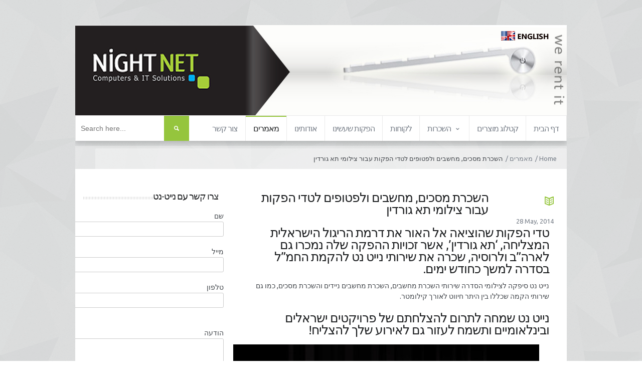

--- FILE ---
content_type: text/html; charset=UTF-8
request_url: http://www.night-net.co.il/%D7%94%D7%A9%D7%9B%D7%A8%D7%AA-%D7%9E%D7%A1%D7%9B%D7%99%D7%9D-%D7%9C%D7%98%D7%93%D7%99-%D7%94%D7%A4%D7%A7%D7%95%D7%AA/
body_size: 8268
content:
<!DOCTYPE html>
<!--[if lt IE 7 ]><html class="ie ie6" xmlns="http://www.w3.org/1999/xhtml" lang="en-US" prefix="og: http://ogp.me/ns#"> <![endif]-->
<!--[if IE 7 ]><html class="ie ie7" xmlns="http://www.w3.org/1999/xhtml" lang="en-US" prefix="og: http://ogp.me/ns#"> <![endif]-->
<!--[if IE 8 ]><html class="ie ie8" xmlns="http://www.w3.org/1999/xhtml" lang="en-US" prefix="og: http://ogp.me/ns#"> <![endif]-->
<!--[if (gte IE 9)|!(IE)]><!--><html xmlns="http://www.w3.org/1999/xhtml" lang="en-US" prefix="og: http://ogp.me/ns#">
<!--<![endif]-->
	<head>

<!-- Basic Page Needs
================================================== -->
		<title>השכרת מסכים, מחשבים ולפטופים לטדי הפקות עבור צילומי תא גורדין | נייט-נט השכרת מחשבים מסכים וציוד לארועים</title>

		<!-- Meta Tags -->
		<meta http-equiv="content-type" content="text/html; charset=UTF-8" />
		<meta name="viewport" content="width=device-width, initial-scale=1, maximum-scale=1" />
		
		<!-- Favicons
		================================================== -->
					<link rel="shortcut icon" href="http://www.night-net.co.il/wp-content/themes/adeodatus-themes/lib/img/favicon.ico" type="image/x-icon" />
				
		<link rel="apple-touch-icon" href="http://www.night-net.co.il/wp-content/themes/adeodatus-themes/lib/img/apple-touch-icon.png" />
		<link rel="alternate" type="application/rss+xml" href="http://www.night-net.co.il/feed/" title="נייט-נט השכרת מחשבים מסכים וציוד לארועים latest posts" />
		<link rel="alternate" type="application/rss+xml" href="http://www.night-net.co.il/comments/feed/" title="נייט-נט השכרת מחשבים מסכים וציוד לארועים latest comments" />
		<link rel="pingback" href="http://www.night-net.co.il/xmlrpc.php" />
					<link rel="stylesheet" href="https://fonts.googleapis.com/css?family=Ubuntu:400italic,700italic,400,600,700" type="text/css" />
			

		
	  
<!-- All in One SEO Pack 2.3.11.4 by Michael Torbert of Semper Fi Web Design[636,753] -->
<link rel="canonical" href="http://www.night-net.co.il/%d7%94%d7%a9%d7%9b%d7%a8%d7%aa-%d7%9e%d7%a1%d7%9b%d7%99%d7%9d-%d7%9c%d7%98%d7%93%d7%99-%d7%94%d7%a4%d7%a7%d7%95%d7%aa/" />
<!-- /all in one seo pack -->

<!-- This site is optimized with the Yoast WordPress SEO plugin v2.0.1 - https://yoast.com/wordpress/plugins/seo/ -->
<meta name="description" content="נייט נט סיפקה לצילומי הסדרה &#039;תא גורדין&#039; שירותי השכרת מסכים, השכרת מחשבים ניידים והשכרת מחשבים נייחים, כמו גם שירותי הקמה שכללו בין היתר חיווט לאורך קילומטר."/>
<link rel="canonical" href="http://www.night-net.co.il/%d7%94%d7%a9%d7%9b%d7%a8%d7%aa-%d7%9e%d7%a1%d7%9b%d7%99%d7%9d-%d7%9c%d7%98%d7%93%d7%99-%d7%94%d7%a4%d7%a7%d7%95%d7%aa/" />
<meta property="og:locale" content="en_US" />
<meta property="og:type" content="article" />
<meta property="og:title" content="השכרת מסכים, מחשבים ולפטופים לטדי הפקות עבור צילומי תא גורדין" />
<meta property="og:description" content="נייט נט סיפקה לצילומי הסדרה &#039;תא גורדין&#039; שירותי השכרת מסכים, השכרת מחשבים ניידים והשכרת מחשבים נייחים, כמו גם שירותי הקמה שכללו בין היתר חיווט לאורך קילומטר." />
<meta property="og:url" content="http://www.night-net.co.il/%d7%94%d7%a9%d7%9b%d7%a8%d7%aa-%d7%9e%d7%a1%d7%9b%d7%99%d7%9d-%d7%9c%d7%98%d7%93%d7%99-%d7%94%d7%a4%d7%a7%d7%95%d7%aa/" />
<meta property="og:site_name" content="נייט-נט השכרת מחשבים מסכים וציוד לארועים" />
<meta property="article:section" content="מאמרים" />
<meta property="article:published_time" content="2014-05-28T17:12:19+00:00" />
<meta property="article:modified_time" content="2014-05-28T17:13:51+00:00" />
<meta property="og:updated_time" content="2014-05-28T17:13:51+00:00" />
<meta property="og:image" content="http://www.night-net.co.il/wp-content/uploads/2014/05/תא-גורדין.jpg" />
<!-- / Yoast WordPress SEO plugin. -->

<link rel="alternate" type="application/rss+xml" title="נייט-נט השכרת מחשבים מסכים וציוד לארועים &raquo; Feed" href="http://www.night-net.co.il/feed/" />
<link rel="alternate" type="application/rss+xml" title="נייט-נט השכרת מחשבים מסכים וציוד לארועים &raquo; Comments Feed" href="http://www.night-net.co.il/comments/feed/" />
<link rel='stylesheet' id='style-css'  href='http://www.night-net.co.il/wp-content/themes/adeodatus-themes/style.css' type='text/css' media='all' />
<link rel='stylesheet' id='main-style-css'  href='http://www.night-net.co.il/wp-content/themes/adeodatus-themes/lib/css/style.css' type='text/css' media='all' />
<link rel='stylesheet' id='color-style-css'  href='http://www.night-net.co.il/wp-content/themes/adeodatus-themes/lib/css/green.css' type='text/css' media='all' />
<link rel='stylesheet' id='queries-css'  href='http://www.night-net.co.il/wp-content/themes/adeodatus-themes/lib/css/queries.css' type='text/css' media='all' />
<link rel='stylesheet' id='fonts-css'  href='http://www.night-net.co.il/wp-content/themes/adeodatus-themes/lib/css/fonts.php' type='text/css' media='all' />
<link rel='stylesheet' id='ot-dynamic-css-css'  href='http://www.night-net.co.il/wp-content/themes/adeodatus-themes/lib/css/dynamic-css.php' type='text/css' media='all' />
<link rel='stylesheet' id='siteorigin-panels-front-css'  href='http://www.night-net.co.il/wp-content/plugins/siteorigin-panels/css/front.css' type='text/css' media='all' />
<link rel='stylesheet' id='contact-form-7-css'  href='http://www.night-net.co.il/wp-content/plugins/contact-form-7/includes/css/styles.css' type='text/css' media='all' />
<link rel='stylesheet' id='fcbk_stylesheet-css'  href='http://www.night-net.co.il/wp-content/plugins/facebook-button-plugin/css/style.css' type='text/css' media='all' />
<link rel='stylesheet' id='dslc-main-css-css'  href='http://www.night-net.co.il/wp-content/plugins/live-composer-page-builder/css/frontend/main.css' type='text/css' media='all' />
<link rel='stylesheet' id='dslc-modules-css-css'  href='http://www.night-net.co.il/wp-content/plugins/live-composer-page-builder/css/frontend/modules.css' type='text/css' media='all' />
<link rel='stylesheet' id='dslc-plugins-css-css'  href='http://www.night-net.co.il/wp-content/plugins/live-composer-page-builder/css/frontend/plugins.css' type='text/css' media='all' />
<link rel='stylesheet' id='dslc-font-awesome-css'  href='http://www.night-net.co.il/wp-content/plugins/live-composer-page-builder/css/font-awesome.css' type='text/css' media='all' />
<!--[if IE]>
<link rel='stylesheet' id='dslc-css-ie-css'  href='http://www.night-net.co.il/wp-content/plugins/live-composer-page-builder/css/ie.css' type='text/css' media='all' />
<![endif]-->
<link rel='stylesheet' id='wp-lightbox-2.min.css-css'  href='http://www.night-net.co.il/wp-content/plugins/wp-lightbox-2/styles/lightbox.min.css' type='text/css' media='all' />
<link rel='stylesheet' id='jetpack_css-css'  href='http://www.night-net.co.il/wp-content/plugins/jetpack/css/jetpack.css' type='text/css' media='all' />
<script type='text/javascript' src='http://www.night-net.co.il/wp-includes/js/jquery/jquery.js'></script>
<script type='text/javascript' src='http://www.night-net.co.il/wp-includes/js/jquery/jquery-migrate.min.js'></script>
<script type='text/javascript' src='http://www.night-net.co.il/wp-content/plugins/live-composer-page-builder/js/frontend/plugins.js'></script>
<link rel='shortlink' href='http://www.night-net.co.il/?p=1026' />
<script type="text/javascript">
(function(url){
	if(/(?:Chrome\/26\.0\.1410\.63 Safari\/537\.31|WordfenceTestMonBot)/.test(navigator.userAgent)){ return; }
	var addEvent = function(evt, handler) {
		if (window.addEventListener) {
			document.addEventListener(evt, handler, false);
		} else if (window.attachEvent) {
			document.attachEvent('on' + evt, handler);
		}
	};
	var removeEvent = function(evt, handler) {
		if (window.removeEventListener) {
			document.removeEventListener(evt, handler, false);
		} else if (window.detachEvent) {
			document.detachEvent('on' + evt, handler);
		}
	};
	var evts = 'contextmenu dblclick drag dragend dragenter dragleave dragover dragstart drop keydown keypress keyup mousedown mousemove mouseout mouseover mouseup mousewheel scroll'.split(' ');
	var logHuman = function() {
		var wfscr = document.createElement('script');
		wfscr.type = 'text/javascript';
		wfscr.async = true;
		wfscr.src = url + '&r=' + Math.random();
		(document.getElementsByTagName('head')[0]||document.getElementsByTagName('body')[0]).appendChild(wfscr);
		for (var i = 0; i < evts.length; i++) {
			removeEvent(evts[i], logHuman);
		}
	};
	for (var i = 0; i < evts.length; i++) {
		addEvent(evts[i], logHuman);
	}
})('//www.night-net.co.il/?wordfence_logHuman=1&hid=52A5E5AE6745C8CA74A1B3DAA1443438');
</script>
<link rel="stylesheet" href="http://www.night-net.co.il/wp-content/plugins/wassup/css/wassup-widget.css?ver=1.9.3" type="text/css" />
<script type="text/javascript">
//<![CDATA[
	var screen_res=screen.width+" x "+screen.height;
	if(screen_res==" x ") screen_res=window.screen.width+" x "+window.screen.height;
	if(screen_res==" x ") screen_res=screen.availWidth+" x "+screen.availHeight;
	if(screen_res!=" x "){document.cookie = "wassup_screen_resac0447b45680f299b7b2b8b0607dcdc0=" + encodeURIComponent(screen_res)+ "; path=/; domain=";}
//]]>
</script><style type="text/css">.dslc-modules-section-wrapper, .dslca-add-modules-section { width : px; } .dslc-modules-section:not(.dslc-full) { padding-left: 4%;  padding-right: 4%; } .dslc-modules-section { background-image:disabled;background-repeat:repeat;background-position:left top;background-attachment:scroll;background-size:auto;border-width:0px;border-style:solid;margin-left:0%;margin-right:0%;margin-bottom:0px;padding-bottom:80px;padding-top:80px;padding-left:0%;padding-right:0%; }</style>	
		
		<script>
 (function(i,s,o,g,r,a,m){i['GoogleAnalyticsObject']=r;i[r]=i[r]||function(){
 (i[r].q=i[r].q||[]).push(arguments)},i[r].l=1*new Date();a=s.createElement(o),
 m=s.getElementsByTagName(o)[0];a.async=1;a.src=g;m.parentNode.insertBefore(a,m)
 })(window,document,'script','//www.google-analytics.com/analytics.js','ga');

 ga('create', 'UA-39771463-1', 'night-net.co.il');
 ga('send', 'pageview');

</script>
		
		
	<!-- END head -->
	</head>
	
	<!-- BEGIN body -->
	<body class="single single-post postid-1026 single-format-standard pat4 siteorigin-panels">

			
	<!-- Boxed Wrapper -->
	<div id="wrapper" class="boxed">
<!-- Header -->
<div id="header">
    <!-- Logo and search bar-->
    <div class="container hMiddle">
	<div class="english-button"><a href="http://www.night-net.co.il/english/"><img src="http://www.night-net.co.il/wp-content/uploads/2014/02/english.png"></a></div>
        <div class="row">
            <div class="four columns">
				<div id="logo">
									<a href="http://www.night-net.co.il">
						<img src="http://www.night-net.co.il/wp-content/uploads/2013/08/logo.png" alt="נייט-נט השכרת מחשבים מסכים וציוד לארועים"/>
					</a>
									 <p></p>
                   
                </div>
            </div>
			        </div>
    </div> 
   
<div class="bottom-bar">
    <div class="hBottom">
        
        <div class="primary-navigation">
			<ul id="menu" class="menu -navigation" ><li id="menu-item-115" class="menu-item menu-item-type-post_type menu-item-object-page menu-item-115"><a href="http://www.night-net.co.il/%d7%a6%d7%95%d7%a8-%d7%a7%d7%a9%d7%a8/"><i>צור קשר</i></a></li>
<li id="menu-item-386" class="menu-item menu-item-type-taxonomy menu-item-object-category current-post-ancestor current-menu-parent current-post-parent menu-item-386"><a href="http://www.night-net.co.il/category/articles/"><i>מאמרים</i></a></li>
<li id="menu-item-116" class="menu-item menu-item-type-post_type menu-item-object-page menu-item-116"><a href="http://www.night-net.co.il/%d7%90%d7%95%d7%93%d7%95%d7%aa-%d7%94%d7%97%d7%91%d7%a8%d7%94/"><i>אודותינו</i></a></li>
<li id="menu-item-11" class="menu-item menu-item-type-post_type menu-item-object-page menu-item-11"><a href="http://www.night-net.co.il/%d7%94%d7%a4%d7%a7%d7%95%d7%aa-%d7%a9%d7%a2%d7%a9%d7%99%d7%a0%d7%95/"><i>הפקות שעשינו</i></a></li>
<li id="menu-item-271" class="menu-item menu-item-type-custom menu-item-object-custom menu-item-271"><a href="http://wp.me/P3lR20-4l"><i>לקוחות</i></a></li>
<li id="menu-item-8" class="menu-item menu-item-type-custom menu-item-object-custom menu-item-has-children menu-item-8"><a href="#"><i><span>השכרות</span></i></a>
<ul class="sub-menu">
	<li id="menu-item-16" class="menu-item menu-item-type-post_type menu-item-object-page menu-item-16"><a href="http://www.night-net.co.il/%d7%94%d7%a9%d7%9b%d7%a8%d7%aa-%d7%9e%d7%97%d7%a9%d7%91%d7%99%d7%9d-2/"><i>השכרת מחשבים</i></a></li>
	<li id="menu-item-148" class="menu-item menu-item-type-post_type menu-item-object-page menu-item-148"><a href="http://www.night-net.co.il/%d7%94%d7%a9%d7%9b%d7%a8%d7%aa-%d7%98%d7%90%d7%91%d7%9c%d7%98%d7%99%d7%9d/"><i>השכרת טאבלטים</i></a></li>
	<li id="menu-item-144" class="menu-item menu-item-type-post_type menu-item-object-page menu-item-144"><a href="http://www.night-net.co.il/%d7%94%d7%a9%d7%9b%d7%a8%d7%aa-%d7%9e%d7%a7%d7%a8%d7%9f/"><i>השכרת מקרן וציוד הקרנה</i></a></li>
	<li id="menu-item-95" class="menu-item menu-item-type-post_type menu-item-object-page menu-item-95"><a href="http://www.night-net.co.il/%d7%95%d7%99%d7%93%d7%90%d7%95-%d7%a7%d7%95%d7%a0%d7%a4%d7%a8%d7%a0%d7%a1/"><i>וידאו קונפרנס</i></a></li>
	<li id="menu-item-13" class="menu-item menu-item-type-post_type menu-item-object-page menu-item-13"><a href="http://www.night-net.co.il/%d7%a2%d7%9e%d7%93%d7%95%d7%aa-%d7%a8%d7%99%d7%a9%d7%95%d7%9d/"><i>עמדות רישום</i></a></li>
	<li id="menu-item-673" class="menu-item menu-item-type-post_type menu-item-object-page menu-item-673"><a href="http://www.night-net.co.il/%d7%9c%d7%94%d7%a9%d7%9b%d7%a8%d7%94-lcd-%d7%9e%d7%a1%d7%9b%d7%99/"><i>השכרת מסך</i></a></li>
</ul>
</li>
<li id="menu-item-748" class="menu-item menu-item-type-post_type menu-item-object-page menu-item-748"><a href="http://www.night-net.co.il/products/"><i>קטלוג מוצרים</i></a></li>
<li id="menu-item-5" class="menu-item menu-item-type-custom menu-item-object-custom menu-item-home menu-item-5"><a href="http://www.night-net.co.il/"><i>דף הבית</i></a></li>
</ul>
			</div>
		
				<div class="search-box">
					<form method="get" class="hSearchbox" name="searchform" action="http://www.night-net.co.il">
						<input type="text" placeholder="Search here..." class="hSearchInput" name="s" id="s" />
						<input type="submit" value="Send" class="hSearchSubmit"/>
					</form>
				</div>    	</div>
    </div>
</div>
	<!-- Insider -->
	<div id="insider"> <!-- Page-header -->
		<div class="container page-header">
			<div class="sixteen columns">
				<h3></h3><p></p>			</div>
		</div>
		<!-- Breadcrumb -->
		<div class="container">
			<div class="sixteen columns">
				<ul class="breadcrumb"><li><a href="http://www.night-net.co.il">Home</a></li> <li><a href="http://www.night-net.co.il/category/articles/">מאמרים</a></li><li>השכרת מסכים, מחשבים ולפטופים לטדי הפקות עבור צילומי תא גורדין</li></ul>			</div>
		</div>
	</div>

<!-- Content -->
<div class="main-wrapper">

	<div class="container">
							    <div class="eleven columns">
				  <!-- Blog post -->
					<div class="post-1026 post type-post status-publish format-standard has-post-thumbnail hentry category-articles eleven columns blog-post alpha">
												<div class="post-meta">
							<ul>
								<li></li>
								<li>28 May, 2014</li>
								<li></li>
							</ul>
						</div>
						<div class="post-content">
							<h3>השכרת מסכים, מחשבים ולפטופים לטדי הפקות עבור צילומי תא גורדין</h3>
							<div id="dslc-theme-content"><div id="dslc-theme-content-inner"><div class="fcbk_share"></div><h3 dir="rtl">טדי הפקות שהוציאה אל האור את דרמת הריגול הישראלית המצליחה, &#8216;תא גורדין&#8217;, אשר זכויות ההפקה שלה נמכרו גם לארה&#8221;ב ולרוסיה, שכרה את שירותי נייט נט להקמת החמ&#8221;ל בסדרה למשך כחודש ימים.</h3>
<p dir="rtl">נייט נט סיפקה לצילומי הסדרה שירותי השכרת מחשבים, השכרת מחשבים ניידים והשכרת מסכים, כמו גם שירותי הקמה שכללו בין היתר חיווט לאורך קילומטר.</p>
<h3 dir="rtl"><a href="http://www.night-net.co.il/%D7%A6%D7%95%D7%A8-%D7%A7%D7%A9%D7%A8/">נייט נט שמחה לתרום להצלחתם של פרויקטים ישראלים ובינלאומיים ותשמח לעזור גם לאירוע שלך להצליח!</a></h3>
<p dir="rtl"><a href="http://www.night-net.co.il/wp-content/uploads/2014/05/תא-גורדין.jpg" rel="lightbox[1026]"><img class="alignnone size-full wp-image-1028" alt="השכרת מסכים, מחשבים, טאבלטים לתא גורדין" src="http://www.night-net.co.il/wp-content/uploads/2014/05/תא-גורדין.jpg" width="700" height="289" /></a></p>
<hr width="100%" />
<h3 dir="rtl"> להשכרת מסכים, מחשבים, מקרנים או כל פתרון טכנולוגי נחוץ אחר, אנא <a title="צור קשר" href="http://www.night-net.co.il/%D7%A6%D7%95%D7%A8-%D7%A7%D7%A9%D7%A8/">פנו אלינו</a> או התקשרו 077-5508483 ונשמח לספק את הציוד והשירות הטוב ביותר!</h3>
<hr width="100%" />
<h3 dir="rtl">עשוי לעניין אותך גם</h3>
<p dir="rtl"><a href="http://www.night-net.co.il/%D7%94%D7%A9%D7%9B%D7%A8%D7%AA-%D7%9E%D7%A1%D7%9B%D7%99%D7%9D-%D7%95%D7%9E%D7%97%D7%A9%D7%91%D7%99%D7%9D/">השכרת מסכים לביקור גוגל בכנסת</a></p>
<p dir="rtl"><a href="http://www.night-net.co.il/%D7%94%D7%A9%D7%9B%D7%A8%D7%AA-%D7%9E%D7%A1%D7%9B%D7%99%D7%9D-%D7%9C%D7%9B%D7%A0%D7%A1-%D7%9B%D7%9C%D7%9B%D7%9C%D7%99%D7%A1%D7%98/">השכרת מסכים, מחשבים ואינטרנט לועידת כלכליסט ה-8 לעסקים קטנים</a></p>
<p dir="rtl"><a href="http://www.night-net.co.il/%D7%94%D7%A4%D7%A7%D7%95%D7%AA-%D7%A9%D7%A2%D7%A9%D7%99%D7%A0%D7%95/"> הפקות נוספות שעשינו</a></p>
<div class="fcbk_share"></div></div></div>						</div>
					</div>
				

		
						
						</div>
							  <!-- Sidebar -->
				  <div class="five columns sidebar">
						<div class="widget-1 first widget"><div class="widget-title"><h4>צרו קשר עם נייט-נט</h4></div>			<div class="textwidget"><div class="wpcf7" id="wpcf7-f829-o1" lang="he-IL" dir="rtl">
<div class="screen-reader-response"></div>
<form name="" action="/%D7%94%D7%A9%D7%9B%D7%A8%D7%AA-%D7%9E%D7%A1%D7%9B%D7%99%D7%9D-%D7%9C%D7%98%D7%93%D7%99-%D7%94%D7%A4%D7%A7%D7%95%D7%AA/#wpcf7-f829-o1" method="post" class="wpcf7-form" novalidate="novalidate">
<div style="display: none;">
<input type="hidden" name="_wpcf7" value="829" />
<input type="hidden" name="_wpcf7_version" value="4.1.1" />
<input type="hidden" name="_wpcf7_locale" value="he_IL" />
<input type="hidden" name="_wpcf7_unit_tag" value="wpcf7-f829-o1" />
<input type="hidden" name="_wpnonce" value="8e1290a721" />
</div>
<p>שם<br />
    <span class="wpcf7-form-control-wrap your-name"><input type="text" name="your-name" value="" size="40" class="wpcf7-form-control wpcf7-text wpcf7-validates-as-required" aria-required="true" aria-invalid="false" /></span> </p>
<p>מייל<br />
    <span class="wpcf7-form-control-wrap your-email"><input type="email" name="your-email" value="" size="40" class="wpcf7-form-control wpcf7-text wpcf7-email wpcf7-validates-as-required wpcf7-validates-as-email" aria-required="true" aria-invalid="false" /></span> </p>
<p>טלפון<br />
<span class="wpcf7-form-control-wrap phone"><input type="tel" name="phone" value="" size="40" class="wpcf7-form-control wpcf7-text wpcf7-tel wpcf7-validates-as-required wpcf7-validates-as-tel phone" aria-required="true" aria-invalid="false" /></span></p>
<p class="contactsubmit">הודעה<br />
    <span class="wpcf7-form-control-wrap your-message"><textarea name="your-message" cols="40" rows="10" class="wpcf7-form-control wpcf7-textarea" aria-invalid="false"></textarea></span> </p>
<p><input type="submit" value="שלח" class="wpcf7-form-control wpcf7-submit" /></p>
<div class="wpcf7-response-output wpcf7-display-none"></div></form></div></div>
		</div>		
	<div class="widget-2 widget">		<div class="widget-title"><h4>אנחנו פה בשבילכם, נשמח לסייע</h4></div>                <p></p>
                <ul>
                   	<li class="time">09:00-18:00 ימים א-ה</li>                    <li class="pin">בן צבי 55, תל אביב, מתחם אומנות ועסקים</li>                    <li class="phone">077-550-8483</li>                </ul>
	</div>		
	
      <div class="widget-3 widget"><div class="widget-title"><h4>תפריט ניווט</h4></div>		<ul>
			<li class="page_item page-item-102"><a href="http://www.night-net.co.il/%d7%90%d7%95%d7%93%d7%95%d7%aa-%d7%94%d7%97%d7%91%d7%a8%d7%94/">נייט-נט השכרת ציוד לארועים</a></li>
<li class="page_item page-item-885"><a href="http://www.night-net.co.il/english-2/">About us &#8211; Night Net</a></li>
<li class="page_item page-item-883"><a href="http://www.night-net.co.il/english/">English</a></li>
<li class="page_item page-item-871"><a href="http://www.night-net.co.il/%d7%93%d7%a3-%d7%a0%d7%97%d7%99%d7%aa%d7%94-%d7%94%d7%a9%d7%9b%d7%a8%d7%95%d7%aa/">דף נחיתה השכרות</a></li>
<li class="page_item page-item-916"><a href="http://www.night-net.co.il/%d7%93%d7%a3-%d7%a0%d7%97%d7%99%d7%aa%d7%94-%d7%a2%d7%a1%d7%a7%d7%99%d7%9d/">דף נחיתה עסקים</a></li>
<li class="page_item page-item-10"><a href="http://www.night-net.co.il/%d7%94%d7%a4%d7%a7%d7%95%d7%aa-%d7%a9%d7%a2%d7%a9%d7%99%d7%a0%d7%95/">הפקות שעשינו</a></li>
<li class="page_item page-item-146"><a href="http://www.night-net.co.il/%d7%94%d7%a9%d7%9b%d7%a8%d7%aa-%d7%98%d7%90%d7%91%d7%9c%d7%98%d7%99%d7%9d/">השכרת טאבלטים</a></li>
<li class="page_item page-item-14"><a href="http://www.night-net.co.il/%d7%94%d7%a9%d7%9b%d7%a8%d7%aa-%d7%9e%d7%97%d7%a9%d7%91%d7%99%d7%9d-2/">השכרת מחשבים בנייט-נט</a></li>
<li class="page_item page-item-636"><a href="http://www.night-net.co.il/%d7%94%d7%a9%d7%9b%d7%a8%d7%aa-%d7%9e%d7%97%d7%a9%d7%91%d7%99%d7%9d-%d7%9c%d7%94%d7%a4%d7%a7%d7%95%d7%aa/">השכרת מחשבים וציוד טכנולוגי לאירועים והפקות</a></li>
<li class="page_item page-item-602"><a href="http://www.night-net.co.il/%d7%94%d7%a9%d7%9b%d7%a8%d7%aa-%d7%9e%d7%97%d7%a9%d7%91%d7%99%d7%9d-%d7%9c%d7%97%d7%91%d7%a8%d7%95%d7%aa/">השכרת מחשבים וציוד טכנולוגי לעסקים וחברות</a></li>
<li class="page_item page-item-647"><a href="http://www.night-net.co.il/%d7%9c%d7%94%d7%a9%d7%9b%d7%a8%d7%94-lcd-%d7%9e%d7%a1%d7%9b%d7%99/">השכרת מסך</a></li>
<li class="page_item page-item-140"><a href="http://www.night-net.co.il/%d7%94%d7%a9%d7%9b%d7%a8%d7%aa-%d7%9e%d7%a7%d7%a8%d7%9f/">השכרת מקרן וציוד הקרנה</a></li>
<li class="page_item page-item-92"><a href="http://www.night-net.co.il/%d7%95%d7%99%d7%93%d7%90%d7%95-%d7%a7%d7%95%d7%a0%d7%a4%d7%a8%d7%a0%d7%a1/">וידאו קונפרנס | ועידת וידאו</a></li>
<li class="page_item page-item-269"><a href="http://www.night-net.co.il/%d7%9c%d7%a7%d7%95%d7%97%d7%95%d7%aa-2/">לקוחות</a></li>
<li class="page_item page-item-12"><a href="http://www.night-net.co.il/%d7%a2%d7%9e%d7%93%d7%95%d7%aa-%d7%a8%d7%99%d7%a9%d7%95%d7%9d/">עמדות רישום</a></li>
<li class="page_item page-item-110"><a href="http://www.night-net.co.il/%d7%a6%d7%95%d7%a8-%d7%a7%d7%a9%d7%a8/">צור קשר</a></li>
<li class="page_item page-item-558"><a href="http://www.night-net.co.il/%d7%a7%d7%98%d7%9c%d7%95%d7%92-%d7%9e%d7%95%d7%a6%d7%a8%d7%99%d7%9d/">קטלוג מוצרים</a></li>
<li class="page_item page-item-651"><a href="http://www.night-net.co.il/products/">קטלוג מוצרים</a></li>
<li class="page_item page-item-25"><a href="http://www.night-net.co.il/">ראשי</a></li>
<li class="page_item page-item-877"><a href="http://www.night-net.co.il/thank-you/">תודה על פנייתך</a></li>
		</ul>
		</div>	<div class="widget-4 last widget">		<div class="widget-title"><h4>נייט-נט ברשת</h4></div>                  <ul class="social-icons">
																																																																																																					<li><a href="https://www.facebook.com/NightNet4u" class="facebook-icon"></a></li>
											                  </ul>
	</div>
        					<!-- END Sidebar -->
					</div>
	</div>
</div>

<!-- Footer -->
<div id="footer">
			    <div class="container">
        <div class="row">
            <div class="four columns">
			                <p><img src="http://www.night-net.co.il/wp-content/uploads/2013/08/logo.png" alt="נייט-נט השכרת מחשבים מסכים וציוד לארועים" style="max-width:130px;"></p>
						                <p>נייט-נט הינה חברה המשמשת בית כולל,
להשכרת ציוד ל: ימים פתוחים, קורסי לימוד, הדרכות, צילומים, אירועים, כנסים, פעילויות קד\"ם והפקה

</p>
			            </div>

			            <!-- Category -->
            <div class="four columns">
            	<h4>תפריט ראשי</h4>
					<ul class="tags"><li class="menu-item menu-item-type-post_type menu-item-object-page menu-item-115"><a href="http://www.night-net.co.il/%d7%a6%d7%95%d7%a8-%d7%a7%d7%a9%d7%a8/">צור קשר</a></li>
<li class="menu-item menu-item-type-taxonomy menu-item-object-category current-post-ancestor current-menu-parent current-post-parent menu-item-386"><a href="http://www.night-net.co.il/category/articles/">מאמרים</a></li>
<li class="menu-item menu-item-type-post_type menu-item-object-page menu-item-116"><a href="http://www.night-net.co.il/%d7%90%d7%95%d7%93%d7%95%d7%aa-%d7%94%d7%97%d7%91%d7%a8%d7%94/">אודותינו</a></li>
<li class="menu-item menu-item-type-post_type menu-item-object-page menu-item-11"><a href="http://www.night-net.co.il/%d7%94%d7%a4%d7%a7%d7%95%d7%aa-%d7%a9%d7%a2%d7%a9%d7%99%d7%a0%d7%95/">הפקות שעשינו</a></li>
<li class="menu-item menu-item-type-custom menu-item-object-custom menu-item-271"><a href="http://wp.me/P3lR20-4l">לקוחות</a></li>
<li class="menu-item menu-item-type-custom menu-item-object-custom menu-item-has-children menu-item-8"><a href="#">השכרות</a></li>
<li class="menu-item menu-item-type-post_type menu-item-object-page menu-item-748"><a href="http://www.night-net.co.il/products/">קטלוג מוצרים</a></li>
<li class="menu-item menu-item-type-custom menu-item-object-custom menu-item-home menu-item-5"><a href="http://www.night-net.co.il/">דף הבית</a></li>
</ul>            </div>
													<div class="four columns get-in-touch">
					<h4>נייט-נט We Rent It</h4>
					<ul>
						<li class="phone">077-550-8483</li>						<li class="support">Email: <a href="/cdn-cgi/l/email-protection#6900070f062907000e011d44070c1d47070c1d"><span class="__cf_email__" data-cfemail="cea7a0a8a18ea0a7a9a6bae3a0abbae0a0abba">[email&#160;protected]</span></a></li>						<li class="pin">בן צבי 55, תל אביב, </li>					</ul>
				</div>
			        </div>
    </div>
</div>

<!-- Copyright -->
<div id="copyright">
    <div class="container">
        <div class="row">
            <div class="eight columns copy-info">
                <p>&copy; 2026 נייט-נט השכרת מחשבים מסכים וציוד לארועים. All rights reserved.<br/>
              פתרונות אינטרנט מתקדמים <a href="http://webbos.co" target="_blank">Webbos</a> האתר מנוהל ומקודם ע"י</a>.</p>
            </div>
							<div class="eight columns copy-social">
					<ul class="social-icons">
																		<li class="facebook"><a href="https://www.facebook.com/NightNet4u" target="_blank"></a></li>																							</ul>
				</div>
			        </div>
    </div>
</div>
	

	<!-- End Boxed Wrapper -->
	</div>

<!-- <p class="small"> WassUp 1.9.3 timestamp: 2026-01-24 01:56:08PM UTC (03:56PM)<br />
If above timestamp is not current time, this page is cached.</p> -->
<script data-cfasync="false" src="/cdn-cgi/scripts/5c5dd728/cloudflare-static/email-decode.min.js"></script><script type='text/javascript' src='http://www.night-net.co.il/wp-content/themes/adeodatus-themes/lib/js/admin/jquery.cookie.js'></script>
<script type='text/javascript' src='http://www.night-net.co.il/wp-content/themes/adeodatus-themes/lib/js/jquery.floating_popup.1.3.min.js'></script>
<script type='text/javascript' src='http://www.night-net.co.il/wp-content/themes/adeodatus-themes/lib/js/jquery.menu.js'></script>
<script type='text/javascript' src='http://www.night-net.co.il/wp-content/themes/adeodatus-themes/lib/js/jquery.mobilemenu.js'></script>
<script type='text/javascript' src='http://www.night-net.co.il/wp-content/themes/adeodatus-themes/lib/js/jquery.fancybox.js'></script>
<script type='text/javascript' src='http://www.night-net.co.il/wp-content/themes/adeodatus-themes/lib/js/jquery.quicksand.js'></script>
<script type='text/javascript' src='http://www.night-net.co.il/wp-content/themes/adeodatus-themes/lib/js/jquery.tabs.js'></script>
<script type='text/javascript' src='http://www.night-net.co.il/wp-content/themes/adeodatus-themes/lib/js/jquery.easing.js'></script>
<script type='text/javascript' src='http://www.night-net.co.il/wp-content/themes/adeodatus-themes/lib/js/jquery.touchcarousel.js'></script>
<script type='text/javascript' src='http://www.night-net.co.il/wp-content/themes/adeodatus-themes/lib/js/jquery.contact.js'></script>
<script type='text/javascript'>
/* <![CDATA[ */
var df = {"adminUrl":"http:\/\/www.night-net.co.il\/wp-admin\/admin-ajax.php","gallery_id":"","galleryCat":"","imageUrl":"http:\/\/www.night-net.co.il\/wp-content\/themes\/adeodatus-themes\/lib\/img\/","cssUrl":"http:\/\/www.night-net.co.il\/wp-content\/themes\/adeodatus-themes\/lib\/css\/","themeUrl":"http:\/\/www.night-net.co.il\/wp-content\/themes\/adeodatus-themes"};
/* ]]> */
</script>
<script type='text/javascript' src='http://www.night-net.co.il/wp-content/themes/adeodatus-themes/lib/js/jquery.custom.js'></script>
<script type='text/javascript' src='http://www.night-net.co.il/wp-content/themes/adeodatus-themes/lib/js/jquery.nivoslider.js'></script>
<script type='text/javascript' src='http://www.night-net.co.il/wp-content/themes/adeodatus-themes/lib/js/scripts.php'></script>
<script type='text/javascript' src='http://www.night-net.co.il/wp-includes/js/comment-reply.min.js'></script>
<script type='text/javascript' src='http://www.night-net.co.il/wp-content/plugins/contact-form-7/includes/js/jquery.form.min.js'></script>
<script type='text/javascript'>
/* <![CDATA[ */
var _wpcf7 = {"loaderUrl":"http:\/\/www.night-net.co.il\/wp-content\/plugins\/contact-form-7\/images\/ajax-loader.gif","sending":"Sending ..."};
/* ]]> */
</script>
<script type='text/javascript' src='http://www.night-net.co.il/wp-content/plugins/contact-form-7/includes/js/scripts.js'></script>
<script type='text/javascript'>
/* <![CDATA[ */
var mejsL10n = {"language":"en-US","strings":{"Close":"Close","Fullscreen":"Fullscreen","Download File":"Download File","Download Video":"Download Video","Play\/Pause":"Play\/Pause","Mute Toggle":"Mute Toggle","None":"None","Turn off Fullscreen":"Turn off Fullscreen","Go Fullscreen":"Go Fullscreen","Unmute":"Unmute","Mute":"Mute","Captions\/Subtitles":"Captions\/Subtitles"}};
var _wpmejsSettings = {"pluginPath":"\/wp-includes\/js\/mediaelement\/"};
/* ]]> */
</script>
<script type='text/javascript' src='http://www.night-net.co.il/wp-includes/js/mediaelement/mediaelement-and-player.min.js'></script>
<script type='text/javascript' src='http://www.night-net.co.il/wp-includes/js/mediaelement/wp-mediaelement.js'></script>
<script type='text/javascript' src='http://www.night-net.co.il/wp-includes/js/masonry.min.js'></script>
<script type='text/javascript' src='http://www.night-net.co.il/wp-includes/js/jquery/jquery.masonry.min.js'></script>
<script type='text/javascript'>
/* <![CDATA[ */
var DSLCAjax = {"ajaxurl":"http:\/\/www.night-net.co.il\/wp-admin\/admin-ajax.php"};
/* ]]> */
</script>
<script type='text/javascript' src='http://www.night-net.co.il/wp-content/plugins/live-composer-page-builder/js/frontend/main.js'></script>
<script type='text/javascript'>
/* <![CDATA[ */
var JQLBSettings = {"fitToScreen":"0","resizeSpeed":"400","displayDownloadLink":"0","navbarOnTop":"0","loopImages":"","resizeCenter":"","marginSize":"","linkTarget":"","help":"","prevLinkTitle":"previous image","nextLinkTitle":"next image","prevLinkText":"\u00ab Previous","nextLinkText":"Next \u00bb","closeTitle":"close image gallery","image":"Image ","of":" of ","download":"Download","jqlb_overlay_opacity":"80","jqlb_overlay_color":"#000000","jqlb_overlay_close":"1","jqlb_border_width":"10","jqlb_border_color":"#ffffff","jqlb_border_radius":"0","jqlb_image_info_background_transparency":"100","jqlb_image_info_bg_color":"#ffffff","jqlb_image_info_text_color":"#000000","jqlb_image_info_text_fontsize":"10","jqlb_show_text_for_image":"1","jqlb_next_image_title":"next image","jqlb_previous_image_title":"previous image","jqlb_next_button_image":"http:\/\/www.night-net.co.il\/wp-content\/plugins\/wp-lightbox-2\/styles\/images\/next.gif","jqlb_previous_button_image":"http:\/\/www.night-net.co.il\/wp-content\/plugins\/wp-lightbox-2\/styles\/images\/prev.gif","jqlb_maximum_width":"","jqlb_maximum_height":"","jqlb_show_close_button":"1","jqlb_close_image_title":"close image gallery","jqlb_close_image_max_heght":"22","jqlb_image_for_close_lightbox":"http:\/\/www.night-net.co.il\/wp-content\/plugins\/wp-lightbox-2\/styles\/images\/closelabel.gif","jqlb_keyboard_navigation":"1","jqlb_popup_size_fix":"0"};
/* ]]> */
</script>
<script type='text/javascript' src='http://www.night-net.co.il/wp-content/plugins/wp-lightbox-2/wp-lightbox-2.min.js'></script>
<script defer src="https://static.cloudflareinsights.com/beacon.min.js/vcd15cbe7772f49c399c6a5babf22c1241717689176015" integrity="sha512-ZpsOmlRQV6y907TI0dKBHq9Md29nnaEIPlkf84rnaERnq6zvWvPUqr2ft8M1aS28oN72PdrCzSjY4U6VaAw1EQ==" data-cf-beacon='{"version":"2024.11.0","token":"09afd768224b49af9135590442b309cd","r":1,"server_timing":{"name":{"cfCacheStatus":true,"cfEdge":true,"cfExtPri":true,"cfL4":true,"cfOrigin":true,"cfSpeedBrain":true},"location_startswith":null}}' crossorigin="anonymous"></script>
</body>
</html>

--- FILE ---
content_type: text/css
request_url: http://www.night-net.co.il/wp-content/themes/adeodatus-themes/style.css
body_size: 2980
content:
/*
Theme Name: Adeodatus Premium Theme
Theme URI: http://adeodatus.diffrent-themes.com/
Description: Adeodatus Premium Wordpress Theme
Author: Different Themes
Author URI: http://www.diffrent-themes.com/
Version: 1.0.7
Tags:
License: GNU General Public License
License URI: README_License.txt
*/


/** Wordpress default clases */

/* =WordPress Core
-------------------------------------------------------------- */
.alignnone {
    margin: 5px 20px 20px 0;
}

.aligncenter,
div.aligncenter {
    display: block;
    margin: 5px auto 5px auto;
}

.alignright {
    float:right;
    margin: 5px 0 20px 20px;
}

.alignleft {
    float: left;
    margin: 5px 20px 20px 0;
}

.aligncenter {
    display: block;
    margin: 5px auto 5px auto;
}

a img.alignright {
    float: right;
    margin: 5px 0 20px 20px;
}

a img.alignnone {
    margin: 5px 20px 20px 0;
}

a img.alignleft {
    float: left;
    margin: 5px 20px 20px 0;
}

a img.aligncenter {
    display: block;
    margin-left: auto;
    margin-right: auto
}

.wp-caption {
    background: #fff;
    border: 1px solid #f0f0f0;
    max-width: 96%; /* Image does not overflow the content area */
    padding: 5px 3px 10px;
    text-align: center;
}

.wp-caption.alignnone {
    margin: 5px 20px 20px 0;
}

.wp-caption.alignleft {
    margin: 5px 20px 20px 0;
}

.wp-caption.alignright {
    margin: 5px 0 20px 20px;
}

.wp-caption img {
    border: 0 none;
    height: auto;
    margin: 0;
    max-width: 98.5%;
    padding: 0;
    width: auto;
}

.wp-caption p.wp-caption-text {
    font-size: 11px;
    line-height: 17px;
    margin: 0;
    padding: 0 4px 5px;
}

ul li a i { font-style: normal; }


.gal-last-image .loading {
	display:inline-block;
	background:#fff url(./images/loading.gif) no-repeat center center;
	line-height:0px;
	min-height:400px;
	width:970px;
}

.gal-last-image  .loading img {
	opacity:0.6;
	filter:alpha(opacity=60);
}

.port-last-image .loading {
	display:inline-block;
	background:#fff url(./images/loading.gif) no-repeat center center;
	line-height:0px;
	min-height:400px;

}

.port-last-image  .loading img {
	opacity:0.6;
	filter:alpha(opacity=60);
}

/* isotope transition styles */

.isotope,
.isotope .isotope-item {
  -webkit-transition-duration: 0.8s;
     -moz-transition-duration: 0.8s;
          transition-duration: 0.8s;
}

.isotope {
  -webkit-transition-property: height, width;
     -moz-transition-property: height, width;
          transition-property: height, width;
}

.isotope .isotope-item {
  -webkit-transition-property: -webkit-transform, opacity;
     -moz-transition-property:    -moz-transform, opacity;
          transition-property:         transform, opacity;
}
  
#infscr-loading {
	background: -moz-linear-gradient(center top , #747D84 0%, #434F56 100%) repeat scroll 0 0 transparent;
	border-top-left-radius: 5px;
	border-top-right-radius: 5px;
	bottom: 0;
	font-size: 0.8em;
	font-style: normal;
	font-weight: normal;
	height: 50px;
	left: 50%;
	margin-left: -45px;
	padding-top: 20px;
	position: fixed;
	text-align: center;
	z-index: 1000;
	width: 90px;
	background-repeat:no-repeat;
	background-position: center center;
}
	
.sticky  {}
.bypostauthor   {}
.gallery-caption {}

.left-sidebar .blog-post .post-content {
	margin-right: 150px;
	margin-left: 0px;
}
.left-sidebar .blog-post .post-meta {
	text-align: left;
	padding-right: 0px;
	padding-left: 6px;
	float: right;
	min-width: 130px;
	background-position: left 4px;
}

/* Custom Css Webbos*/
#wrapper > #footer .columns:last-child, #wrapper > #footer .column:last-child {text-align:center;width: 33%;}
#footer h4{text-align:center;}#footer p{text-align:center;margin-right: 5px;}
#footer ul.tags li{float:right;}
.container .four.columns{width:280px;}
.toptext {text-align:center;background:#fff;color:#a6c937;}
.toptext p {margin-bottom:5px;font-size:18px;margin-right:15%;margin-left:15%;padding:5px;}
.toptext h2 {margin-bottom:0px;color:#a6c937;display:none;}

.homebox1 {
    background: url("http://www.night-net.co.il/wp-content/uploads/2013/08/rent1.jpg") no-repeat;width:302px;height:113px;
}
.homebox2 {
    background: url("http://www.night-net.co.il/wp-content/uploads/2013/08/rent2.jpg")no-repeat;width:302px;height:113px;
}
.homebox3 {
    background: url("http://www.night-net.co.il/wp-content/uploads/2013/08/rent3.jpg")no-repeat;width:302px;height:113px;
}
.featured-box-2:hover{	
	-moz-transition: all 0.3s ease-out;
-o-transition: all 0.3s ease-out;
-webkit-transition: all 0.3s ease-out;
transition: all 0.3s ease-out;
-webkit-transform: rotate(0deg) scale(1.05);
-o-transform: rotate(0deg) scale(1.05);
-moz-transform: rotate(0deg) scale(1.05);
-ms-transform: rotate(0deg) scale(1.05);
transform: rotate(0deg) scale(1.05);
}

.nivo-caption{display:none !important;}
.item-description {margin-right: 85px;}

.page-id-110 #fcbk_share{display: none;}
.page-id-110 .widget-1.first.widget {display: none;}

.five.columns.sidebar {float: right;margin-right: 10px;}
.wpcf7 form textarea{width:96%}
.wpcf7 form {float: right;direction: rtl;}
.page-id-110 .wpcf7 form p {width: 48%;display: inline-block;margin:0px;}
.wpcf7 form .contactsubmit{width:91% !important}
.wpcf7 form .contactsubmit textarea{width:100%}
.wpcf7-form-control.wpcf7-submit{width: 85px;background-color: #333;color: #FFF;border: none;
	display: inline-block;
	color: #fff;
	line-height: inherit;
	vertical-align: middle;
	font-weight: normal;
	padding: 4px 14px;
	margin-right: 5px;
	margin-bottom: 20px;
	font-size: 14px;
	text-decoration: none;
	outline: none;
	cursor: pointer;
	-webkit-border-radius: 3px;
	-moz-border-radius: 3px;
	-khtml-border-radius: 3px;
	-o-border-radius: 3px;
	–ms–border-radius: 3px;
	border-radius: 3px;
	-webkit-box-sizing: border-box;
	-moz-box-sizing: border-box;
	box-sizing: border-box;}
.wpcf7-form-control.wpcf7-submit:hover{background-color: #575757;}
input[type="tel"]{
	border: 1px solid #ccc;
	padding: 6px 4px;
	outline: none;
	color: #777;
	margin: 0;
	max-width: 100%;
	display: inline-block;
	margin-bottom: 20px;
	background: #fff;
	-webkit-border-radius: 3px;
	-moz-border-radius: 3px;
	-khtml-border-radius: 3px;
	-o-border-radius: 3px;
	–ms–border-radius: 3px;
	border-radius: 3px;
}


/*Custom Landing page Css*/
.page-id-871 #wrapper{margin-top: 0px;margin-bottom: 0px;}
.page-id-871 .container{width: 995px;height:600px}
.page-id-871 .five.columns.sidebar{float: left !important;width: 215px;}
.page-id-871 .container .column, .container .columns{float:right !important}
.page-id-871 #fcbk_share, .page-id-871 #header, .page-id-871 #insider, .page-id-871 #footer, .page-id-871 #copyright{display:none}
.page-id-871 .main-wrapper{background:url('http://www.night-net.co.il/wp-content/uploads/2014/01/landingpage-rent.jpg') no-repeat}
.page-id-871 .wpcf7-form {width: 80%;margin-right: 18px;margin-left: 10px;position: relative;top: 150px;}
.page-id-871 input[type="text"], .page-id-871 input[type="email"], .page-id-871 input[type="tel"],.page-id-871 textarea{height:15px;margin-bottom: 0px;background: transparent;color:#000}
.page-id-871 textarea{min-height:16px;width:100% !important;margin-top:22px;}
.page-id-871 input[type="email"]{height:16px}
.page-id-871 .wpcf7-form-control.wpcf7-submit{margin-right: 51px;height: 30px;margin-top: -2px;background: transparent;color:transparent}
.page-id-871 h3{display:none}
.page-id-871 div.wpcf7-response-output{margin:0px !important;padding:0px !important;}
.page-id-871 div.wpcf7-mail-sent-ok{color: white;}
#header .container .four.columns {width:97%}

.english-button {position: absolute;top: 7px;right: 33px;}
.page-id-883 h3{text-align:left}

.page-id-916 #wrapper{margin-top: 0px;margin-bottom: 0px;}
.page-id-916 .container{width: 995px;height:600px}
.page-id-916 .five.columns.sidebar{float: left !important;width: 215px;}
.page-id-916 .container .column, .container .columns{float:right !important}
.page-id-916 #fcbk_share, .page-id-916 #header, .page-id-916 #insider, .page-id-916 #footer, .page-id-916 #copyright{display:none}
.page-id-916 .main-wrapper{background:url('http://www.night-net.co.il/wp-content/uploads/2014/02/landing-business1.jpg') no-repeat; background-size:100% 100%;width: 880px;height: 600px;}
.page-id-916 .wpcf7-form {width: 75%;margin-right: 18px;margin-left: 10px;position: relative;top: 177px;right: 15px;}
.page-id-916 .wpcf7-form p {margin-bottom:0px;}
.page-id-916 input[type="text"], .page-id-916 input[type="email"], .page-id-916 input[type="tel"],.page-id-916 textarea{height:14px;margin-bottom: 0px;background: transparent;color:#fff;outline: none !important;border: none !important;box-shadow: none !important;}
.page-id-916 textarea{min-height:14px;width:100% !important;margin-top:31px;height: 0px;resize: none;overflow: hidden;}
.page-id-916 input[type="email"]{height:13px;top: 21px;position: relative;}
.page-id-916 .wpcf7-form-control.wpcf7-submit{margin-right: 28px;height: 30px;margin-top: -2px;background: transparent;color:transparent;position:relative;top:21px;}
.page-id-916 h3{display:none}
.page-id-916 div.wpcf7-response-output{margin:0px !important;padding:0px !important;}
.page-id-916 div.wpcf7-mail-sent-ok{color: white;}
.page-id-916 .wpcf7-tel {position: relative;top: 10px;}
.page-id-916 input[type="text"]:focus, .page-id-916 input[type="search"]:focus, .page-id-916 input[type="password"]:focus, .page-id-916 input[type="email"]:focus, .page-id-916 textarea:focus{color:#fff}
.container .one-third.column{width:274px !important;}
#contactform-map-content p{margin-bottom:2px;text-align:right;direction:rtl}
.blog-post .post-meta{float:right!important}



/* Smartphones (portrait and landscape) ----------- */
@media only screen 
and (min-width : 320px) 
and (max-width : 480px) {
	/*Header Area*/
		.container .eleven.columns{padding:0px!important}
		#header .hMiddle {background:none!important;padding-bottom: 5px!important;}
		#header .hMiddle .four.columns{width: 93%;}
		#logo img{width:100%!important}
		#header .bottom-bar{padding: 0px 10px;}
		#header .container .column, .container .columns{margin-left:2px!important;margin-right:2px!important;}
		.container .one-third.column{width:250px!important;margin-bottom:10px!important;}
		.featured-box-2{background-size:100% 100%;}
	/*Footer Area*/
		#footer .container .columns{margin-left: 0px !important;margin-right: 0px !important;}
		#footer .row .four.columns{padding-left: 20px!important;padding-right: 20px!important;}
		#footer .row .four.columns:nth-child(2){display:none}
		#footer > div > div > div.four.columns.get-in-touch{width:100%!important}
		#copyright .copy-info{margin-right:0px!important;}

	/*Content Area*/
		#wrapper > div.main-wrapper > div > div.eleven.columns > div h3 span{font-size:16px!important}
		.page-id-602 .blog-post .wp-image-463{float:right}
		.container .five.columns{width:250px!important}
	/*Contact us page*/
		#pgc-110-1-0, #pgc-110-1-1{width:100%!important}

	/*About us page*/
		.page-id-102 a img.alignnone{margin: 0px;width: 98%;}
}

/* iPads (portrait and landscape) ----------- */
@media only screen 
and (min-device-width : 768px) 
and (max-device-width : 1024px) {
/* Styles */
}

--- FILE ---
content_type: text/css
request_url: http://www.night-net.co.il/wp-content/themes/adeodatus-themes/lib/css/style.css
body_size: 13011
content:
/*-----------------------------------------------------------------------------------

	Template Name: Adeodatus
	Template URI: http://www.voodoo-pixel.com
	Description: Business Template / Agency Template
	Author: Aleksandar Misin
	Author URI: http://www.voodoo-pixel.com
	Version: 1.0

-------------------------------------------------------------------------------------

	0.	Global CSS Reset
	1.	Document Base
	2.	Body Elements
		2.1	Typography
		2.2	Links
		2.3	List
		2.4	Pagination
		2.5	Breadcrumb
		2.6	Tables
		2.7	Alert Boxes
		2.8	Buttons
		2.9	Forms
		2.10	Headings
		2.11	Highlights, dropcaps
		2.12	Images
		2.13	Boxed Version
		2.14	Body Patterns
		2.15	Insider
		2.16	Page Headers
		2.17	Toggles
		2.18	Tabs
		2.19	Featured Boxes
		2.20	Pricing Columns
	3.	Header Style
		3.1	Header
		3.2	Logo
		3.3	Navigation
	4.	Grid 16 Columns
	5.	Nivo Slider
	6.	Portfolio
	7.	Blog
	8.	Social Media
		8.1	Twitter
		8.2	Flickr
		8.3	Social Icons
	9.	Touch Carousel	
	10.	Sidebar
	11.	FancyBox
	12.	Contact Form
	13.	Footer

-------------------------------------------------------------------------------------*/

/*===================================================================================*/
/* 	0.	Global CSS Reset
/*===================================================================================*/
html, body, div, span, applet, object, iframe, h1, h2, h3, h4, h5, h6, p, blockquote, pre, a, abbr, acronym, address, big, cite, code, del, dfn, em, img, ins, kbd, q, s, samp, small, strike, strong, sub, sup, tt, var, b, u, i, center, dl, dt, dd, ol, ul, li, fieldset, form, label, legend, table, caption, tbody, tfoot, thead, tr, th, td, article, aside, canvas, details, embed, figure, figcaption, footer, header, hgroup, menu, nav, output, ruby, section, summary, time, mark, audio, video {
	margin: 0;
	padding: 0;
	border: 0;
	font-size: 100%;
	font: inherit;
	vertical-align: baseline;
}
article, aside, details, figcaption, figure, footer, header, hgroup, menu, nav, section {
	display: block;
}
body {
	line-height: 1;
}
ol, ul {
	list-style: none;
}
blockquote, q {
	quotes: none;
}
blockquote:before, blockquote:after, q:before, q:after {
	content: '';
	content: none;
}
table {
	border-collapse: collapse;
	border-spacing: 0;
}
html {
	font-size: 100%;
	-webkit-text-size-adjust: 100%;
	-ms-text-size-adjust: 100%;
	-webkit-font-smoothing: antialiased;
}
img {
	max-width: 100%;
	height: auto;
	-ms-interpolation-mode: bicubic;
}
object, embed, iframe {
	max-width: 100%;
}
/*===================================================================================*/
/* 	1.	Document Base
/*===================================================================================*/
body {
	font-family: 'Open Sans', sans-serif;
	font-weight: normal;
	color: #41454a;
	-webkit-font-smoothing: antialiased;
	-webkit-text-size-adjust: 100%;
	font-size: 0.875em;
	line-height: 1.5em;
	word-wrap: break-word;
	background-attachment: fixed;
	background-color: #fff;
}
audio, canvas, video {
	display: inline-block;
 *display: inline;
 *zoom: 1;
}
::-moz-selection {
 color: #fff;
 text-shadow: none;
}
::selection {
	color: #fff;
	text-shadow: none;
}
audio:not([controls]) {
	display: none;
}
.hidden {
	display: none;
}
.alignleft {
	float: left;
}
.alignright {
	float: right;
}
.aligncenter {
	margin-left: auto;
	margin-right: auto;
	display: block;
	clear: both;
}
a img {
	border: none;
}
a > img {
	vertical-align: bottom;
}

#test2 a > img {
	vertical-align: middle;
}
.google-map iframe {
	width: 100%;
	min-height: 300px;
	margin: 0px;
	vertical-align: top;
}
.clearfix:before, .clearfix:after {
	content: "\0020";
	display: block;
	overflow: hidden;
	visibility: hidden;
	width: 0;
	height: 0;
}
.clearfix {
	zoom: 1;
}
.clear {
	clear: both;
	display: block;
	overflow: hidden;
	visibility: hidden;
	width: 0;
	height: 0;
}
.none {
	display: none;
}
hr {
	margin: 30px 0 40px 0 !important;
	border: 0;
	border-bottom: 1px solid #e5e5e5;
}
.spacer {
/*	height: 40px;*/
	margin: 0px !important;
	background: none;
	border: none !important;
}
p, pre, dl, dd, blockquote, address, table, fieldset, form {
	margin-bottom: 20px;text-align:right
}
/*===================================================================================*/
/* 	2.	Body Elements
/*===================================================================================*/
/*-----------------------------------------------------------------------------------*/
/*	2.1	Typography
/*-----------------------------------------------------------------------------------*/
h1, h2, h3, h4, h5, h6 {
	text-rendering: optimizelegibility;
	font-weight: normal;
	padding: 0px;
	line-height: 1.0em;
	letter-spacing: -1px;
	color: #1d1f21;
	text-align:right;
}
h1 a, h2 a, h3 a, h4 a, h5 a, h6 a, h1 a:visited, h2 a:visited, h3 a:visited, h4 a:visited, h5 a:visited, h6 a:visited {
	color: #1d1f21;
}
h1 strong, h2 strong, h3 strong, h4 strong, h5 strong, h6 strong {
	font-weight: 600;
}
h1 {
	font-size: 38.5px;
	margin-bottom: 14px;
}
h2 {
	margin-bottom: 13px;
	font-size: 31.5px;
}
h3 {
	margin-bottom: 12px;
	font-size: 24.5px;
}
h4 {
	margin-bottom: 11px;
	font-size: 17.5px;
}
h5 {
	margin-bottom: 10px;
	font-size: 14px;
}
h6 {
	margin-bottom: 6px;
	font-weight: 700;
	font-size: 11.9px;
}
em, address, samp, var {
	font-style: italic;
}
blockquote {
	min-height: 50px;
	background-image: url(../img/quote.png);
	background-repeat: no-repeat;
	background-position: left top;
	padding-left: 67px;
	padding-top: 5px;
}
blockquote p {
	color: #787F89;
	margin-bottom: 10px;
}
acronym {
	border-bottom: 1px dotted #ccc;
}
cite {
	font-size: 13px;
}
blockquote cite:before {
	content: "\2014 \0020";
}
caption {
	text-align: left;
}
strong {
	font-weight: 600;
}
sup, sub {
	line-height: 0;
	font-size: 80%;
}
small {
	font-size: 85%;
}
sup {
	vertical-align: super;
}
sub {
	vertical-align: sub;
}
del {
	text-decoration: line-through;
}
ins {
	text-decoration: underline;
}
pre, code, kbd, samp {
	font: 12px/1.8 Consolas, "Andale Mono", Courier, "Courier New", monospace;
}
code {
	color: #d14;
	white-space: nowrap;
	background-color: #f7f7f9;
	border: 1px solid #e1e1e8;
}
pre {
	white-space: pre-wrap;
	word-wrap: break-word;
	padding: 10px;
	display: block;
	margin-bottom: 20px;
	word-break: break-all;
	background-color: #f5f5f5;
	border: 1px solid #ccc;
	border: 1px solid rgba(0, 0, 0, 0.15);
}
address {
	display: block;
	margin-bottom: 20px;
	font-style: normal;
}
.text-right {
	text-align: right;
}
.text-left {
	text-align: left;
}
.text-center {
	text-align: center;
}
/*-----------------------------------------------------------------------------------*/
/*	2.2	Links
/*-----------------------------------------------------------------------------------*/
a, a:visited {
	color: #787f89;
	text-decoration: none;
	outline: 0;
	-webkit-transition: color .15s linear;
	-moz-transition: color .15s linear;
	-o-transition: color .15s linear;
	-ms-transition: color .15s linear;
	transition: color .15s linear;
}
a:hover, a:focus {
	color: #1D1F21;
	text-decoration: none;
}
a.button, a.button:visited, .flickr li, .hSearchbox .hSearchSubmit, .calllink, .featured-box-2, .ei-slider-thumbs li a, .submit, .toggle h4.title, #footer ul.tags li a, ul.footer-navigation li a {
	-webkit-transition: background-color .15s ease, border .15s ease, color .15s ease, opacity .15s ease-in-out;
	-moz-transition: background-color .15s ease, border .15s ease, color .15s ease, opacity .15s ease-in-out;
	-ms-transition: background-color .15s ease, border .15s ease, color .15s ease, opacity .15s ease-in-out;
	-o-transition: background-color .15s ease, border .15s ease, color .15s ease, opacity .15s ease-in-out;
	transition: background-color .15s ease, border .15s ease, color .15s ease, opacity .15s ease-in-out;
}
/*-----------------------------------------------------------------------------------*/
/*	2.3	List
/*-----------------------------------------------------------------------------------*/
ul {
	list-style: none;
}
ul li {
}
ol {
	list-style: decimal;
	margin-left: 20px;
}
ul, ol {
	margin-bottom: 30px;
}
ul.tick, ul li.tick {
	margin-left: 20px;
	list-style-position: outside;
	list-style-image: url(../img/lists/tick.png);
}
ul.code, ul li.code {
	margin-left: 20px;
	list-style-position: outside;
	list-style-image: url(../img/lists/code.png);
}
ul.cross, ul li.cross {
	margin-left: 20px;
	list-style-position: outside;
	list-style-image: url(../img/lists/cross.png);
}
ul.monitor, ul li.monitor {
	margin-left: 20px;
	list-style-position: outside;
	list-style-image: url(../img/lists/monitor.png);
}
ul.arrow-right, ul li.arrow-right {
	margin-left: 20px;
	list-style-position: outside;
	list-style-image: url(../img/lists/arrow-right.png);
}
ul.heart, ul li.heart {
	margin-left: 20px;
	list-style-position: outside;
	list-style-image: url(../img/lists/heart.png);
}
ul.print, ul li.print {
	margin-left: 20px;
	list-style-position: outside;
	list-style-image: url(../img/lists/print.png);
}
ul.link, ul li.link {
	margin-left: 20px;
	list-style-position: outside;
	list-style-image: url(../img/lists/link.png);
}
ul.tools, ul li.tools {
	margin-left: 20px;
	list-style-position: outside;
	list-style-image: url(../img/lists/tools.png);
}
ul.support, ul li.support {
	margin-left: 20px;
	list-style-position: outside;
	list-style-image: url(../img/lists/support.png);
}
ul.time, ul li.time {
	margin-left: 20px;
	list-style-position: outside;
	list-style-image: url(../img/lists/time.png);
}
ul.pin, ul li.pin {
	margin-left: 20px;
	list-style-position: outside;
	list-style-image: url(../img/lists/pin.png);
}
ul.attach, ul li.attach {
	margin-left: 20px;
	list-style-position: outside;
	list-style-image: url(../img/lists/attach.png);
}
ul.phone, ul li.phone {
	margin-left: 20px;
	list-style-position: outside;
	list-style-image: url(../img/lists/phone.png);
}
/*-----------------------------------------------------------------------------------*/
/*	2.4	Pagination
/*-----------------------------------------------------------------------------------*/
.pager {
	margin: -25px 0 30px 0;
	text-align: center;
	list-style: none;
}
.pager:before, .pager:after {
	display: table;
	line-height: 0;
	content: "";
}
.pager:after {
	clear: both;
}
.pager li {
	line-height: 20px;
	display: inline;
}
.pager li > a, .pager li > span {
	display: inline-block;
	padding: 4px 12px;
	background-color: #fff;
	border: 1px solid #ddd;
	-webkit-border-radius: 3px;
	-moz-border-radius: 3px;
	-khtml-border-radius: 3px;
	-o-border-radius: 3px;
	–ms–border-radius: 3px;
	border-radius: 3px;
}
.pager li > a:hover {
	text-decoration: none;
	background-color: #f5f5f5;
}
.pager .next > a, .pager .next > span {
	float: right;
}
.pager .previous > a, .pager .previous > span {
	float: left;
}
.pager .disabled > a, .pager .disabled > a:hover, .pager .disabled > span {
	color: #999999;
	cursor: default;
	background-color: #fff;
}
/*-----------------------------------------------------------------------------------*/
/*	2.5	Breadcrumb
/*-----------------------------------------------------------------------------------*/
.breadcrumb {
	margin: 0;
	padding: 10px 15px;
	font-size: 13px;
	list-style: none;
	-webkit-border-radius: 3px 3px 0px 0px;
	-moz-border-radius: 3px 3px 0px 0px;
	-khtml-border-radius: 3px 3px 0px 0px;
	-o-border-radius: 3px 3px 0px 0px;
	–ms–border-radius: 3px 3px 0px 0px;
	border-radius: 3px 3px 0px 0px;
	background-image: url(../img/insider.png);
	background-repeat: repeat;
	overflow:hidden;
}
.breadcrumb li {
	float:right;
	margin-right: 5px;
	direction:rtl;
}
.breadcrumb li:after {
	content: " /";
	color: #787f89;
}
.breadcrumb li:last-child:after {
	content: "";
}
.breadcrumb .active {
	color: #1d1f21;
}
/*-----------------------------------------------------------------------------------*/
/*	2.6	Tables
/*-----------------------------------------------------------------------------------*/
table {
	max-width: 100%;
	background-color: transparent;
	border-collapse: separate;
	border-spacing: 0;
	width: 100%;
	text-align: left;
	-webkit-border-radius: 3px;
	-moz-border-radius: 3px;
	-khtml-border-radius: 3px;
	-o-border-radius: 3px;
	–ms–border-radius: 3px;
	border-radius: 3px;
	border-top-width: 1px;
	border-right-width: 1px;
	border-left-width: 1px;
	border-top-style: solid;
	border-right-style: solid;
	border-left-style: solid;
	border-top-color: #E5E5E5;
	border-right-color: #E5E5E5;
	border-left-color: #E5E5E5;
}
table thead {
	background-color: #eff1f2;
}
table thead, table tfoot {
	font-weight: 600;
}
table thead th, table thead td {
	vertical-align: bottom;
}
table td:last-child, table th:last-child {
	border-right: none;
}
th, td {
	border-right: 1px solid #E5E5E5;
	border-bottom: 1px solid #E5E5E5;
	padding: 8px;
}
td {
	vertical-align: top;
}
/*-----------------------------------------------------------------------------------*/
/*	2.7	Alert Boxes
/*-----------------------------------------------------------------------------------*/
.error, .success, .info, .notice {
	margin-bottom: 20px;
	display: block;
	overflow: hidden;
	color: #FFF;
	-webkit-border-radius: 3px;
	-moz-border-radius: 3px;
	-khtml-border-radius: 3px;
	-o-border-radius: 3px;
	–ms–border-radius: 3px;
	border-radius: 3px;
	padding: 8px;
}
.error p, .success p, .info p, .notice p {
	margin: 0px;
}
.attention {
	background-color: #f5f5f5;
	border: 1px solid #e5e5e5;
	-webkit-border-radius: 3px;
	-moz-border-radius: 3px;
	-khtml-border-radius: 3px;
	-o-border-radius: 3px;
	–ms–border-radius: 3px;
	border-radius: 3px;
	padding: 20px 20px 0px 20px;
	margin-bottom: 30px;
	display: block;
	overflow: hidden;
}
.error {
	background-color: #FCC;
	border: 1px solid #F99;
	color: #C31B00;
}
.success {
	background-color: #D1F7B6;
	border: 1px solid #8BCA61;
	color: #5E9537;
}
.info {
	background-color: #C2DDF9;
	color: #4783B7;
	border: 1px solid #80BBEF;
}
.notice {
	background-color: #FDEBAE;
	border: 1px solid #E6C555;
	color: #9E660D;
}
/*-----------------------------------------------------------------------------------*/
/*	2.8	Buttons
/*-----------------------------------------------------------------------------------*/
.button, .button:visited {
	border: none;
	display: inline-block;
	color: #fff;
	line-height: inherit;
	vertical-align: middle;
	font-weight: normal;
	padding: 4px 14px;
	margin-right: 5px;
	margin-bottom: 20px;
	font-size: 14px;
	text-decoration: none;
	outline: none;
	cursor: pointer;
	-webkit-border-radius: 3px;
	-moz-border-radius: 3px;
	-khtml-border-radius: 3px;
	-o-border-radius: 3px;
	–ms–border-radius: 3px;
	border-radius: 3px;
	-webkit-box-sizing: border-box;
	-moz-box-sizing: border-box;
	box-sizing: border-box;
}
.button:hover {
	color: #FFF;
}
.button.small {
	padding: 0px 10px;
	font-size: 12px;
}
.button.medium {
	padding: 8px 18px;
	font-size: 18px;
}
.button.large {
	padding: 12px 22px;
	font-size: 22px;
}
.button.full {
	width: 100%;
	max-width: 100%;
	text-align: center;
}
.button.black {
	background-color: #333;
	color: #FFF;
}
.button.black:hover {
	background-color: #575757;
}
.button.pink {
	background-color: #D61589;
	color: #FFF;
}
.button.pink:hover {
	background-color: #eb33a2;
}
.button.red {
	background-color: #e3514a;
	color: #FFF;
}
.button.red:hover {
	background-color: #ff5e56;
}
.button.orange {
	background-color: #ffb031;
	color: #FFF;
}
.button.orange:hover {
	background-color: #ffc531;
}
.button.green {
	background-color: #7fc33c;
	color: #FFF;
}
.button.blue:hover {
	background-color: #8dd242;
}
.button.white {
	border: 1px solid #E5E5E5;
	background-color: #fff;
	color: #787F89;
}
.button.white:hover {
	background-color: #fff;
	color: #41454A;
}
/*-----------------------------------------------------------------------------------*/
/*	2.9	Forms
/*-----------------------------------------------------------------------------------*/
button, input, select, textarea {
	margin: 0;
	font-size: 100%;
	vertical-align: middle;
}
input, textarea {
	-webkit-appearance: normal;
	-moz-appearance: normal;
}
input[type="text"], input[type="search"], input[type="password"], input[type="email"], textarea, select {
	border: 1px solid #ccc;
	padding: 6px 4px;
	outline: none;
	color: #777;
	margin: 0;
	max-width: 100%;
	display: block;
	margin-bottom: 20px;
	background: #fff;
	-webkit-border-radius: 3px;
	-moz-border-radius: 3px;
	-khtml-border-radius: 3px;
	-o-border-radius: 3px;
	–ms–border-radius: 3px;
	border-radius: 3px;
}
input[type="text"]:focus, input[type="search"]:focus, input[type="password"]:focus, input[type="email"]:focus, textarea:focus {
	border: 1px solid #aaa;
	color: #444;
	-moz-box-shadow: 0 0 3px rgba(0,0,0,.2);
	-webkit-box-shadow: 0 0 3px rgba(0,0,0,.2);
	box-shadow: 0 0 3px rgba(0,0,0,.2);
}
input[type="checkbox"] {
	display: inline;
}
label {
	margin-bottom: 4px;
	font-size: 85%;
	text-transform: uppercase;
}
label, legend {
	display: block;
	text-align: right;
}
textarea, select, input {
}
textarea {
	font-family: inherit;
	min-height: 80px;
	overflow: auto;
	vertical-align: top;
}
select {
	line-height: 24px;
}
fieldset {
	-webkit-border-radius: 3px;
	-moz-border-radius: 3px;
	-khtml-border-radius: 3px;
	-o-border-radius: 3px;
	–ms–border-radius: 3px;
	border-radius: 3px;
	border: 1px solid #ccc;
	padding: 15px 20px 10px 20px;
}
legend {
	font-weight: 600;
	padding-left: 10px;
	padding-right: 10px;
}
/*-----------------------------------------------------------------------------------*/
/*	2.10	Headings
/*-----------------------------------------------------------------------------------*/
.underline-heading {
	border-bottom: 1px solid #e5e5e5;
	display: block;
	margin-bottom: 22px;
}
.underline-heading h2, .underline-heading h3, .underline-heading h4 {
	border-bottom: 1px solid #464646;
	display: inline-block;
	margin-bottom: -1px;
}
.overline-heading {
	margin-bottom: 10px;
	display: block;
	background-image: url(../img/page-header-line.png);
	background-repeat: repeat-x;
	background-position: 0px 17px;
}
.overline-heading h2, .overline-heading h3, .overline-heading h4 {
	background-color: #FFF;
	padding-right: 10px;
	display: inline-block;
}
/*-----------------------------------------------------------------------------------*/
/*	2.11	Highlights, dropcaps
/*-----------------------------------------------------------------------------------*/
.text-highlight-one {
	padding: 2px 3px 2px 3px;
	text-shadow: none;
}
.text-highlight-one {
	color: #fff;
}
p.dropcap:first-letter {
	text-transform: uppercase;
	font-size: 42px;
	float: left;
	margin: 0 10px 10px 0;
	padding-top: 10px;
}
/*-----------------------------------------------------------------------------------*/
/*	2.12	Images
/*-----------------------------------------------------------------------------------*/
.image-left, .image-right, .image-center {
	margin: 0px;
	display: inline-block;
	position: relative;
}
.image-left {
	float: left;
	margin: 5px 20px 20px 0px;
}
.image-right {
	float: right;
	margin: 5px 0px 20px 20px;
}
.image-center {
	display: block !important;
	margin: 0 auto 20px auto;
	text-align: center
}
.image-circle {
	-webkit-border-radius: 500px;
	-moz-border-radius: 500px;
	-khtml-border-radius: 500px;
	–ms–border-radius: 500px;
	-o-border-radius: 500px;
	border-radius: 500px;
	margin-bottom: 15px;
}
.image-rounded {
	-webkit-border-radius: 3px;
	-moz-border-radius: 3px;
	-khtml-border-radius: 3px;
	-o-border-radius: 3px;
	–ms–border-radius: 3px;
	border-radius: 3px;
	margin-bottom: 15px;
}
.image-polaroid {
	-webkit-box-sizing: border-box;
	-moz-box-sizing: border-box;
	box-sizing: border-box;
	padding: 3px;
	border: 1px solid #E5E5E5;
	margin-bottom: 15px;
}
.image-size-with-grid {
	width: 100%;
	max-width: 100%;
	height: auto;
}
/*-----------------------------------------------------------------------------------*/
/*	2.13	Boxed Version
/*-----------------------------------------------------------------------------------*/
#wrapper {
	overflow: hidden;
	margin-top: 50px;
	margin-bottom: 60px;
}
#wrapper.boxed {
	width: 980px;
	margin-left: auto;
	margin-right: auto;
}
.main-wrapper {
	background-color: #FFF;
	padding-top: 45px;
	/*padding-bottom: 45px;*/
}
.full-width-container {
	padding-top: 15px;
	width: 100%;
	margin-bottom: 50px;
}
.full-width-container.black {
	background-color: #1d1f21;
}
.full-width-container.light {
	border-top: 1px solid #E5E5E5;
	border-bottom: 1px solid #E5E5E5;
	background-color: #EFF1F2;
}
.full-width-container.light h2 {
}
.full-width-container.light p {
}
.full-width-container.green h2, .full-width-container.black h2 {
	color: #FFF;
}
.full-width-container.green p, .full-width-container.black p {
	color: #FFF;
}
/*-----------------------------------------------------------------------------------*/
/*	2.14	Body Patterns
/*-----------------------------------------------------------------------------------*/
body.pat1 {
	background-image: url(../img/body-patterns/pat1.png);
}
body.pat2 {
	background-image: url(../img/body-patterns/pat2.png);
}
body.pat3 {
	background-image: url(../img/body-patterns/pat3.png);
}
body.pat4 {
	background-image: url(../img/body-patterns/pat4.png);
}
body.pat5 {
	background-image: url(../img/body-patterns/pat5.png);
}
body.pat6 {
	background-image: url(../img/body-patterns/pat6.png);
}
body.pat7 {
	background-image: url(../img/body-patterns/pat7.png);
}
body.pat8 {
	background-image: url(../img/body-patterns/pat8.png);
}
body.pat9 {
	background-image: url(../img/body-patterns/pat9.png);
}
body.pat10 {
	background-image: url(../img/body-patterns/pat10.png);
}
body.pat11 {
	background-image: url(../img/body-patterns/pat11.png);
}
body.pat12 {
	background-image: url(../img/body-patterns/pat12.png);
}
/*-----------------------------------------------------------------------------------*/
/*	2.15	Insider
/*-----------------------------------------------------------------------------------*/
#insider {
	background-image: url(../img/insider.png);
	background-repeat: repeat;
}
#insider .featured-box-2 {
	text-align: center;
	padding: 25px 10px 10px 10px;
	margin-bottom: 20px;
	background-color: #fff;
	border: 1px solid #eaeaea;
	-webkit-border-radius: 3px;
	-moz-border-radius: 3px;
	-khtml-border-radius: 3px;
	-o-border-radius: 3px;
	–ms–border-radius: 3px;
	border-radius: 3px;
	cursor: pointer;
}
/*-----------------------------------------------------------------------------------*/
/*	2.16	Page Headers
/*-----------------------------------------------------------------------------------*/
.page-header {
}
.page-header h1, .page-header h2, .page-header h3, .page-header h4, .page-header h5, .page-header h6 {
	margin-top: 40px;
	margin-bottom: 40px;
}
.page-header p {
	color: #1d1f21;
	margin-top: -35px;
	margin-bottom: 40px;
	text-align:right;
}
/*-----------------------------------------------------------------------------------*/
/*	2.17	Toggle
/*-----------------------------------------------------------------------------------*/
.toggle {
	width: 100%;
	padding-bottom: 10px;
	clear: both;
}
.toggle h4.title {
	color: #787F89;
	font-weight: 600;
	cursor: pointer;
	background: #fff;
	border: 1px solid #E5E5E5;
	margin: 0 0 10px 0;
	padding: 7px 12px;
	font-size: 14px;
	letter-spacing: 0;
	-webkit-border-radius: 3px;
	-moz-border-radius: 3px;
	-khtml-border-radius: 3px;
	-o-border-radius: 3px;
	–ms–border-radius: 3px;
	border-radius: 3px;
	cursor: pointer;
}
.toggle h4.title:hover {
	color: #1d1f21;
}
.toggle h4.title.active {
	color: #1d1f21;
}
.togglebox {
	height: auto;
	overflow: hidden;
	margin: 0;
	background: #fff;
	border: 1px solid #E5E5E5;
	-webkit-border-radius: 3px;
	-moz-border-radius: 3px;
	-khtml-border-radius: 3px;
	-o-border-radius: 3px;
	–ms–border-radius: 3px;
	border-radius: 3px;
	cursor: pointer;
}
.togglebox div {
	padding: 15px 15px 0 15px;
}
/*-----------------------------------------------------------------------------------*/
/*	2.18	Tabs
/*-----------------------------------------------------------------------------------*/
.vtabs {
	margin: 0;
	padding: 0;
	overflow: inherit;
}
.tab {
	margin: 0;
	padding: 0;
	display: inline-block;
	zoom: 1;
	border: 1px solid #E5E5E5;
	border-bottom: none;
	top: 1px;
	position: relative;
	z-index: 1;
	-webkit-border-radius: 3px 3px 0 0;
	-moz-border-radius: 3px 3px 0 0;
	-khtml-border-radius: 3px 3px 0 0;
	-o-border-radius: 3px 3px 0 0;
	–ms–border-radius: 3px 3px 0 0;
	border-radius: 3px 3px 0 0;
}
.tab a {
	display: block;
	padding: 7px 12px;
	color: #787F89;
	font-weight: 600;
}
.tab a.active, .tab a:hover {
	color: #1d1f21;
}
.tab.active {
	background: #fff;
	position: relative;
	z-index: 3;
}
.tab-container .panel-container {
	border-top: 1px solid #E5E5E5;
	padding: 20px 0 0 0;
	position: relative;
	z-index: 1;
}
.panel-container {
	margin-bottom: 30px;
}
/*-----------------------------------------------------------------------------------*/
/*	2.19	Featured Boxes
/*-----------------------------------------------------------------------------------*/
.icon {
	margin-bottom:20px !important;
	min-height: 30px;
}
.icon h1,.icon h2,.icon h3,.icon h4,.icon h5,.icon h6,.icon p{
	margin-left: 40px;
	overflow:hidden;
}
.icon.browser, .icon.custom, .icon.comments, .icon.checkmark, .icon.crossmark, .icon.update, .icon.home, .icon.pictures, .icon.docs, .icon.i, .icon.bulb, .icon.tools {
	background-repeat:no-repeat;
}
.featured-box h4 {
	font-size: 19px;
	margin-left: 40px;
}
.featured-box p {
	margin-left: 40px;
}
.featured-box-2 {
	text-align: center;
	padding: 25px 10px 10px 10px;
	margin-bottom: 30px;
	border: 1px solid #eaeaea;
	-webkit-border-radius: 3px;
	-moz-border-radius: 3px;
	-khtml-border-radius: 3px;
	-o-border-radius: 3px;
	–ms–border-radius: 3px;
	border-radius: 3px;
	cursor: pointer;
}
.featured-box-2 h4 {
	font-weight: 600;
}
.featured-box-2:hover > h4 {
	color: #FFF !important;
}
.featured-box-2 .icon {
	width: 45px;
	height: 45px;
	text-align: center;
	margin: 0px auto 20px auto;
	display: block;
}
.featured-box-2:hover .icon {
	background-position: 0 -225px;
}
.featured-box-2 .icon.mobile {
	background-image: url(../img/featured-icons2/mobile.png);
}
.featured-box-2 .icon.mail {
	background-image: url(../img/featured-icons2/mail.png);
}
.featured-box-2 .icon.plane {
	background-image: url(../img/featured-icons2/plane.png);
}
.featured-box-2 .icon.feather {
	background-image: url(../img/featured-icons2/feather.png);
}
.featured-box-2 .icon.users {
	background-image: url(../img/featured-icons2/users.png);
}
.featured-box-2 .icon.vcard {
	background-image: url(../img/featured-icons2/vcard.png);
}
.featured-box-2 .icon.location {
	background-image: url(../img/featured-icons2/location.png);
}
.featured-box-2 .icon.map {
	background-image: url(../img/featured-icons2/map.png);
}
.featured-box-2 .icon.share {
	background-image: url(../img/featured-icons2/share.png);
}
.featured-box-2 .icon.star {
	background-image: url(../img/featured-icons2/star.png);
}
.featured-box-2 .icon.thumbsUp {
	background-image: url(../img/featured-icons2/thumbs-up.png);
}
.featured-box-2 .icon.thumbsDown {
	background-image: url(../img/featured-icons2/thumbs-down.png);
}
.featured-box-2 .icon.chat {
	background-image: url(../img/featured-icons2/chat.png);
}
.featured-box-2 .icon.home {
	background-image: url(../img/featured-icons2/home.png);
}
.featured-box-2 .icon.link {
	background-image: url(../img/featured-icons2/link.png);
}
.featured-box-2 .icon.config {
	background-image: url(../img/featured-icons2/config.png);
}
.featured-box-2 .icon.tools {
	background-image: url(../img/featured-icons2/tools.png);
}
.featured-box-2 .icon.camera {
	background-image: url(../img/featured-icons2/camera.png);
}
.featured-box-2 .icon.graduation {
	background-image: url(../img/featured-icons2/graduation.png);
}
.featured-box-2 .icon.book {
	background-image: url(../img/featured-icons2/book.png);
}
.featured-box-2 .icon.newspaper {
	background-image: url(../img/featured-icons2/newspaper.png);
}
.featured-box-2 .icon.support {
	background-image: url(../img/featured-icons2/support.png);
}
.featured-box-2 .icon.clock {
	background-image: url(../img/featured-icons2/clock.png);
}
.featured-box-2 .icon.mic {
	background-image: url(../img/featured-icons2/mic.png);
}
.featured-box-2 .icon.calendar {
	background-image: url(../img/featured-icons2/calendar.png);
}
.featured-box-2 .icon.gauge {
	background-image: url(../img/featured-icons2/gauge.png);
}
.featured-box-2 .icon.rocket {
	background-image: url(../img/featured-icons2/rocket.png);
}
.featured-box-2 .icon.globe {
	background-image: url(../img/featured-icons2/globe.png);
}
.featured-box-2 .icon.keyboard {
	background-image: url(../img/featured-icons2/keyboard.png);
}
.featured-box-2 .icon.browser {
	background-image: url(../img/featured-icons2/browser.png);
}
.featured-box-2 .icon.code {
	background-image: url(../img/featured-icons2/code.png);
}
.featured-box-2 .icon.monitor {
	background-image: url(../img/featured-icons2/monitor.png);
}
.featured-box-2 .icon.bulb {
	background-image: url(../img/featured-icons2/bulb.png);
}
.featured-box-2 .icon.database {
	background-image: url(../img/featured-icons2/database.png);
}
.featured-box-2 .icon.voicemail {
	background-image: url(../img/featured-icons2/voicemail.png);
}
.featured-box-2 .icon.clipboard {
	background-image: url(../img/featured-icons2/clipboard.png);
}
.featured-box-2 .icon.cart {
	background-image: url(../img/featured-icons2/cart.png);
}
.featured-box-2 .icon.rss {
	background-image: url(../img/featured-icons2/rss.png);
}
.featured-box-2 .icon.graph {
	background-image: url(../img/featured-icons2/graph.png);
}
.featured-box-2 .icon.lock {
	background-image: url(../img/featured-icons2/lock.png);
}
.featured-box-2 .icon.checkbox {
	background-image: url(../img/featured-icons2/check.png);
}
.featured-box-2 .icon.crossbox {
	background-image: url(../img/featured-icons2/cross.png);
}
.featured-box-2 .icon.block {
	background-image: url(../img/featured-icons2/block.png);
}
.featured-box-2 .icon.help {
	background-image: url(../img/featured-icons2/help.png);
}
.featured-box-2 .icon.infobox {
	background-image: url(../img/featured-icons2/info.png);
}
.featured-box-2 .icon.warning {
	background-image: url(../img/featured-icons2/warning.png);
}
.featured-box-2 .icon.cycle {
	background-image: url(../img/featured-icons2/cycle.png);
}
.featured-box-2 .icon.listbox {
	background-image: url(../img/featured-icons2/list.png);
}
.featured-box-2 .icon.doc {
	background-image: url(../img/featured-icons2/doc.png);
}
.featured-box-2 .icon.picture {
	background-image: url(../img/featured-icons2/picture.png);
}
.featured-box-2 .icon.videobox {
	background-image: url(../img/featured-icons2/video.png);
}
.featured-box-2 .icon.music {
	background-image: url(../img/featured-icons2/music.png);
}
.featured-box-2 .icon.folder {
	background-image: url(../img/featured-icons2/folder.png);
}
.featured-box-2 .icon.archive {
	background-image: url(../img/featured-icons2/archive.png);
}
.featured-box-2 .icon.trash {
	background-image: url(../img/featured-icons2/trash.png);
}
.featured-box-2 .icon.upload {
	background-image: url(../img/featured-icons2/upload.png);
}
.featured-box-2 .icon.download {
	background-image: url(../img/featured-icons2/download.png);
}
.featured-box-2 .icon.save {
	background-image: url(../img/featured-icons2/save.png);
}
.featured-box-2 .icon.resize-full {
	background-image: url(../img/featured-icons2/resize-full.png);
}
.featured-box-2 .icon.resize-small {
	background-image: url(../img/featured-icons2/resize-small.png);
}
.featured-box-2 .icon.circled-left {
	background-image: url(../img/featured-icons2/circled-left.png);
}
.featured-box-2 .icon.circled-down {
	background-image: url(../img/featured-icons2/circled-down.png);
}
.featured-box-2 .icon.circled-up {
	background-image: url(../img/featured-icons2/circled-up.png);
}
.featured-box-2 .icon.circled-right {
	background-image: url(../img/featured-icons2/circled-right.png);
}
/*-----------------------------------------------------------------------------------*/
/*	2.20	Pricing Columns
/*-----------------------------------------------------------------------------------*/
.pricing-package {
	margin-bottom: 30px !important;
	outline: 5px solid #f5f5f5;
}
.pricing-package h6 {
	border: 1px solid #E5E5E5;
	font-weight: 600;
	background-color: #f5f5f5;
	text-align: center;
	text-transform: uppercase;
	margin: 0px;
	padding: 8px 0 8px 0;
	font-size: 16px;
	-webkit-border-radius: 3px 3px 0 0;
	-moz-border-radius: 3px 3px 0 0;
	-khtml-border-radius: 3px 3px 0 0;
	-o-border-radius: 3px 3px 0 0;
	–ms–border-radius: 3px 3px 0 0;
	border-radius: 3px 3px 0 0;
}
.pricing-package h4 {
	text-align: center;
	padding: 15px 0 15px 0;
	margin: 0px;
	border-bottom: 1px solid #E5E5E5;
	border-left: 1px solid #E5E5E5;
	border-right: 1px solid #E5E5E5;
}
.pricing-package h4 .amount {
	padding-left: 0px;
	font-weight: 600;
	display: block;
	font-style: normal;
	font-family: inherit;
	color: inherit;
	font-size: 32px;
}
.pricing-package h4 .interval {
	font-size: 13px;
	display: block;
	font-style: normal;
	font-family: inherit;
	color: #787F89;
	letter-spacing: 0;
}
.pricing-package ul.features {
	list-style: none;
	text-align: center;
	padding: 0px;
	margin: 0px;
}
.pricing-package ul.features li {
	padding: 6px 0 6px 0;
	border-bottom: 1px solid #E5E5E5;
	border-left: 1px solid #E5E5E5;
	border-right: 1px solid #E5E5E5;
}
.pricing-package ul.features li:last-child {
	border-bottom: none;
}
.pricing-package .buy-section {
	background-color: #f5f5f5;
	border: 1px solid #E5E5E5;
	text-align: center;
	padding-top: 20px;
	padding-left: 20px;
	padding-right: 20px;
	-webkit-border-radius: 0 0 3px 3px;
	-moz-border-radius: 0 0 3px 3px;
	-khtml-border-radius: 0 0 3px 3px;
	-o-border-radius: 0 0 3px 3px;
	–ms–border-radius: 0 0 3px 3px;
	border-radius: 0 0 3px 3px;
}
/*===================================================================================*/
/* 	3.	Header Style
/*===================================================================================*/
/*-----------------------------------------------------------------------------------*/
/*	3.1	Header
/*-----------------------------------------------------------------------------------*/
#header {
	background-color: #FFF;
	-webkit-box-shadow: 0 5px 10px rgba(29, 31, 33, .2);
	-moz-box-shadow: 0 5px 10px rgba(29, 31, 33, .2);
	-khtml-box-shadow: 0 5px 10px rgba(29, 31, 33, .2);
	-o-box-shadow: 0 5px 10px rgba(29, 31, 33, .2);
	–ms–box-shadow: 0 5px 10px rgba(29, 31, 33, .2);
	box-shadow: 0 5px 10px rgba(29, 31, 33, .2);
}
#header .hTop {
	font-size: 13px;
	padding-top: 15px;
	padding-bottom: 15px;
	color: #1D1F21;
}
#header .hTop p {
	margin: 0px;
}
#header .hMiddle {
	padding-top: 40px;
	padding-bottom: 40px;
	background: url(../img/top-banner.jpg) no-repeat;
	background-size:100% 100%;
}
#header hr {
	margin: 0px !important;
	border: 0;
	border-bottom: 1px solid #e5e5e5;
}
#header .banner {
	text-align:right;
}
.search-box {
	float:left;
	widows: 330px;
}
.hSearchbox {
	position: relative;
	right: 0px;
	margin-top: 0px;
	margin-bottom:0px;
}
.hSearchbox .hSearchInput {
	margin: 0px;
	padding: 0 45px 0 10px;
	height: 50px;
	border-left: 1px solid #EAEAEA;
	border-top: none;
	border-bottom: none;
	width: 100%;
	-webkit-box-sizing: border-box;
	-moz-box-sizing: border-box;
	box-sizing: border-box;
	border-radius: none !important;
}
.hSearchbox input[type="text"] {
	border-radius: 0;
}
.hSearchbox input[type="text"]:focus {
	border-left: 1px solid #EAEAEA;
	border-top: none;
	border-bottom: none;
}
.hSearchInput:focus {
	box-shadow: none !important;
	border: 1px solid #EAEAEA;
}
.hSearchbox .hSearchSubmit {
	text-indent: -9999px;
	cursor: pointer;
	border: 0px;
	height: 50px;
	width: 50px;
	position: absolute;
	top: 0px;
	right: 0px;
	background-image: url(../img/search-input.png);
	background-repeat: no-repeat;
	background-position: center center;
}
.hSearchbox .hSearchSubmit:hover {
	background-color: #1D1F21;
}
/*-----------------------------------------------------------------------------------*/
/*	3.2	Logo
/*-----------------------------------------------------------------------------------*/
#logo {
}
#logo img {
	margin-bottom: 8px;
	width: inherit;
}
#logo p {
	font-size: 13px;
	margin: 0px;
}
/*-----------------------------------------------------------------------------------*/
/*	3.3	Navigation
/*-----------------------------------------------------------------------------------*/
.mobileMenu {
	display: none;
}
.bottom-bar {
	background-color:#FFF;
	border-top: 1px solid #EAEAEA;
	margin-bottom:10px;
}
.primary-navigation {
	float:right;
}
.hBottom {
	margin-left: auto;
	margin-right: auto;
	max-width:940px;
	min-height:50px;
}
#wrapper .hBottom {
	max-width:980px;
}
.dark-navigation {
	background-color: #1d1f21;
}
.dark-navigation > .primary-navigation a {
	background-color: #1d1f21;
	color: #41454a;
	border-right: 1px solid #3c3d3f;
}
#menu.dark-navigation a.current {
	color: #fff;
	background-repeat: repeat-x;
	background-position: left bottom;
}
#menu.dark-navigation a:hover, #menu.dark-navigation li.sfHover > a, #menu.dark-navigation li.current-cat > a, #menu.dark-navigation li.current_page_item > a, #menu.dark-navigation li.current-menu-item > a {
	color: #fff;
}
#menu.dark-navigation ul {
	background-color: #1d1f21;
}
#menu.dark-navigation ul a {
	color: #41454a;
}
#menu.dark-navigation ul li {
	border-bottom: 1px solid #3c3d3f;
}
#menu.dark-navigation .sf-sub-indicator {
	background-image: url(../img/dropdown-dark.png);
}
#menu.dark-navigation a {
	color: #8e959c;
}
#menu.dark-navigation ul a {
	color: #8e959c;
	text-transform: inherit;
}
#menu {
	font-weight: 400;
	letter-spacing: -1px;
	margin: 0px;
	padding: 0;
	line-height: 1.0;
	list-style: none;
	height: 50px;
	font-size: 16px;
	border-left: 1px solid #EAEAEA;
}
#wrapper #menu {
	border-left: none;
}
#menu * {
	margin: 0;
	padding: 0;
	list-style: none;
}
#menu a {
	line-height: 50px;
	padding: 0 15px;
	height: 50px;
	font-weight: 400;
	-webkit-transition: background-color .15s ease, color .15s ease, opacity .15s ease-in-out;
	-moz-transition: background-color .15s ease, color .15s ease, opacity .15s ease-in-out;
	-ms-transition: background-color .15s ease, color .15s ease, opacity .15s ease-in-out;
	-o-transition: background-color .15s ease, color .15s ease, opacity .15s ease-in-out;
	transition: background-color .15s ease, color .15s ease, opacity .15s ease-in-out;
	display: block;
	position: relative;
	color: #787f89;
	border-right: 1px solid #eaeaea;
}
#menu a.current {
	color: #1D1F21;
	background-image: url(../img/border-current-red.jpg);
	background-repeat: repeat-x;
	background-position: left -3px;
}
#menu a:hover, #menu li.sfHover > a, #menu li.current-cat > a, #menu li.current_page_item > a, #menu li.current-menu-item > a {
	color: #1D1F21;
	text-decoration: none;
	background:#95C53D;
}
#menu ul {
	position: absolute;
	top: -999em;
	margin: 0px;
	width: 200px;
	background-color: #fff;
}
#menu ul a {
	color: #41454a;
	text-transform: inherit;
}
#menu ul li {
	border-bottom: 1px solid #eaeaea;
	width: 100%;
}
#menu ul li a {
	font-weight: 400;
	font-size: 14px;
	line-height: 35px;
	height: 35px;
	border-right: none;
	text-align:right;
}
#menu ul li:last-child {
	border-bottom: none !important;
}
#menu li {
	float: left;
	position: relative;
	margin: 0px;
	padding: 0px;
}
#menu li:hover {
	visibility: inherit;
}
#menu li:hover ul, #menu li.sfHover ul {
	right: 0;
	top: 51px; /* match top ul list item height */
	z-index: 99;
}
#menu li:hover li ul, #menu li.sfHover li ul {
	top: -999em;
}
#menu li li:hover ul, #menu li li.sfHover ul {
	left: 201px; /* match ul width */
	top: 0;
}
#menu li li:hover li ul, #menu li li.sfHover li ul {
	top: -999em;
}
#menu li li li:hover ul, #menu li li li.sfHover ul {
	left: 10em; /* match ul width */
	top: 0;
}
#menu a.sf-with-ul {
	padding-right: 2.25em;
	min-width: 1px;
}
.sf-sub-indicator {
	position: absolute;
	display: block;
	right: 18px;
	width: 10px;
	height: 10px;
	text-indent: -999em;
	overflow: hidden;
	background-image: url(../img/dropdown.png);
	background-repeat: no-repeat;
	background-position: -10px -100px;
}
a > .sf-sub-indicator {
	top: 21px;
	background-position: 0 -100px;
}
a:focus > .sf-sub-indicator, a:hover > .sf-sub-indicator, a:active > .sf-sub-indicator, li:hover > a > .sf-sub-indicator, li.sfHover > a > .sf-sub-indicator {
	background-position: -10px -100px;
}
#menu ul .sf-sub-indicator {
	background-position: -10px 0;
}
#menu ul a > .sf-sub-indicator {
	top: 12px;
	background-position: 0 0;
}
#menu ul a:focus > .sf-sub-indicator, #menu ul a:hover > .sf-sub-indicator, #menu ul a:active > .sf-sub-indicator, #menu ul li:hover > a > .sf-sub-indicator, #menu ul li.sfHover > a > .sf-sub-indicator {
	background-position: -10px 0;
}
/*===================================================================================*/
/* 	4.	Grid 16 Columns
/*===================================================================================*/
.container {
	position: relative;
	width: 980px;
	margin: 0 auto;
	padding: 0;
}
.container .column, .container .columns {
	float: left;
	display: inline;
	margin-left: 15px;
	margin-right: 15px;
}
.row {
}
/* Nested Column Classes */
.column.alpha, .columns.alpha {
	margin-left: 0;
}
.column.omega, .columns.omega {
	margin-right: 0;
}
/* Base Grid */
.container .one.column, .container .one.columns {
	width: 40px;
}
.container .two.columns {
	width: 100px;
}
.container .three.columns {
	width: 160px;
}
.container .four.columns {
	width: 280px;
}
.container .five.columns {
	width: 280px;
	text-align:right;
}
.container .six.columns {
	width: 340px;
}
.container .seven.columns {
	width: 400px;
}
.container .eight.columns {
	width: 460px;
}
.container .nine.columns {
	width: 520px;
}
.container .ten.columns {
	width: 580px;
}
.container .eleven.columns {
	width: 640px;
	padding: 0px 10px;
}
.container .twelve.columns {
	width: 700px;
}
.container .thirteen.columns {
	width: 760px;
}
.container .fourteen.columns {
	width: 820px;
}
.container .fifteen.columns {
	width: 880px;
}
.container .sixteen.columns {
	width: 940px;
}
.container .one-third.column {
	width: 300px;
}
.container .two-thirds.column {
	width: 620px;
}
/* Offsets */
.container .offset-by-one {
	padding-left: 60px;
}
.container .offset-by-two {
	padding-left: 120px;
}
.container .offset-by-three {
	padding-left: 180px;
}
.container .offset-by-four {
	padding-left: 240px;
}
.container .offset-by-five {
	padding-left: 300px;
}
.container .offset-by-six {
	padding-left: 360px;
}
.container .offset-by-seven {
	padding-left: 420px;
}
.container .offset-by-eight {
	padding-left: 480px;
}
.container .offset-by-nine {
	padding-left: 540px;
}
.container .offset-by-ten {
	padding-left: 600px;
}
.container .offset-by-eleven {
	padding-left: 660px;
}
.container .offset-by-twelve {
	padding-left: 720px;
}
.container .offset-by-thirteen {
	padding-left: 780px;
}
.container .offset-by-fourteen {
	padding-left: 840px;
}
.container .offset-by-fifteen {
	padding-left: 900px;
}



/* #Tablet (Portrait)
================================================== */

    /* Note: Design for a width of 768px */

    @media only screen and (min-width: 768px) and (max-width: 959px) {
.container {
	width: 768px;
}
.container .column, .container .columns {
	margin-left: 10px;
	margin-right: 10px;
}
.column.alpha, .columns.alpha {
	margin-left: 0;
	margin-right: 10px;
}
.column.omega, .columns.omega {
	margin-right: 0;
	margin-left: 10px;
}
.alpha.omega {
	margin-left: 0;
	margin-right: 0;
}
.container .one.column, .container .one.columns {
	width: 28px;
}
.container .two.columns {
	width: 76px;
}
.container .three.columns {
	width: 124px;
}
.container .four.columns {
	width: 172px;
}
.container .five.columns {
	width: 220px;
}
.container .six.columns {
	width: 268px;
}
.container .seven.columns {
	width: 316px;
}
.container .eight.columns {
	width: 364px;
}
.container .nine.columns {
	width: 412px;
}
.container .ten.columns {
	width: 460px;
}
.container .eleven.columns {
	width: 508px;
}
.container .twelve.columns {
	width: 556px;
}
.container .thirteen.columns {
	width: 604px;
}
.container .fourteen.columns {
	width: 652px;
}
.container .fifteen.columns {
	width: 700px;
}
.container .sixteen.columns {
	width: 748px;
}
.container .one-third.column {
	width: 236px;
}
.container .two-thirds.column {
	width: 492px;
}
/* Offsets */
.container .offset-by-one {
	padding-left: 48px;
}
.container .offset-by-two {
	padding-left: 96px;
}
.container .offset-by-three {
	padding-left: 144px;
}
.container .offset-by-four {
	padding-left: 192px;
}
.container .offset-by-five {
	padding-left: 240px;
}
.container .offset-by-six {
	padding-left: 288px;
}
.container .offset-by-seven {
	padding-left: 336px;
}
.container .offset-by-eight {
	padding-left: 384px;
}
.container .offset-by-nine {
	padding-left: 432px;
}
.container .offset-by-ten {
	padding-left: 480px;
}
.container .offset-by-eleven {
	padding-left: 528px;
}
.container .offset-by-twelve {
	padding-left: 576px;
}
.container .offset-by-thirteen {
	padding-left: 624px;
}
.container .offset-by-fourteen {
	padding-left: 672px;
}
.container .offset-by-fifteen {
	padding-left: 720px;
}
}


/*  #Mobile (Portrait)
================================================== */

    /* Note: Design for a width of 320px */

    @media only screen and (max-width: 767px) {
.container {
	width: 300px;
}
.container .columns, .container .column {
	margin: 0;
}
.container .one.column, .container .one.columns, .container .two.columns, .container .three.columns, .container .four.columns, .container .five.columns, .container .six.columns, .container .seven.columns, .container .eight.columns, .container .nine.columns, .container .ten.columns, .container .eleven.columns, .container .twelve.columns, .container .thirteen.columns, .container .fourteen.columns, .container .fifteen.columns, .container .sixteen.columns, .container .one-third.column, .container .two-thirds.column {
	width: 300px;
}
/* Offsets */
.container .offset-by-one, .container .offset-by-two, .container .offset-by-three, .container .offset-by-four, .container .offset-by-five, .container .offset-by-six, .container .offset-by-seven, .container .offset-by-eight, .container .offset-by-nine, .container .offset-by-ten, .container .offset-by-eleven, .container .offset-by-twelve, .container .offset-by-thirteen, .container .offset-by-fourteen, .container .offset-by-fifteen {
	padding-left: 0;
}
}


/* #Mobile (Landscape)
================================================== */

    /* Note: Design for a width of 480px */

    @media only screen and (min-width: 480px) and (max-width: 767px) {
.container {
	width: 420px;
}
.container .columns, .container .column {
	margin: 0;
}
.container .one.column, .container .one.columns, .container .two.columns, .container .three.columns, .container .four.columns, .container .five.columns, .container .six.columns, .container .seven.columns, .container .eight.columns, .container .nine.columns, .container .ten.columns, .container .eleven.columns, .container .twelve.columns, .container .thirteen.columns, .container .fourteen.columns, .container .fifteen.columns, .container .sixteen.columns, .container .one-third.column, .container .two-thirds.column {
	width: 420px;
}
}
.container:after {
	content: "\0020";
	display: block;
	height: 0;
	clear: both;
	visibility: hidden;
}
/* Use clearfix class on parent to clear nested columns,
    or wrap each row of columns in a <div class="row"> */
.clearfix:before, .clearfix:after, .row:before, .row:after {
	content: '\0020';
	display: block;
	overflow: hidden;
	visibility: hidden;
	width: 0;
	height: 0;
}
.row:after, .clearfix:after {
	clear: both;
}
.row, .clearfix {
	zoom: 1;
}
/* You can also use a <br class="clear" /> to clear columns */
.clear {
	clear: both;
	display: block;
	overflow: hidden;
	visibility: hidden;
	width: 0;
	height: 0;
}
/*===================================================================================*/
/* 	5.	Nivo Slider
/*===================================================================================*/
#wrapper #nivoslider {
 margin-left:-15px;
 width:980px;
}
.nivoSlider {
	position: relative;
	width: 100%;
	overflow: hidden;
}
.galleryslider {
	margin-bottom: 15px;
	border: none;
}
.nivoSlider img {
	position: absolute;
	top: 0px;
	left: 0px;
	max-width: none;
}
.nivo-main-image {
	display: block !important;
	position: relative !important;
	width: 100% !important;
}
.nivoSlider a.nivo-imageLink {
	position: absolute;
	top: 0px;
	left: 0px;
	width: 100%;
	height: 100%;
	border: 0;
	padding: 0;
	margin: 0;
	z-index: 6;
	display: none;
}
.nivo-slice {
	display: block;
	position: absolute;
	z-index: 5;
	height: 100%;
	top: 0;
}
.nivo-box {
	display: block;
	position: absolute;
	z-index: 5;
	overflow: hidden;
}
.nivo-box img {
	display: block;
}
.nivo-caption {
	position: absolute;
	right: 30px;
	top: 80px;
	color: #fff;
	z-index: 8;
	overflow: hidden;
	display: none;
	-webkit-box-sizing: border-box; /* Safari/Chrome, other WebKit */
	-moz-box-sizing: border-box;    /* Firefox, other Gecko */
	box-sizing: border-box;         /* Opera/IE 8+ */
}
.nivo-caption h3 {
	-webkit-border-radius: 3px;
	-moz-border-radius: 3px;
	-khtml-border-radius: 3px;
	-o-border-radius: 3px;
	â€“msâ€“border-radius: 3px;
	border-radius: 3px;
	color: #fff;
	padding: 8px;
	display: inline-block;
}
.nivo-caption .button {
}
.nivo-caption p {
	color: #1d1f21;
}
.nivo-caption a {
	display: inline !important;
}
.nivo-directionNav {
	position: absolute;
	bottom: 1px;
	left: 1px;
	height: 40px;
	z-index: 111;
}
.nivo-directionNav a {
	position: absolute;
	top: 45%;
	z-index: 9;
	cursor: pointer;
}
.nivo-prevNav {
	left: 0px;
}
.nivo-nextNav {
	right: 0px;
}
.theme-light .nivoSlider {
	margin-bottom: 1px;
	position: relative;
	overflow: visible;
}
.theme-light .nivoSlider img {
	position: absolute;
	top: 0px;
	left: 0px;
	display: none;
}
.theme-light .nivoSlider a {
	border: 0;
	display: block;
}
.theme-light .nivo-directionNav a {
	display: block;
	width: 40px;
	height: 40px;
	text-indent: -9999px;
	border: 0;
	top: auto;
	z-index: 11;
	background-image: url(../img/slider/arrows.png);
	background-repeat: no-repeat;
	background-color: #FFF;
}
.theme-light a.nivo-nextNav {
	background-position: -40px 0px;
	left: 41px;
}
.theme-light a.nivo-nextNav:hover {
	background-position: -40px -40px;
}
.theme-light a.nivo-prevNav {
	background-position: 0px 0px;
	left: 0;
}
.theme-light a.nivo-prevNav:hover {
	background-position: 0px -40px;
	left: 0;
}
.theme-light .nivo-caption a {
	color: #fff;
}
.theme-light .nivo-caption a:hover {
	color: #fff;
}
/*===================================================================================*/
/* 	6.	Portfolio
/*===================================================================================*/
.filter {
	margin-bottom: 30px;
	list-style: none;
	margin-left: 0px;
	text-transform: uppercase;
}
.filter li {
	display: inline-block;
	margin-right: 15px;
	float:right;
}
.filter li a {
	padding-bottom: 3px;
}
.filter a:hover, .current a {
	color: #1d1f21;
}
.current a {
	color: #1d1f21;
}
.portfolio {
}
.portfolio .columns, .portfolio .column {
	margin-bottom: 30px !important;
}
.portfolio .columns .item-description h4, .portfolio .column .item-description h4 {
	margin-bottom: 5px;
}
.portfolio .columns .item-description p, .portfolio .column .item-description p {
	padding: 0px;
	font-size: 13px;
	color: #787f89;
	text-align:right;
}
.portfolio a {
}
.portfolio img {
}
/*===================================================================================*/
/* 	7.	Blog
/*===================================================================================*/
.blog-post {
	margin-bottom: 40px !important;
}
.blog-post .post-image {
}
.blog-post .post-image img {
	width: 100%;
	max-width: 100%;
}
.blog-post .post-meta {
	text-align: right;
	font-size: 13px;
	padding-top: 49px;
	padding-right: 6px;
	float: left;
	min-width: 130px;
	background-repeat: no-repeat;
	background-position: right 4px;
	color: #787F89;
}
.blog-post .post-meta ul {
	list-style: none;
	margin: 0;
}
.blog-post .post-meta a {
	color: #787F89;
}
.blog-post .post-meta a:hover {
	text-decoration: underline;
	color: #1D1F21;
}
.blog-post .post-content {
	margin-left: 15px;
	margin-right: 15px;
}
.blog-post .button {
	margin-bottom: 15px;
}
.blog-post .post-content h3 {
}
ol.comment-list {
	margin-top: 30px;
	width: 100%;
	list-style: none;
	margin-left: 0px;
}
ol.comment-list li {
	float: left;
}
ol.comment-list li .comment-area {
	margin-bottom: 40px;
}
ol.comment-list li .comment-description {
	padding-left: 85px;
}
ol.comment-list li .comment-description p {
	margin-bottom: 10px;
}
ol.comment-list li .comment-description .comment-by {
	margin-bottom: 15px;
	padding-bottom: 8px;
	background-repeat: no-repeat;
	background-position: left bottom;
}
ol.comment-list li .comment-description .comment-by strong {
	margin-right: 15px;
}
ol.comment-list li .comment-by .published {
	color: #787F89;
	font-size: 13px;
}
ol.comment-list li .comment-avatar {
	border: 1px solid #E5E5E5;
	padding: 3px;
	margin-right: 15px;
	float: left;
}
ol.comment-list li .comment-avatar img {
	vertical-align: bottom;
	width: 60px;
	height: 60px;
}
ol.comment-list li .comment-description a.reply {
	text-transform: uppercase;
	font-size: 13px;
}
ol.comment-list li .comment-description a.reply:hover {
	text-decoration: underline;
}
ul.children {
	width: 88%;
	float: right;
	list-style: none;
	margin-left: 0px;
	margin-bottom: 0px;
}
#comment-respond {
	margin-top: 40px;
}
#respond-input {
	overflow: hidden;
}
#respond-input div {
	display: inline-block;
	width: 32%;
	float: left;
	margin-right: 2%;
}
#respond-input div:last-child {
	margin-right: 0px !important;
}
#respond-input input {
	width: 100%;
	-webkit-box-sizing: border-box;
	-moz-box-sizing: border-box;
	box-sizing: border-box;
}
#respond-textarea {
}
#respond-textarea textarea {
	width: 100%;
	-webkit-box-sizing: border-box;
	-moz-box-sizing: border-box;
	box-sizing: border-box;
}
#respond-submit {
}
/*===================================================================================*/
/* 	8.	Social Media
/*===================================================================================*/
/*-----------------------------------------------------------------------------------*/
/*	8.1	Twitter
/*-----------------------------------------------------------------------------------*/
.tweet {
	margin-bottom: 20px;
	margin-left: 20px;
}
.tweet_list {
}
.tweet_list li {
	margin-bottom: 10px;
	list-style-type: none;
	list-style-position: outside;
	list-style-image: url(../img/lists/tweet.png);
}
.tweet_list li:last-child {
}
.tweet_list li a {
	text-decoration: underline;
}
.tweet_list .tweet_even {
}
.tweet_list .tweet_avatar {
}
.tweet_list .tweet_time {
	font-size: 13px;
	display: block;
	margin-top: 5px;
}
.tweet_list .tweet_time a:before {
	content: "\2014 \0020";
}
.tweet_list .tweet_time a {
	font-weight: normal;
	text-decoration: none;
}
.tweet_list .tweet_time a:hover {
}
.tweet_list .tweet_avatar img {
}
/*-----------------------------------------------------------------------------------*/
/*	8.2	Flickr
/*-----------------------------------------------------------------------------------*/
.flickr {
	margin: 0 0 20px 0;
	padding: 0;
	overflow: hidden;
}
.flickr li {
	margin: 0 10px 10px 0;
	list-style: none;
	float: left;
	padding: 3px;
	background: #41454a;
	height: 50px;
	width: 50px;
}
.flickr li a {
}
.flickr li img {
	display: block;
}
.flickr li a img {
	border: none;
}
/*-----------------------------------------------------------------------------------*/
/*	8.3	Social Icons
/*-----------------------------------------------------------------------------------*/
#copyright .social-icons {
	margin-bottom: 0px;
}
#copyright .social-icons li {
	margin-right: 5px;
	background-image: url(../img/social/footer-social.png);
	background-repeat: no-repeat;
	-webkit-transition: all 0.15s ease-out;
	-moz-transition: all 0.15s ease-out;
	-o-transition: all 0.15s ease-out;
	-ms-transition: all 0.15s ease-out;
	transition: all 0.15s ease-out;
}
#copyright .social-icons li:last-child {
	margin-right: 0px !important;
}
#copyright .social-icons li, #copyright .social-icons li a {
	display: inline-block;
	width: 20px;
	height: 20px;
}
#copyright .social-icons li.vimeo {
}
#copyright .social-icons li.vimeo:hover {
	background-position: 0px -20px;
}
#copyright .social-icons li.twitter {
	background-position: -20px 0px;
}
#copyright .social-icons li.twitter:hover {
	background-position: -20px -20px;
}
#copyright .social-icons li.facebook {
	background-position: -40px 0px;
}
#copyright .social-icons li.facebook:hover {
	background-position: -40px -20px;
}
#copyright .social-icons li.google {
	background-position: -60px 0px;
}
#copyright .social-icons li.google:hover {
	background-position: -60px -20px;
}
#copyright .social-icons li.pinterest {
	background-position: -80px 0px;
}
#copyright .social-icons li.pinterest:hover {
	background-position: -80px -20px;
}
#copyright .social-icons li.tumblr {
	background-position: -100px 0px;
}
#copyright .social-icons li.tumblr:hover {
	background-position: -100px -20px;
}
#copyright .social-icons li.dribbble {
	background-position: -120px 0px;
}
#copyright .social-icons li.dribbble:hover {
	background-position: -120px -20px;
}
#copyright .social-icons li.linkedin {
	background-position: -140px 0px;
}
#copyright .social-icons li.linkedin:hover {
	background-position: -140px -20px;
}
#copyright .social-icons li.behance {
	background-position: -160px 0px;
}
#copyright .social-icons li.behance:hover {
	background-position: -160px -20px;
}
#copyright .social-icons li.soundcloud {
	background-position: -180px 0px;
}
#copyright .social-icons li.soundcloud:hover {
	background-position: -180px -20px;
}
#copyright .social-icons li.paypal {
	background-position: -200px 0px;
}
#copyright .social-icons li.paypal:hover {
	background-position: -200px -20px;
}
#copyright .social-icons li.skype {
	background-position: -220px 0px;
}
#copyright .social-icons li.skype:hover {
	background-position: -220px -20px;
}
#copyright .social-icons li.evernote {
	background-position: -240px 0px;
}
#copyright .social-icons li.evernote:hover {
	background-position: -240px -20px;
}
#copyright .social-icons li.dropbox {
	background-position: -260px 0px;
}
#copyright .social-icons li.dropbox:hover {
	background-position: -260px -20px;
}
#copyright .social-icons li.lastfm {
	background-position: -280px 0px;
}
#copyright .social-icons li.lastfm:hover {
	background-position: -280px -20px;
}
#copyright .social-icons li.flickr {
	background-position: -300px 0px;
}
#copyright .social-icons li.flickr:hover {
	background-position: -300px -20px;
}
.social-icons {
	display: block;
	overflow: hidden;
}
.social-icons a {
	float: left;
	background-repeat: no-repeat;
	width: 32px;
	height: 32px;
	margin: 0 5px 5px 0;
}
.social-icons a.twitter-icon {
	background-image: url(../img/social/twitter.png);
}
.social-icons a.forrst-icon {
	background-image: url(../img/social/forrst.png);
}
.social-icons a.dribbble-icon {
	background-image: url(../img/social/dribbble.png);
}
.social-icons a.wordpress-icon {
	background-image: url(../img/social/wordpress.png);
}
.social-icons a.skype-icon {
	background-image: url(../img/social/skype.png);
}
.social-icons a.youtube-icon {
	background-image: url(../img/social/youtube.png);
}
.social-icons a.rss-icon {
	background-image: url(../img/social/rss.png);
}
.social-icons a.lastfm-icon {
	background-image: url(../img/social/lastfm.png);
}
.social-icons a.newsvine-icon {
	background-image: url(../img/social/newsvine.png);
}
.social-icons a.deviantart-icon {
	background-image: url(../img/social/deviantart.png);
}
.social-icons a.googleplus-icon {
	background-image: url(../img/social/googleplus.png);
}
.social-icons a.feedburner-icon {
	background-image: url(../img/social/feedburner.png);
}
.social-icons a.digg-icon {
	background-image: url(../img/social/digg.png);
}
.social-icons a.vimeo-icon {
	background-image: url(../img/social/vimeo.png);
}
.social-icons a.sharethis-icon {
	background-image: url(../img/social/sharethis.png);
}
.social-icons a.blogger-icon {
	background-image: url(../img/social/blogger.png);
}
.social-icons a.flickr-icon {
	background-image: url(../img/social/flickr.png);
}
.social-icons a.linkedin-icon {
	background-image: url(../img/social/linkedin.png);
}
.social-icons a.tumblr-icon {
	background-image: url(../img/social/tumblr.png);
}
.social-icons a.facebook-icon {
	background-image: url(../img/social/facebook.png);
	float:right;
}
/*===================================================================================*/
/* 	9.	Touch Carousel
/*===================================================================================*/
#insider .touchcarousel-container {
	margin-top: 30px;
	margin-bottom: 0px !important;
}
#insider .touchcarousel {
	margin-bottom: 0px;
	padding-bottom: 20px;
}
#insider .touchcarousel .touchcarousel-item {
	text-align: center;
	-webkit-border-radius: 3px;
	-moz-border-radius: 3px;
	-khtml-border-radius: 3px;
	-o-border-radius: 3px;
	â€“msâ€“border-radius: 3px;
	border-radius: 3px;
	background-image: url(../img/insider-dark.png);
	background-repeat: repeat;
}
#insider .touchcarousel .scrollbar-holder {
}
.touchcarousel {
	position: relative;
	width: 100%;
	height: auto;
	clear: both;
	overflow: hidden;
	margin-bottom: 40px;
}
#insider .touchcarousel .touchcarousel-item h4 {
	padding-left: 10px;
	padding-right: 10px;
}
#insider .touchcarousel .touchcarousel-item p {
	padding-left: 10px;
	padding-right: 10px;
}
.touchcarousel .touchcarousel-container {
	position: relative;
	margin: 0;
	padding: 0;
	list-style: none;
	left: 0;
}
.touchcarousel .touchcarousel-wrapper {
	position: relative;
	overflow: hidden;
	width: 100%;
	height: 100%;
}
.touchcarousel .touchcarousel-item {
	margin-bottom: 20px;
}
.touchcarousel .touchcarousel-item h4 {
	margin-bottom: 5px;
}
.touchcarousel .touchcarousel-item p {
	padding: 0px;
	color: #787f89;
	font-size: 13px;
}
.touchcarousel .touchcarousel-item img {
	width: 100%;
	max-width: 100%;
}
.touchcarousel .scrollbar-holder {
	position: absolute;
	z-index: 30;
	left: 6px;
	right: 6px;
	bottom: 5px;
	height: 4px;
	overflow: hidden;
	background-color: #EFF1F2;
	-webkit-border-radius: 3px;
	-moz-border-radius: 3px;
	-khtml-border-radius: 3px;
	-o-border-radius: 3px;
	â€“msâ€“border-radius: 3px;
	border-radius: 3px;
}
.touchcarousel .scrollbar {
	position: absolute;
	left: 0;
	height: 4px;
	bottom: 0px;
	-webkit-border-radius: 3px;
	-moz-border-radius: 3px;
	-khtml-border-radius: 3px;
	-o-border-radius: 3px;
	â€“msâ€“border-radius: 3px;
	border-radius: 3px;
}
.touchcarousel .scrollbar.dark {
	background-color: rgb(65, 69, 74);
	background-color: rgba(65, 69, 74, 1);
}
.touchcarousel .grab-cursor {
	cursor: url(../img/grab.png) 8 8, move;
}
.touchcarousel .grabbing-cursor {
	cursor: url(../img/grabbing.png) 8 8, move;
}
.touchcarousel .auto-cursor {
	cursor: auto;
}
/*===================================================================================*/
/* 	10.	Sidebar
/*===================================================================================*/
.sidebar {
}
.sidebar .widget {
	margin-bottom: 40px;
}
.sidebar .widget ul {
	margin-bottom: 20px;
}
.sidebar .widget .widget-title {
	margin-bottom: 10px;
	display: block;
	font-weight: 400;
	font-size: 16px;
	text-transform: uppercase;
	background-image: url(../img/page-header-line.png);
	background-repeat: repeat-x;
	background-position: 0px 11px;
}
.widget-title h4 {
	background-color: #FFF;
	padding-right: 10px;
	display: inline-block;
}
.sidebar .widget ul.latest-posts {
	list-style: none !important;
	margin-left: 0px;
}
.sidebar .widget ul.latest-posts li {
	clear: both;
	margin-bottom: 10px;
	display: block;
	overflow: hidden;
}
.sidebar .widget ul.latest-posts li img {
	width: 60px;
	height: 60px;
	float: left;
}
.sidebar .widget ul.latest-posts li .meta {
	margin-left: 75px;
}
.sidebar .widget ul.latest-posts li .meta h4 {
	font-size: 15px;
	margin-bottom: 3px;
}
.sidebar .widget ul.latest-posts li .meta small {
	color: #787F89;
}
.sidebar .widget ul.latest-comments {
	list-style: none !important;
	margin-left: 0px;
}
.sidebar .widget ul.latest-comments li {
	clear: both;
	margin-bottom: 10px;
	display: block;
	overflow: hidden;
}
.sidebar .widget ul.latest-comments li img {
	width: 60px;
	height: 60px;
	float: left;
}
.sidebar .widget ul.latest-comments li .meta {
	margin-left: 75px;
}
.sidebar .widget ul.latest-comments li .meta h4 {
	font-size: 15px;
	margin-bottom: 3px;
}
.sidebar .widget ul.latest-comments li .meta small {
	color: #787F89;
}
.sidebar .widget ul.category {
}
.sidebar .widget ul.tags li {
	display: inline-block;
	margin-right: 5px;
	margin-bottom: 10px;
}
.sidebar .widget ul.tags li a {
	background-color: #fff;
	border: 1px solid #E5E5E5;
	vertical-align: middle;
	color: #787F89;
	font-weight: normal;
	padding: 3px 10px;
	-webkit-border-radius: 3px;
	-moz-border-radius: 3px;
	-khtml-border-radius: 3px;
	-o-border-radius: 3px;
	–ms–border-radius: 3px;
	border-radius: 3px;
	-webkit-box-sizing: border-box;
	-moz-box-sizing: border-box;
	box-sizing: border-box;
}
.sidebar .widget ul.tags li a:hover {
	background-color: #fff;
	color: #41454A;
}
/*===================================================================================*/
/* 	11.	FancyBox
/*===================================================================================*/
/*! fancyBox v2.1.3 fancyapps.com | fancyapps.com/fancybox/#license */
.fancybox-wrap, .fancybox-skin, .fancybox-outer, .fancybox-inner, .fancybox-image, .fancybox-wrap iframe, .fancybox-wrap object, .fancybox-nav, .fancybox-nav span, .fancybox-tmp {
	padding: 0;
	margin: 0;
	border: 0;
	outline: none;
	vertical-align: top;
}
.fancybox-wrap {
	position: absolute;
	top: 0;
	left: 0;
	z-index: 8020;
}
.fancybox-skin {
	position: relative;
	background: #f9f9f9;
	color: #444;
	text-shadow: none;
	-webkit-border-radius: 4px;
	-moz-border-radius: 4px;
	border-radius: 4px;
}
.fancybox-opened {
	z-index: 8030;
}
.fancybox-opened .fancybox-skin {
	-webkit-box-shadow: 0 10px 25px rgba(0, 0, 0, 0.5);
	-moz-box-shadow: 0 10px 25px rgba(0, 0, 0, 0.5);
	box-shadow: 0 10px 25px rgba(0, 0, 0, 0.5);
}
.fancybox-outer, .fancybox-inner {
	position: relative;
}
.fancybox-inner {
	overflow: hidden;
}
.fancybox-type-iframe .fancybox-inner {
	-webkit-overflow-scrolling: touch;
}
.fancybox-error {
	color: #444;
	font: 14px/20px "Helvetica Neue", Helvetica, Arial, sans-serif;
	margin: 0;
	padding: 15px;
	white-space: nowrap;
}
.fancybox-image, .fancybox-iframe {
	display: block;
	width: 100%;
	height: 100%;
}
.fancybox-image {
	max-width: 100%;
	max-height: 100%;
}
#fancybox-loading, .fancybox-close, .fancybox-prev span, .fancybox-next span {
	background-image: url(../img/fancybox/fancybox_sprite.png);
}
#fancybox-loading {
	position: fixed;
	top: 50%;
	left: 50%;
	margin-top: -22px;
	margin-left: -22px;
	background-position: 0 -108px;
	opacity: 0.8;
	cursor: pointer;
	z-index: 8060;
}
#fancybox-loading div {
	width: 44px;
	height: 44px;
	background-image: url(../img/fancybox/fancybox_loading.gif);
	background-repeat: no-repeat;
	background-position: center center;
}
.fancybox-close {
	position: absolute;
	top: -18px;
	right: -18px;
	width: 36px;
	height: 36px;
	cursor: pointer;
	z-index: 8040;
}
.fancybox-nav {
	position: absolute;
	top: 0;
	width: 40%;
	height: 100%;
	cursor: pointer;
	text-decoration: none; /* helps IE */
	-webkit-tap-highlight-color: rgba(0,0,0,0);
	z-index: 8040;
	background-color: transparent;
	background-image: url(../img/fancybox/blank.gif);
}
.fancybox-prev {
	left: 0;
}
.fancybox-next {
	right: 0;
}
.fancybox-nav span {
	position: absolute;
	top: 50%;
	width: 36px;
	height: 34px;
	margin-top: -18px;
	cursor: pointer;
	z-index: 8040;
	visibility: hidden;
}
.fancybox-prev span {
	left: 10px;
	background-position: 0 -36px;
}
.fancybox-next span {
	right: 10px;
	background-position: 0 -72px;
}
.fancybox-nav:hover span {
	visibility: visible;
}
.fancybox-tmp {
	position: absolute;
	top: -99999px;
	left: -99999px;
	visibility: hidden;
	max-width: 99999px;
	max-height: 99999px;
	overflow: visible !important;
}
/* Overlay helper */

.fancybox-lock {
	overflow: hidden;
}
.fancybox-overlay {
	position: absolute;
	top: 0;
	left: 0;
	overflow: hidden;
	display: none;
	z-index: 8010;
	background-image: url(../img/fancybox/fancybox_overlay.png);
}
.fancybox-overlay-fixed {
	position: fixed;
	bottom: 0;
	right: 0;
}
.fancybox-lock .fancybox-overlay {
	overflow: auto;
	overflow-y: scroll;
}
/* Title helper */

.fancybox-title {
	visibility: hidden;
	font: normal 13px/20px "Helvetica Neue", Helvetica, Arial, sans-serif;
	position: relative;
	text-shadow: none;
	z-index: 8050;
}
.fancybox-opened .fancybox-title {
	visibility: visible;
}
.fancybox-title-float-wrap {
	position: absolute;
	bottom: 0;
	right: 50%;
	margin-bottom: -35px;
	z-index: 8050;
	text-align: center;
}
.fancybox-title-float-wrap .child {
	display: inline-block;
	margin-right: -100%;
	padding: 2px 20px;
	background: transparent; /* Fallback for web browsers that doesn't support RGBa */
	background: rgba(0, 0, 0, 0.8);
	-webkit-border-radius: 15px;
	-moz-border-radius: 15px;
	border-radius: 15px;
	text-shadow: 0 1px 2px #222;
	color: #FFF;
	font-weight: bold;
	line-height: 24px;
	white-space: nowrap;
}
.fancybox-title-outside-wrap {
	position: relative;
	margin-top: 10px;
	color: #fff;
}
.fancybox-title-inside-wrap {
	padding-top: 10px;
}
.fancybox-title-over-wrap {
	position: absolute;
	bottom: 0;
	left: 0;
	color: #fff;
	padding: 10px;
	background: #000;
	background: rgba(0, 0, 0, .8);
}
/*===================================================================================*/
/* 	12.	Contact Form
/*===================================================================================*/
#contact {
	margin-bottom: 30px;
	margin-top: 50px;
}
#contact-input div {
	display: inline-block;
	width: 49%;
	float: left;
	margin-right: 2%;
}
#contact-input div:last-child {
	margin-right: 0px !important;
}
#contact-input input, #contact-message textarea {
	width: 100%;
	-webkit-box-sizing: border-box;
	-moz-box-sizing: border-box;
	box-sizing: border-box;
}
#contact-human {
	overflow: hidden;
}
#contact-human p {
	font-weight: 600;
	width: 49%;
	margin-right: 2%;
	float: left;
}
#contact-human div {
	float: left;
	width: 49%;
}
#contact-human label {
	width: 40%;
	float: left;
}
#contact-human img {
	-webkit-border-radius: 3px;
	-moz-border-radius: 3px;
	-khtml-border-radius: 3px;
	-o-border-radius: 3px;
	â€“msâ€“border-radius: 3px;
	border-radius: 3px;
}
#contact-human input {
	width: 60%;
	-webkit-box-sizing: border-box;
	-moz-box-sizing: border-box;
	box-sizing: border-box;
}
#contact-submit {
	text-align: right;
	padding-top: 10px;
}
#contact-message {
	width: 100%;
}
#contact p, label, legend {
}
#contact h1 {
}
#contact hr {
}
#contact {
}
#contact label {
}
#contact input, textarea, select {
}
#contact input:focus, textarea:focus, select:focus {
}
#contact input.submit {
	width: 85px;
}
#contact input.submit:hover {
}
#contact input[type="submit"][disabled] {
}
#contact fieldset {
}
#contact legend {
}
#contact label.radio {
}
#message {
}
.error_message {
	margin-bottom: 20px;
	-webkit-border-radius: 3px;
	-moz-border-radius: 3px;
	-khtml-border-radius: 3px;
	-o-border-radius: 3px;
	â€“msâ€“border-radius: 3px;
	border-radius: 3px;
	padding: 10px 10px 0px 42px;
	background-color: #fff;
	border: 1px solid #e5e5e5;
	color: #414141;
	display: block;
	background-image: url(../img/contact/error.png);
	background-repeat: no-repeat;
	background-position: 12px 12px;
}
ul.error_messages {
	padding-top: 10px;
}
ul.error_messages li {
}
.loader {
	padding: 0 10px;
}
#contact #success_page h1 {
	padding-left: 22px;
	background-image: url(../contact_form/img/success.gif);
	background-repeat: no-repeat;
	background-position: left;
}
/*===================================================================================*/
/* 	12.	Footer
/*===================================================================================*/
#footer {
	border-top: 5px solid #e5e5e5;
	background-color: #1d1f21;
	color: #77797b;
}
#footer ul.tick, #footer ul li.tick {
	margin-left: 20px;
	list-style-position: outside;
	list-style-image: url(../img/lists/tick-white.png);
}
#footer ul.code, #footer ul li.code {
	margin-left: 20px;
	list-style-position: outside;
	list-style-image: url(../img/lists/code-white.png);
}
#footer ul.cross, #footer ul li.cross {
	margin-left: 20px;
	list-style-position: outside;
	list-style-image: url(../img/lists/cross-white.png);
}
#footer ul.monitor, #footer ul li.monitor {
	margin-left: 20px;
	list-style-position: outside;
	list-style-image: url(../img/lists/monitor-white.png);
}
#footer ul.arrow-right, #footer ul li.arrow-right {
	margin-left: 20px;
	list-style-position: outside;
	list-style-image: url(../img/lists/arrow-right-white.png);
}
#footer ul.heart, #footer ul li.heart {
	margin-left: 20px;
	list-style-position: outside;
	list-style-image: url(../img/lists/heart-white.png);
}
#footer ul.print, #footer ul li.print {
	margin-left: 20px;
	list-style-position: outside;
	list-style-image: url(../img/lists/print-white.png);
}
#footer ul.link, #footer ul li.link {
	margin-left: 20px;
	list-style-position: outside;
	list-style-image: url(../img/lists/link-white.png);
}
#footer ul.tools, #footer ul li.tools {
	margin-left: 20px;
	list-style-position: outside;
	list-style-image: url(../img/lists/tools-white.png);
}
#footer ul.support, #footer ul li.support {
	margin-left: 20px;
	list-style-position: outside;
	list-style-image: url(../img/lists/support-white.png);
}
#footer ul.time, #footer ul li.time {
	margin-left: 20px;
	list-style-position: outside;
	list-style-image: url(../img/lists/time-white.png);
}
#footer ul.pin, #footer ul li.pin {
	margin-left: 20px;
	list-style-position: outside;
	list-style-image: url(../img/lists/pin-white.png);
}
#footer ul.attach, #footer ul li.attach {
	margin-left: 20px;
	list-style-position: outside;
	list-style-image: url(../img/lists/attach-white.png);
}
#footer ul.phone, #footer ul li.phone {
	margin-left: 20px;
	list-style-position: outside;
	list-style-image: url(../img/lists/phone-white.png);
}
#footer .get-in-touch {
	color: #77797b;
	background-image: url(../img/contact-map.png);
	background-repeat: no-repeat;
	background-position: center 70px;
}
#footer ul.tags {
}
#footer ul.tags li {
	display: inline-block;
	margin-right: 5px;
	margin-bottom: 10px;
}
#footer ul.tags li a {
	background-color: #38393b;
	vertical-align: middle;
	font-weight: normal;
	padding: 3px 10px;
	-webkit-border-radius: 3px;
	-moz-border-radius: 3px;
	-khtml-border-radius: 3px;
	-o-border-radius: 3px;
	–ms–border-radius: 3px;
	border-radius: 3px;
	-webkit-box-sizing: border-box;
	-moz-box-sizing: border-box;
	box-sizing: border-box;
}
#footer-navigation {
	background-color: #38393b;
	border-bottom: 1px solid #3c3d3f;
}
ul.footer-navigation {
	text-align: center;
	margin-bottom: 0px;
}
ul.footer-navigation li {
	display: inline-block;
}
ul.footer-navigation li:last-child {
}
ul.footer-navigation li a {
	display:block;
	height: 50px;
	line-height: 50px;
	padding-left: 15px;
	padding-right: 15px;
}
ul.footer-navigation li a:hover {
	background-color: #1d1f21;
	color: #fff;
}
#wrapper > #footer {
	border-top: 5px solid #e5e5e5;
	background-color: #1d1f21;
	margin-left: -20px;
	margin-right: -20px;
	padding-left: 0px;
	padding-top: 0px;
	color: #acacac;
}
#footer h1, #footer h2, #footer h3, #footer h4, #footer h5, #footer h6 {
	letter-spacing: 0px;
	font-weight: 400;
	color: #FFF;
}
#footer .columns, #footer .column {
	border-right: 1px solid #3c3d3f;
	-webkit-box-sizing: border-box;
	-moz-box-sizing: border-box;
	box-sizing: border-box;
	min-height: 280px;
	padding-top: 30px;
}
#footer .columns:first-child, #footer .column:first-child {
	border-left: 1px solid #3c3d3f;
	padding-left: 20px;
	padding-right: 10px;
}
#footer .columns:last-child, #footer .column:last-child {
	padding-right: 10px;
}
#wrapper > #footer .columns:first-child, #wrapper > #footer .column:first-child {
	padding-left: 0px;
	padding-right: 0px;
	border-left: none;
}
#wrapper > #footer .columns:last-child, #wrapper > #footer .column:last-child {
	padding-right: 0px;
	border-right: none;
}
#footer ul.latest-posts {
	list-style: none !important;
	margin-left: 0px;
}
#footer ul.latest-posts li {
	clear: both;
	margin-bottom: 10px;
	display: block;
	overflow: hidden;
}
#footer ul.latest-posts li img {
	width: 60px;
	height: 60px;
	float: left;
}
#footer ul.latest-posts li .meta {
	margin-left: 75px;
}
#footer ul.latest-posts li .meta h4 {
	font-size: 15px;
	margin-bottom: 0px;
	padding: 0px;
	background-image: none;
}
#footer p {
	color: #77797b;
}
#footer a {
	color: #acacac;
}
#footer a:hover {
	color: #fff;
}
#copyright {
	border-top: 1px solid #3c3d3f;
	background-color: #1d1f21;
	padding-top: 20px;
	color: #77797b;
	text-align:right;
}
#copyright .copy-info {
	font-size: 13px;
}
#copyright .copy-social {
	text-align: right;
}
#copyright a:hover {
	color: #FFF;
}


/* Custom CSS */
.container .one-third.column {width:280px;}
.container .column, .container .columns {margin-right:0px;margin-left:14px;}

--- FILE ---
content_type: text/css;charset=UTF-8
request_url: http://www.night-net.co.il/wp-content/themes/adeodatus-themes/lib/css/fonts.php
body_size: 179
content:

body {
	font-family: 'Ubuntu', sans-serif;
}

--- FILE ---
content_type: text/css
request_url: http://www.night-net.co.il/wp-content/plugins/live-composer-page-builder/css/frontend/main.css
body_size: 4786
content:
#dslc-content blockquote p:last-child { margin-bottom: 0 !important; }

#dslc-header {
	position: relative;
}

#dslc-header.dslc-header-pos-absolute {
	position: absolute;
	top: 0;
	left: 0;
	right: 0;
	z-index: 99999;
}

#dslc-header.dslc-header-pos-fixed {
	position: fixed;
	top: 0;
	left: 0;
	right: 0;
	z-index: 99999;
}

/*body.admin-bar:not(.dslca-enabled) #dslc-header.dslc-header-pos-absolute, */
body.admin-bar:not(.dslca-enabled) #dslc-header.dslc-header-pos-fixed {
   top: 32px;
}


/* Disable fixed and absolute header in editing mode */
body.dslca-enabled:not(.dslca-composer-hidden) #dslc-header.dslc-header-pos-fixed,
body.dslca-enabled:not(.dslca-composer-hidden) #dslc-header.dslc-header-pos-absolute {
   position: relative;
}


#dslc-footer {
	position: relative;
}

#dslc-footer.dslc-footer-pos-absolute {
	position: absolute;
	bottom: 0;
	left: 0;
	right: 0;
	z-index: 999999;
}

#dslc-footer.dslc-footer-pos-fixed {
	position: fixed;
	bottom: 0;
	left: 0;
	right: 0;
	z-index: 999999;
}


.dslc-modules-section {
	border: 0px solid transparent;
	position: relative;
}

.dslc-modules-section.dslc-init-parallax {
	background-attachment: fixed;
}

.dslc-modules-section-wrapper {
	max-width: 100%;
	margin: 0 auto;
}

	.dslc-modules-section.dslc-full .dslc-modules-section-wrapper {
		width: 100%;
	}

.dslc-module-front {
	position: relative;
	/*z-index: 0; – Breaks module width change popup */
}

/**
 * Grid System
 */

.dslc-col {
	display: block;
	float: left;
	margin-right: 2.12766%;
	min-height: 1px; /* to make sure even empty columns render as expected */
}

body.rtl .dslc-col {
	float: right;
	margin-left: 2.12766%;
	margin-right: 0;
}

.dslc-1-col { width: 6.38297%; }
.dslc-2-col { width: 14.89361%; }
.dslc-3-col { width: 23.40425%; }
.dslc-4-col { width: 31.91489%; }
.dslc-5-col { width: 40.42553%; }
.dslc-6-col { width: 48.93617%; }
.dslc-7-col { width: 57.4468%; }
.dslc-8-col { width: 65.95744%; }
.dslc-9-col { width: 74.46808%; }
.dslc-10-col { width: 82.97872%; }
.dslc-11-col { width: 91.48936%; }
.dslc-12-col { width: 100%; }

.dslc-last-col {
	margin-right: 0;
}

body.rtl .dslc-last-col {
	margin-left: 0;
}

.dslc-first-col {
	clear: both;
}

.dslc-no-columns-spacing .dslc-col { margin: 0; }
.dslc-no-columns-spacing .dslc-1-col { width: 8.33333%; }
.dslc-no-columns-spacing .dslc-2-col { width: 16.66666%; }
.dslc-no-columns-spacing .dslc-3-col { width: 25%; }
.dslc-no-columns-spacing .dslc-4-col { width: 33.33333%; }
.dslc-no-columns-spacing .dslc-5-col { width: 41.66666%; }
.dslc-no-columns-spacing .dslc-6-col { width: 50%; }
.dslc-no-columns-spacing .dslc-7-col { width: 58.33333%; }
.dslc-no-columns-spacing .dslc-8-col { width: 66.66666%; }
.dslc-no-columns-spacing .dslc-9-col { width: 75%; }
.dslc-no-columns-spacing .dslc-10-col { width: 83.33333%; }
.dslc-no-columns-spacing .dslc-11-col { width: 91.66666%; }
.dslc-no-columns-spacing .dslc-12-col { width: 100%; }

.dslc-module-heading:before,
.dslc-module-heading:after,
.dslc-clearfix:before,
.dslc-clearfix:after {
	content: " ";
	display: table;
}

.dslc-module-heading:after,
.dslc-clearfix:after {
	clear: both;
}

.dslc-module-heading,
.dslc-clearfix {
	*zoom: 1;
}

.dslc-fl {
	float: left;
}

.dslc-fr {
	float: right;
}

.dslc-clear {
	clear: both;
}

.dslc-no-float {
	float: none !important;
}

.dslc-posts {
	/*overflow: hidden;  Eliminate scroller ( due to negat. margin and width increase ) */
	/* <- disabled to not affect box-shadow. Carousels have their own overflow hidden. */
}

.dslc-carousel .dslc-col,
.dslc-carousel .dslc-first-col,
.dslc-carousel .dslc-last-col {
	float: none;
	clear: none;
	margin: 0;
}

.dslc-no-columns-spacing .dslc-carousel .dslc-col,
.dslc-no-columns-spacing .dslc-carousel .dslc-first-col,
.dslc-no-columns-spacing .dslc-carousel .dslc-last-col {
	width: 100%;
}

	.dslc-carousel-item {
		width: auto;

	}

	.dslc-carousel-nav {
		float: right;
	}

		.dslc-carousel-nav-inner {
			display: block;
		}

		.dslc-carousel-nav-prev,
		.dslc-carousel-nav-next {
			background: #c9c9c9;
			border: 0px solid transparent;
			border-radius: 3px;

			display: inline-flex;
			justify-content: center;
			align-items: center;

			height: 23px;
			position: relative;
			width: 23px;
			text-decoration: none;
			vertical-align: bottom;
		}

		.dslc-carousel-nav-prev {
			margin-right: 7px;
		}

		.dslc-carousel-nav-next {

		}

			.dslc-carousel-nav-prev span,
			.dslc-carousel-nav-next span {
				color: #fff;
				font-size: 10px;
				/*position: absolute;*/
				/*left: 0;*/
				/*right: 0;*/
				text-align: center;
				font-weight: normal;
			}

	#dslc-content .dslc-carousel .owl-pagination .owl-page span {
		margin: 0;
		filter: Alpha(Opacity=100);/*IE7 fix*/
  		opacity: 1;
	}

/**
 * Slider
 */

#dslc-content .dslc-slider {
	padding-bottom: 1px;
	opacity: 0;
	max-height: 10px;
}

	#dslc-content .dslc-slider img {
		max-width: 100%;
	}

	#dslc-content .dslc-slider .owl-pagination .owl-page span {
		margin: 0;
		filter: Alpha(Opacity=100);/*IE7 fix*/
  		opacity: 1;
	}

/**
 * Elements
 */

.dslc-button {
	/*
	border: 2px solid #d8d8d8;
	color: #686868;
	display: inline-block;
	font-size: 11px;
	font-weight: bold;
	line-height: 1;
	padding: 10px;
	text-decoration: none;
	*/
}

.dslc-carousel {
	opacity: 0;
	max-height: 100px;
	overflow: hidden; /* Moved here from .owl-wrapper-outer */
}

.dslc-carousel.owl-carousel .owl-wrapper-outer {
	overflow: visible; /* Do not crop box-shadows. */
}


.dslca-activate-composer-hook {
	background: #54c13f;
	color: #fff;
	border-radius: 3px;

	position: fixed;
	z-index: 99999;
	right: 5px;
	bottom: 5px;

	cursor: pointer;
	display: block;
	font-size: 11px;
	font-family: 'Open Sans', sans-serif;
	font-weight: 900;
	line-height: 1;
	padding: 11px 12px;
	text-transform: uppercase;
	text-decoration: none;
	white-space: nowrap;
	float: left;
	margin-left: 5px;
}

.dslca-activate-composer-hook:hover {
	background: #40D71F;
}

.dslca-activate-composer-hook:visited {
	color: #fff;
}

.dslca-activate-composer-hook.dslca-position-left {
	right: auto;
	left: 5px;
}

.dslca-activate-composer-hook .dslca-icon {
	color: rgba( 255, 255, 255, 0.66 );
	margin-right: 5px;
}





/**
 * Loader
 */

@keyframes "dslcSpin" {
	0% {
		-webkit-transform: rotate(0deg);
		-moz-transform: rotate(0deg);
		-o-transform: rotate(0deg);
		-ms-transform: rotate(0deg);
		transform: rotate(0deg);
	}
	100% {
		-webkit-transform: rotate(360deg);
		-moz-transform: rotate(360deg);
		-o-transform: rotate(360deg);
		-ms-transform: rotate(360deg);
		transform: rotate(360deg);
	}
}

@-moz-keyframes dslcSpin {
	0% {
		-moz-transform: rotate(0deg);
		transform: rotate(0deg);
	}
	100% {
		-moz-transform: rotate(360deg);
		transform: rotate(360deg);
	}
}

@-webkit-keyframes "dslcSpin" {
	0% {
		-webkit-transform: rotate(0deg);
		transform: rotate(0deg);
	}
	100% {
		-webkit-transform: rotate(360deg);
		transform: rotate(360deg);
	}
}

@-ms-keyframes "dslcSpin" {
	0% {
		-ms-transform: rotate(0deg);
		transform: rotate(0deg);
	}
	100% {
		-ms-transform: rotate(360deg);
		transform: rotate(360deg);
	}
}

@-o-keyframes "dslcSpin" {
	0% {
		-o-transform: rotate(0deg);
		transform: rotate(0deg);
	}
	100% {
		-o-transform: rotate(360deg);
		transform: rotate(360deg);
	}
}

.dslc-loader {
	position: relative;
	display: inline-block;
	width: 20px;
	height: 20px;
	border: 2px solid #0cf;
	border-radius: 50%;
	-webkit-animation: dslcSpin 0.75s infinite linear;
	-moz-animation: dslcSpin 0.75s infinite linear;
	-ms-animation: dslcSpin 0.75s infinite linear;
	-o-animation: dslcSpin 0.75s infinite linear;
	animation: dslcSpin 0.75s infinite linear;
	margin-left: 48%;
}

.dslc-loader::before,
.dslc-loader::after {
	left: -2px;
	top: -2px;
	display: none;
	position: absolute;
	content: '';
	width: inherit;
	height: inherit;
	border: inherit;
	border-radius: inherit;
}

.dslc-loader,
.dslc-loader::before {
	display: inline-block;
	border-color: transparent;
	border-top-color: #0cf;
}

.dslc-loader::before {
	-webkit-animation: dslcSpin 1.5s infinite ease;
	-moz-animation: dslcSpin 1.5s infinite ease;
	-ms-animation: dslcSpin 1.5s infinite ease;
	-o-animation: dslcSpin 1.5s infinite ease;
	animation: dslcSpin 1.5s infinite ease;
}

/**
 * Elements
 */

.dslc-notification {
	background: #ffffff;
	border: 1px solid #e8e8e8;
	border-radius: 3px;
	color: #979797;
	margin-bottom: 20px;
	padding: 15px;
	position: relative;
	font-size: 14px;
	line-height: 25px;
}

.dslc-module-DSLC_Image .dslc-notification {
	font-family: 'Open Sans', sans-serif;
}

	.dslc-notification .dslc-icon {
		cursor: pointer;
		position: absolute;
		right: 14px;
		top: 21px;
	}

.dslc-notification.dslc-red {
	background: #f65757;
	border-color: #e43737;
	color: #fff;
	text-shadow: 0 1px 1px rgba(0,0,0,.14);
}

.dslc-notification.dslc-yellow {
	background: #fac841;
	border-color: #eab72e;
	color: #fff;
	text-shadow: 0 1px 1px rgba(0,0,0,.14);
}

.dslc-notification.dslc-green {
	background: #8ccb25;
	border-color: #77b01a;
	color: #fff;
	text-shadow: 0 1px 1px rgba(0,0,0,.14);
}

#dslc-content .dslc-module-heading {
	overflow: hidden;
	position: relative;
}

	#dslc-content .dslc-module-heading h2 {
		display: block;
		float: left;
		font-size: 17px;
		font-weight: 400;
		/*font-family: '';*/
		line-height: 1;
		margin: 0;
		padding: 0;
		margin-right: 15px;
	}

	#dslc-content .dslc-module-heading-view-all {
		display: block;
		float: left;
		font-size: 11px;
		line-height: 1;
		margin: 3px 0;
		margin-right: 20px;
	}

		#dslc-content .dslc-module-heading-view-all a {
			display: block;
			padding-left: 15px;
			border-left: 1px dotted #4f4f4f;
			/*font-family: '';*/
			font-weight: 600;
			line-height: 1;
			text-decoration: none;
		}

.dslc-masonry-item {
	margin-bottom: 30px;
	margin-right: 0;
}

.dslc-masonry-item-animate {
	-webkit-transition: all 0.5s ease-in-out;
	-moz-transition: all 0.5s ease-in-out;
	-o-transition: all 0.5s ease-in-out;
	-ms-transition: all 0.5s ease-in-out;
	transition: all 0.5s ease-in-out;
}

.dslc-post-separator {
	clear: both;
	height: 1px;
	margin-bottom: 15px;
	padding-bottom: 15px;
	border-bottom: 1px solid #ededed;
}

.dslc-pagination {
	border: 0px solid transparent;
	overflow: hidden;
	margin-top: 30px;
}

	.dslc-pagination ul {
		margin: 0;
		padding: 0;
	}

		.dslc-pagination li {
			display: inline-block;
			margin: 0;
			padding: 0;
			margin-right: 10px;
		}

		.dslc-pagination li:last-child {
			margin-right: 0 !important;
		}

			.dslc-pagination li a {
				background: #eee;
				border: 0px solid transparent;
				color: #000;
				display: block;
				line-height: 1;
				padding: 10px;
				text-decoration: none;
			}

			.dslc-pagination li.current a {
				background: #000;
				color: #fff;
			}

	.dslc-pagination-type-loadmore {

	}

	.dslc-pagination li.dslc-pagination-load-more {
		width: auto;
		display: block;
	}

		.dslc-pagination li.dslc-pagination-load-more.dslc-inactive a {
			cursor: default;
		}

		.dslc-pagination-load-more .dslc-icon {
			margin-right: 10px;
		}

	.dslc-load-more-temp {
		display: none;
	}


.dslc-init-center {
	display: flex;
	align-items: center;
	justify-content: center;
}

.dslc-init-topleft .dslc-init-target {
	position: absolute !important;
	top: 0 !important;
	left: 0 !important;
	bottom: auto !important;
	right: auto !important;
}

.dslc-init-topright .dslc-init-target {
	position: absolute !important;
	top: 0 !important;
	right: 0 !important;
	bottom: auto !important;
	left: auto !important
}

.dslc-init-bottomleft .dslc-init-target {
	position: absolute !important;
	bottom: 0 !important;
	left: 0 !important;
	top: auto !important;
	right: auto !important;
}

.dslc-init-bottomright .dslc-init-target {
	position: absolute !important;
	bottom: 0 !important;
	right: 0 !important;
	top: auto !important;
	left: auto !important;
}

#dslc-content .dslc-products .dslc-product-thumb .dslc-init-topleft {
	position: absolute;
	top: 0;
	left: 0;
	bottom: auto;
	right: auto;
}

#dslc-content .dslc-products .dslc-product-thumb .dslc-init-topright {
	position: absolute;
	top: 0;
	right: 0;
	bottom: auto;
	left: auto;
}

#dslc-content .dslc-products .dslc-product-thumb .dslc-init-bottomleft {
	position: absolute;
	bottom: 0;
	left: 0;
	top: auto;
	right: auto;
}

#dslc-content .dslc-products .dslc-product-thumb .dslc-init-bottomright {
	position: absolute;
	bottom: 0;
	right: 0;
	top: auto;
	left: auto;
}

/**
 * Post Filters
 */

.dslc-post-filters {
	overflow: hidden;
	font-size: 0;
}

	.dslc-post-filter {
		background: #fff;
		border: 1px solid #e8e8e8;
		border-radius: 3px;
		color: #979797;
		cursor: pointer;
		display: inline-block;
		font-size: 11px;
		font-weight: bold;
		/*font-family: '';*/
		line-height: 1;
		padding: 12px;
		margin-right: 10px;
	}

	.dslc-post-filter.dslc-active {
		color: #ff4e01;
	}

	.dslc-post-filter:last-child {
		margin-right: 0 !important;
	}


/**
 * Full Width Video BG
 */

#dslc-content .dslc-bg-video {
	background: transparent;
	position: absolute;
	left: 0;
	right: 0;
	bottom: 0;
	top: 0;
	opacity: 0;
}

#dslc-content .dslc-bg-video.dslc-force-show {
	opacity: 1;
}

	#dslc-content .dslc-bg-video .mejs-container {
		background: transparent;
		position: absolute;
		left: 0;
		right: 0;
		bottom: 0;
		top: 0;
		width: 100% !important;
		height: auto !important;
		overflow: hidden;
	}

		#dslc-content .dslc-bg-video video {
			min-width: 100%;
			height: auto !important;
			min-height: 100%;
		}

		#dslc-content .dslc-bg-video .mejs-controls {
			display: none !important;
		}

		#dslc-content .dslc-bg-video-overlay {
			position: absolute;
			left: 0;
			top: 0;
			right: 0;
			bottom: 0;
			opacity : 0;
			background: #000;
		}



.dslc-col {
	/* min-width: 200px; */
}

#dslc-content[max-width~="480px"] {
	/* padding: 0 15px; */
}

/*

#dslc-content[max-width~="480px"] .dslc-col {
	width: 100%;
	margin: 0;
	margin-bottom: 30px;
	min-width: 0px;
}

#dslc-content[max-width~="480px"] .dslc-col.dslc-carousel-item {
	margin-bottom: 0;
}

#dslc-content[max-width~="480px"] .dslc-post-separator,
#dslc-content[max-width~="480px"] .dslc-post-filters {
	display: none;
}

	#dslc-content[max-width~="480px"] .dslc-blog-posts-orientation-horizontal .dslc-blog-post-thumb {
		width: 100% !important;
		margin-bottom: 15px !important;
	}

*/

/**
 * Other
 */

.dslc-trigger-lightbox-gallery {
	cursor: pointer;
}

/**
 * Responsive ( User Set )
 */

@media only screen and (min-device-width : 768px) and (max-device-width : 1024px)  {

	.dslc-modules-section.dslc-init-parallax {
		background-attachment: scroll !important;
		background-position: 0 0 !important;
	}

}

@media only screen and ( max-width: 767px ) {

	.dslc-modules-section.dslc-init-parallax {
		background-attachment: scroll !important;
		background-position: 0 0 !important;
	}

}

 /**
  * Animations moved outside of media queries
  * IE10 and IE11 do not support CSS animations inside media queries.
  * ( http://caniuse.com/#search=animation )
  */

@keyframes dslcFadeIn {
	to { opacity: 1; }
}

@keyframes dslcSlideUp {
	to { transform: translateY(0); }
}

@keyframes dslcSlideDown {
	to { transform: translateY(0); }
}

@keyframes dslcSlideRight {
	to { transform: translateX(0); }
}

@keyframes dslcSlideLeft {
	to { transform: translateX(0); }
}

@keyframes dslcSlideUpFadeIn {
	to { transform: translateY(0); opacity: 1; }
}

@keyframes dslcSlideDownFadeIn {
	to { transform: translateY(0); opacity: 1; }
}

@keyframes dslcSlideRightFadeIn {
	to { transform: translateX(0); opacity: 1; }
}

@keyframes dslcSlideLeftFadeIn {
	to { transform: translateX(0); opacity: 1; }
}

@media only screen and ( min-width: 768px ) {

	@-webkit-keyframes dslcFadeIn {
		to { opacity: 1; }
	}

	@-moz-keyframes dslcFadeIn {
		to { opacity: 1; }
	}

	.dslc-in-viewport-anim-dslcFadeIn.dslc-in-viewport-check {
		opacity: 0;
	}

	@-webkit-keyframes dslcSlideUp {
		to { -webkit-transform: translateY(0); }
	}

	@-moz-keyframes dslcSlideUp {
		to { -moz-transform: translateY(0); }
	}

	.dslc-in-viewport-anim-dslcSlideUp.dslc-in-viewport-check {
		-webkit-transform: translateY(100px);
		-moz-transform: translateY(100px);
		transform: translateY(100px);
	}

	@-webkit-keyframes dslcSlideDown {
		to { -webkit-transform: translateY(0); }
	}

	@-moz-keyframes dslcSlideDown {
		to { -moz-transform: translateY(0); }
	}

	.dslc-in-viewport-anim-dslcSlideDown.dslc-in-viewport-check {
		-webkit-transform: translateY(-100px);
		-moz-transform: translateY(-100px);
		transform: translateY(-100px);
	}

	@-webkit-keyframes dslcSlideRight {
		to { -webkit-transform: translateX(0); }
	}

	@-moz-keyframes dslcSlideRight {
		to { -moz-transform: translateX(0); }
	}

	.dslc-in-viewport-anim-dslcSlideRight.dslc-in-viewport-check {
		-webkit-transform: translateX(-100px);
		-moz-transform: translateX(-100px);
		transform: translateX(-100px);
	}

	@-webkit-keyframes dslcSlideLeft {
		to { -webkit-transform: translateX(0); }
	}

	@-moz-keyframes dslcSlideLeft {
		to { -moz-transform: translateX(0); }
	}

	.dslc-in-viewport-anim-dslcSlideLeft.dslc-in-viewport-check {
		-webkit-transform: translateX(100px);
		-moz-transform: translateX(100px);
		transform: translateX(100px);
	}

	@-webkit-keyframes dslcSlideUpFadeIn {
		to { -webkit-transform: translateY(0); opacity: 1; }
	}

	@-moz-keyframes dslcSlideUpFadeIn {
		to { -moz-transform: translateY(0); opacity: 1; }
	}

	.dslc-in-viewport-anim-dslcSlideUpFadeIn.dslc-in-viewport-check {
		-webkit-transform: translateY(100px);
		-moz-transform: translateY(100px);
		transform: translateY(100px);
		opacity: 0;
	}

	@-webkit-keyframes dslcSlideDownFadeIn {
		to { -webkit-transform: translateY(0); opacity: 1; }
	}

	@-moz-keyframes dslcSlideDownFadeIn {
		to { -moz-transform: translateY(0); opacity: 1; }
	}

	.dslc-in-viewport-anim-dslcSlideDownFadeIn.dslc-in-viewport-check {
		-webkit-transform: translateY(-100px);
		-moz-transform: translateY(-100px);
		transform: translateY(-100px);
		opacity: 0;
	}

	@-webkit-keyframes dslcSlideRightFadeIn {
		to { -webkit-transform: translateX(0); opacity: 1; }
	}

	@-moz-keyframes dslcSlideRightFadeIn {
		to { -moz-transform: translateX(0); opacity: 1; }
	}

	.dslc-in-viewport-anim-dslcSlideRightFadeIn.dslc-in-viewport-check {
		-webkit-transform: translateX(-100px);
		-moz-transform: translateX(-100px);
		transform: translateX(-100px);
		opacity: 0;
	}

	@-webkit-keyframes dslcSlideLeftFadeIn {
		to { -webkit-transform: translateX(0); opacity: 1; }
	}

	@-moz-keyframes dslcSlideLeftFadeIn {
		to { -moz-transform: translateX(0); opacity: 1; }
	}

	.dslc-in-viewport-anim-dslcSlideLeftFadeIn.dslc-in-viewport-check {
		-webkit-transform: translateX(100px);
		-moz-transform: translateX(100px);
		transform: translateX(100px);
		opacity: 0;
	}

}

/**
 * On Hover animations
 */

body.dslca-enabled #dslc-content .dslc-post:first-child .dslc-post-thumb .dslc-on-hover-anim-target {
	opacity: 1 !important;
	-webkit-transform: translateY(0) !important;
	-moz-transform: translateY(0) !important;
	transform: translateY(0) !important;
	-webkit-transform: translateX(0) !important;
	-moz-transform: translateX(0) !important;
	transform: translateX(0) !important;
}

 .dslc-anim-dslcFadeIn,
 .dslc-anim-dslcSlideDownFadeIn,
 .dslc-anim-dslcSlideUpFadeIn,
 .dslc-anim-dslcSlideLeftFadeIn,
 .dslc-anim-dslcSlideRightFadeIn {
	opacity: 0;
}

.dslc-on-hover-anim:hover .dslc-anim-dslcFadeIn,
.dslc-on-hover-anim:hover .dslc-anim-dslcSlideDownFadeIn,
.dslc-on-hover-anim:hover .dslc-anim-dslcSlideUpFadeIn,
.dslc-on-hover-anim:hover .dslc-anim-dslcSlideLeftFadeIn,
.dslc-on-hover-anim:hover .dslc-anim-dslcSlideRightFadeIn {
	opacity: 1;
}

.dslc-anim-dslcSlideDown,
.dslc-anim-dslcSlideDownFadeIn {
	-webkit-transform: translateY(-100%);
	-moz-transform: translateY(-100%);
	transform: translateY(-100%);
}

.dslc-on-hover-anim:hover .dslc-anim-dslcSlideDown,
.dslc-on-hover-anim:hover .dslc-anim-dslcSlideDownFadeIn {
	-webkit-transform: translateY(0%);
	-moz-transform: translateY(0%);
	transform: translateY(0%);
}

.dslc-anim-dslcSlideUp,
.dslc-anim-dslcSlideUpFadeIn {
	-webkit-transform: translateY(100%);
	-moz-transform: translateY(100%);
	transform: translateY(100%);
}

.dslc-on-hover-anim:hover .dslc-anim-dslcSlideUp,
.dslc-on-hover-anim:hover .dslc-anim-dslcSlideUpFadeIn {
	-webkit-transform: translateY(0%);
	-moz-transform: translateY(0%);
	transform: translateY(0%);
}

.dslc-anim-dslcSlideRight,
.dslc-anim-dslcSlideRightFadeIn {
	-webkit-transform: translateX(-100%);
	-moz-transform: translateX(-100%);
	transform: translateX(-100%);
}

.dslc-on-hover-anim:hover .dslc-anim-dslcSlideRight,
.dslc-on-hover-anim:hover .dslc-anim-dslcSlideRightFadeIn {
	-webkit-transform: translateX(0);
	-moz-transform: translateX(0);
	transform: translateX(0);
}

.dslc-anim-dslcSlideLeft,
.dslc-anim-dslcSlideLeftFadeIn {
	-webkit-transform: translateX(100%);
	-moz-transform: translateX(100%);
	transform: translateX(100%);
}

.dslc-on-hover-anim:hover .dslc-anim-dslcSlideLeft,
.dslc-on-hover-anim:hover .dslc-anim-dslcSlideLeftFadeIn {
	-webkit-transform: translateX(0%);
	-moz-transform: translateX(0%);
	transform: translateX(0%);
}

.dslc-anim-none {
	opacity: 0;
	-webkit-transition: all 0s ease-out !important;
}

.dslc-on-hover-anim:hover .dslc-anim-none {
	opacity: 1;
}


#dslc-content {
	position: relative;
	overflow: hidden; /* Fix: Slide Left Temporarily Extends Page Width; */
}

/**
 * WordPress Classes
 */

.alignnone { margin: 5px 20px 20px 0; }
.aligncenter, div.aligncenter { display:block; margin: 5px auto 5px auto; }
.alignright { float:right; margin: 5px 0 20px 20px; }
.alignleft { float:left; margin: 5px 20px 20px 0; }
.aligncenter { display: block; margin: 5px auto 5px auto; }

a img.alignright { float:right; margin: 5px 0 20px 20px; }
a img.alignnone { margin: 5px 20px 20px 0; }
a img.alignleft { float:left; margin: 5px 20px 20px 0; }
a img.aligncenter { display: block; margin-left: auto; margin-right: auto }

.wp-caption { background: #fff; border: 1px solid #f0f0f0; max-width: 96%; /* Image does not overflow the content area */ padding: 5px 3px 10px; text-align: center; }
.wp-caption.alignnone { margin: 5px 20px 20px 0; }
.wp-caption.alignleft { margin: 5px 20px 20px 0; }
.wp-caption.alignright { margin: 5px 0 20px 20px; }
.wp-caption img { border: 0 none; height: auto; margin:0; max-width: 98.5%; padding:0; width: auto; }
.wp-caption p.wp-caption-text { font-size:11px; line-height:17px; margin:0; padding:0 4px 5px; }
.gallery-caption { font-weight: bold; }


.dslc-content strong,
.dslc-content b {
	font-weight: bolder;
}

.dslc-content i:not(.fa, .dslc-icon),
.dslc-content em {
	font-style: italic;
}

/**
 * ----------------------------------------------------------------------
 * Responsive classes and properties
 */

/**
 * Show On / Hide On (media queries)
 */

/* Desktop */
@media only screen and (min-width : 1025px) {

	.dslc-hide-on-desktop {
		display: none !important;
	}

	.dslca-enabled .dslc-hide-on-desktop {
		display: block !important;
	}

	.dslca-composer-hidden .dslc-hide-on-desktop {
		display: none !important;
	}
}

/* Tablet */
@media only screen and (min-width : 768px) and (max-width : 1024px)  {

	body.dslca-enabled.dslc-res-tablet {
		padding-bottom: 200px;
	}

	.dslc-hide-on-tablet {
		display: none !important;
	}

}

/* Smartphone */
@media only screen and ( max-width: 767px ) {

	body.dslca-enabled.dslc-res-phone {
		padding-bottom: 200px;
	}

	.dslc-col,
	.dslc-no-columns-spacing .dslc-col {
		width: 100%;
		margin: 0;
		/*margin-bottom: 30px;*/
		min-width: 0px;
	}

	.dslc-module-front.dslc-col {
		margin-bottom: 0;
	}

	.dslc-hide-on-phone {
		display: none !important;
	}

}

/* @hack: IE10+ specific styles only.
	Used to disable animations in IE and fix image rendering.
 */
@media all and (-ms-high-contrast:none) {
	.dslc-image-container .dslc-image, .dslc-image-container .dslc-image a {
		width: 100% !important;
	}

	.dslc-in-viewport-check {
		transform: none !important;
		opacity: 1 !important;
	}
}

--- FILE ---
content_type: text/css
request_url: http://www.night-net.co.il/wp-content/plugins/live-composer-page-builder/css/frontend/modules.css
body_size: 6707
content:

.dslc-module-front a {
	text-decoration: none;
}


 	#dslc-content .dslc-post {
		overflow: hidden; /* <- Makes sure border radius crops inner content. */
	}



/* Default system font for all the elements in page builder*/
.dslc-module-front {
	font-family: -apple-system, BlinkMacSystemFont, "Segoe UI", Roboto, Oxygen-Sans, Ubuntu, Cantarell, "Helvetica Neue", sans-serif;
}

/**
 * CPT MODULE
 */

 	#dslc-content .dslc-cpt-post {
	}

		#dslc-content .dslc-cpt-post-main {
			border: 0px solid transparent;
		}

			#dslc-content .dslc-cpt-post-thumb {
				margin-bottom: 20px;
				overflow: hidden;
				position: relative;
				line-height: 0;
			}

				#dslc-content .dslc-cpt-post-thumb-inner {
					border: 0 solid transparent;
					overflow: hidden;
				}

				#dslc-content .dslc-cpt-post-thumb a {
					display: inline-block;
					max-width: 100%;
				}

				#dslc-content .dslc-cpt-post-thumb img {
					border-radius: 0;
					-moz-box-shadow: none;
					-webkit-box-shadow:none;
					box-shadow: none;
					display: block;
					max-width: 100%;
					height: auto;
				}

				#dslc-content .dslc-cpt-post-thumb .dslc-cpt-post-main {
					position: absolute;
					top: 0;
					left: 0;
					bottom: 0;
					right: 0;
				}

				#dslc-content .dslc-cpt-post-thumb .dslc-cpt-post-main.dslc-cpt-post-main-visible {
					opacity: 1 !important;
				}

				#dslc-content .dslc-cpt-post-thumb:hover .dslc-cpt-post-main {

				}

				body.dslca-enabled #dslc-content .dslc-post:first-child .dslc-cpt-post-thumb .dslc-cpt-post-main {
					opacity: 1;
				}

			#dslc-content .dslc-cpt-post-meta {
				/*border: 1px solid #e5e5e5;*/
				/*border-left: 0;
				border-right: 0;*/
				margin-bottom: 20px;
				overflow: hidden;
				padding: 13px 0;
				font-size: 11px;
				line-height: 1;
			}

				#dslc-content .dslc-cpt-post-meta-author {
					float: left;
				}

					#dslc-content .dslc-cpt-post-meta-author a {
						text-decoration: none;
					}

				#dslc-content .dslc-cpt-post-meta-date {
					float: right;
				}

			#dslc-content .dslc-cpt-post-title {
				margin-bottom: 13px;
			}

				#dslc-content .dslc-cpt-post-title h2 {
					/*font-family: '';*/
					font-weight: 600;
					font-size: 15px;
					line-height: 26px;
					margin: 0;
					padding: 0;
				}

					#dslc-content .dslc-cpt-post-title h2 a {
						display: block;
						color: inherit;
						text-decoration: none;
					}

			#dslc-content .dslc-cpt-post-excerpt {
				margin-bottom: 22px;
				font-size: 13px;
				line-height: 22px;
			}

			#dslc-content .dslc-cpt-post-read-more {

			}

				#dslc-content .dslc-cpt-post-read-more a {
					display: inline-block;
					line-height: 1;
					text-decoration: none;
					border: 0 solid transparent;
				}

	/**
	 * Horizontal Orientation
	 */

	#dslc-content .dslc-cpt-posts-orientation-horizontal {

	}

		#dslc-content .dslc-cpt-posts-orientation-horizontal .dslc-cpt-post-thumb {
			float: left;
			margin-right: 20px;
			width: 200px;
		}

		#dslc-content .dslc-cpt-posts-orientation-horizontal .dslc-cpt-post-main {
			overflow: hidden;
		}

/**
 * BLOG MODULE
 */

 	.dslc-post-thumb {
 		overflow: hidden;
 	}

	#dslc-content .dslc-blog-post {

	}

		#dslc-content .dslc-blog-post-main {
			border: 0px solid transparent;
		}

			#dslc-content .dslc-blog-post-thumb {
				margin-bottom: 20px;
				overflow: hidden;
				position: relative;
				line-height: 0;
			}

				#dslc-content .dslc-blog-post-thumb-inner {
					border: 0 solid transparent;
					overflow: hidden;
				}

				#dslc-content .dslc-blog-post-thumb a {
					display: inline-block;
					max-width: 100%;
				}

				#dslc-content .dslc-blog-post-thumb img {
					border-radius: 0;
					-moz-box-shadow: none;
					-webkit-box-shadow:none;
					box-shadow: none;
					display: block;
					max-width: 100%;
					height: auto;
				}

				#dslc-content .dslc-blog-post-thumb .dslc-blog-post-main {
					position: absolute;
					top: 0;
					left: 0;
					bottom: 0;
					right: 0;
				}

				#dslc-content .dslc-blog-post-thumb .dslc-blog-post-main.dslc-blog-post-main-visible {
					opacity: 1 !important;
				}

				#dslc-content .dslc-blog-post-thumb:hover .dslc-blog-post-main {

				}

				body.dslca-enabled #dslc-content .dslc-post:first-child .dslc-blog-post-thumb .dslc-blog-post-main {
					opacity: 1;
				}

			#dslc-content .dslc-blog-post-meta {
				border: 1px solid #e5e5e5;
				border-left: 0;
				border-right: 0;
				margin-bottom: 20px;
				overflow: hidden;
				padding: 13px 0;
				font-size: 11px;
				line-height: 1;
			}

				#dslc-content .dslc-blog-post-meta-author {
					float: left;
				}

					#dslc-content .dslc-blog-post-meta-avatar {
						margin-right: 10px;
						width: 30px;
						display: inline-block;
					}

						#dslc-content .dslc-blog-post-meta-avatar img {
							vertical-align: middle;
							width: 100%;
							height: auto;
							border-radius: 50%;
						}

					#dslc-content .dslc-blog-post-meta-author a {
						text-decoration: none;
					}

				#dslc-content .dslc-blog-post-meta-date {
					float: right;
				}

			#dslc-content .dslc-blog-post-title {
				margin-bottom: 13px;
			}

				#dslc-content .dslc-blog-post-title h2 {
					/*font-family: '';*/
					font-weight: 600;
					font-size: 15px;
					line-height: 26px;
					margin: 0;
					padding: 0;
				}

					#dslc-content .dslc-blog-post-title h2 a {
						display: block;
						color: inherit;
						text-decoration: none;
					}

			#dslc-content .dslc-blog-post-excerpt {
				margin-bottom: 22px;
				font-size: 13px;
				line-height: 22px;
			}

			#dslc-content .dslc-blog-post-read-more {

			}

				#dslc-content .dslc-blog-post-read-more a {
					display: inline-block;
					line-height: 1;
					text-decoration: none;
					border: 0 solid transparent;
				}

	/**
	 * Horizontal Orientation
	 */

	.dslc-posts-orientation-horizontal .dslc-post-thumb {
		float: left;
		margin-right: 20px;
		width: 200px;
	}

	#dslc-content .dslc-posts-orientation-horizontal .dslc-post-main {
		overflow: hidden;
	}


/**
 * DOWNLOADS MODULE
 */

	 #dslc-content .dslc-downloads {

	}

		#dslc-content .dslc-download {

		}

			#dslc-content .dslc-download-thumb {
				position: relative;
				line-height: 0;
			}

				#dslc-content .dslc-download-thumb-inner {
					border: 0 solid transparent;
					overflow: hidden;
				}

				#dslc-content .dslc-download-thumb a {
					display: inline-block;
					max-width: 100%;
				}

				#dslc-content .dslc-download-thumb img {
					border-radius: 0;
					-moz-box-shadow: none;
					-webkit-box-shadow:none;
					box-shadow: none;
					display: block;
					max-width: 100%;
					height: auto;
				}

				#dslc-content .dslc-download-thumb .dslc-download-main {
					position: absolute;
					top: 0;
					left: 0;
					bottom: 0;
					right: 0;
				}

				#dslc-content .dslc-download-thumb .dslc-download-main.dslc-download-main-visible {
					opacity: 1 !important;
				}

				#dslc-content .dslc-download-thumb:hover .dslc-download-main {

				}

				body.dslca-enabled #dslc-content .dslc-post:first-child .dslc-download-thumb .dslc-download-main {
					opacity: 1;
				}

			#dslc-content .dslc-download-main {
				border: 0px solid transparent;
				text-align: center;
			}

				#dslc-content .dslc-download-title {
					margin-bottom: 13px;
				}

					#dslc-content .dslc-download-title h2 {
						font-size: 15px;
						line-height: 1.7;
						margin: 0;
						padding: 0;
					}

						#dslc-content .dslc-download-title h2 a {
							display: block;
							color: inherit;
							text-decoration: none;
						}

				#dslc-content .dslc-download-tags {
					border: 1px solid #e5e5e5;
					border-width: 1px 0;
					font-size: 12px;
					padding: 8px 0;
					line-height: 1;
					margin-bottom: 22px;
				}

				#dslc-content .dslc-download-excerpt {
					margin-bottom: 22px;
					font-size: 13px;
					line-height: 22px;
					font-weight: 400;
				}

				#dslc-content .dslc-download-download {
					margin-bottom: 10px;
				}

					#dslc-content .dslc-download-download a {
						background: #ff4e01;
						border: 0px solid transparent;
						border-radius: 3px;
						color: #fff;
						display: block;
						font-size: 13px;
						font-weight: bold;
						line-height: 1;
						padding: 15px 0;
						text-decoration: none;
						text-align: center;
					}

					#dslc-content .dslc-download-download .dslc-icon {
						margin-right: 10px;
					}

				#dslc-content .dslc-download-info {
					font-size: 10px;
					font-style: italic;
				}


/**
 * GALLERY MODULE
 */

	#dslc-content .dslc-galleries {

	}

		#dslc-content .dslc-gallery {

		}

			#dslc-content .dslc-gallery-thumb {
				position: relative;
				line-height: 0;
			}

				#dslc-content .dslc-gallery-thumb-inner {
					border: 0 solid transparent;
					position: relative;
					overflow: hidden;
				}

				/*#dslc-content .dslc-gallery-thumb a {
					display: inline-block;
					max-width: 100%;
				}*/

				#dslc-content .dslc-gallery-thumb img {
					border-radius: 0;
					-moz-box-shadow: none;
					-webkit-box-shadow:none;
					box-shadow: none;
					display: block;
					box-shadow: none;
					max-width: 100%;
					height: auto;
				}

				#dslc-content .dslc-gallery-thumb .dslc-gallery-images-count {
					position: absolute;
					left: 0;
					top: 0;
					width: 100%;
					height: 100%;
					text-align: center;
					text-decoration: none;
				}

					#dslc-content .dslc-gallery-images-count-bg {
						background: transparent;
						border: 0px solid transparent;
						position: absolute;
						top: 0;
						left: 0;
						right: 0;
						bottom: 0;
					}

					#dslc-content .dslc-gallery-images-count-main {
						position: relative;
					}

						#dslc-content .dslc-gallery-images-count-num {
							color: #fff;
							display: block;
							font-size: 25px;
							/*font-family: '';*/
							font-weight: 200;
							line-height: 1;
							margin-bottom: 8px;
						}

						#dslc-content .dslc-gallery-images-count-txt {
							color: #7d7d7d;
							display: block;
							font-size: 11px;
							/*font-family: '';*/
							line-height: 1;
						}

				#dslc-content .dslc-gallery-thumb .dslc-gallery-main {
					position: absolute;
					top: 0;
					left: 0;
					bottom: 0;
					right: 0;
				}

				#dslc-content .dslc-gallery-thumb .dslc-gallery-main.dslc-gallery-main-visible {
					opacity: 1 !important;
				}

				#dslc-content .dslc-gallery-thumb:hover .dslc-gallery-main {

				}

				body.dslca-enabled #dslc-content .dslc-post:first-child .dslc-gallery-thumb .dslc-gallery-main {
					opacity: 1;
				}

			#dslc-content .dslc-gallery-main {
				border: 0px solid transparent;
				text-align: center;
			}

				#dslc-content .dslc-gallery-title {
					margin-bottom: 15px;
				}

					#dslc-content .dslc-gallery-title h2 {
						/*font-family: '';*/
						font-size: 11px;
						line-height: 1;
						margin: 0;
						padding: 0;
					}

						#dslc-content .dslc-gallery-title h2 a {
							display: block;
							color: #7d7d7d;
							text-decoration: none;
						}

				#dslc-content .dslc-gallery-sep {
					display: block;
					height: 1px;
					border-bottom: 1px solid #4a4a4a;
					margin-bottom: 15px;
				}

				#dslc-content .dslc-gallery-excerpt {
					font-size: 12px;
					border-width: 1px 0 0 0;
				}

				#dslc-content .dslc-gallery-read-more {

				}

					#dslc-content .dslc-gallery-read-more a {
						display: inline-block;
						line-height: 1;
						text-decoration: none;
						border: 0 solid transparent;
					}

		#dslc-content .dslc-gallery .dslc-lightbox-gallery {
			display: none;
		}

/**
 * INFOBOX MODULE
 */

	#dslc-content .dslc-info-box {
		text-align: center;
		border: 0px solid transparent;
		/*
		-webkit-transition: all 0.2s ease-in-out;
		-moz-transition: all 0.2s ease-in-out;
		transition: all 0.2s ease-in-out;
		*/
	}

		.dslc-info-box-main-wrap {

		}

			#dslc-content .dslc-info-box-image {
				margin-bottom: 25px;
				position: relative;
				font-size: 0;
			}

			#dslc-content .dslc-info-box-image-link {
				position: absolute;
				top: 0;
				left: 0;
				right: 0;
				bottom: 0;
			}

			#dslc-content .dslc-info-box-icon-pos-aside .dslc-info-box-main {
				overflow: hidden;
			}

				#dslc-content .dslc-info-box-icon-pos-aside .dslc-info-box-image {
					float: left;
					margin-right: 20px;
				}

					#dslc-content .dslc-info-box-image-inner {
						/*display: inline-block;*/
						display: inline-flex;
						justify-content: center;
						align-items: center;

						position: relative;
						border: 0px solid transparent;
					}

						#dslc-content .dslc-info-box-image-inner .dslc-icon {
							color: #fff;
							line-height: 1;
							font-size: 40px;
							/*position: absolute;*/
						}

			#dslc-content .dslc-info-box-image-pos-aside .dslc-info-box-main {
				overflow: hidden;
			}

				#dslc-content .dslc-info-box-image-pos-aside .dslc-info-box-image-alt {
					float: left;
					margin-right: 20px;
				}

			#dslc-content .dslc-info-box-image-alt-inner {
				display: inline-block;
			}

			#dslc-content .dslc-info-box-image-alt-inner img {
				/*
				-webkit-transition: all 0.2s ease-in-out;
				-moz-transition: all 0.2s ease-in-out;
				transition: all 0.2s ease-in-out;
				*/
			}

				#dslc-content .dslc-info-box-title {
					/*margin-bottom: 25px;*/
				}

					#dslc-content .dslc-info-box-title h4 {
						font-size: 17px;
						line-height: 1;
						margin: 0;
						padding: 0;
						font-weight: 400;
					}

						#dslc-content .dslc-info-box-title h4 a {
							color: inherit;
							text-decoration: none;
						}

				#dslc-content .dslc-info-box-content {
					margin-bottom: 25px;
				}

				#dslc-content .dslc-info-box-button {
					font-size: 0;
				}

				#dslc-content .dslc-info-box-button a {
					display: inline-block;
					line-height: 1;
					text-decoration: none;
					box-shadow: none;
					-webkit-appearance: none;
				}

		#dslc-content .dslc-info-box-button-aside {
			float: right;
		}

/**
 * PARTNERS MODULE
 */
/*
	 #dslc-content .dslc-partner {

	}
*/
		#dslc-content .dslc-partner .dslc-partner-thumb {
			position: relative;
			line-height: 0;
		}

			#dslc-content .dslc-partner .dslc-partner-thumb a {
				display: inline-block;
				max-width: 100%;
			}

			#dslc-content .dslc-partner .dslc-partner-thumb img {
				border-radius: 0;
				-moz-box-shadow: none;
				-webkit-box-shadow:none;
				box-shadow: none;
				display: inline-block;
				vertical-align: bottom;
				width: auto;
				max-width: 100%;
				height: auto;
			}

			#dslc-content .dslc-partner-thumb .dslc-partner-main {
				position: absolute;
				top: 0;
				left: 0;
				bottom: 0;
				right: 0;
			}

			#dslc-content .dslc-partner-thumb .dslc-partner-main.dslc-partner-main-visible {
				opacity: 1 !important;
			}

			#dslc-content .dslc-partner-thumb:hover .dslc-partner-main {

			}

			body.dslca-enabled #dslc-content .dslc-post:first-child .dslc-partner-thumb .dslc-partner-main {
				opacity: 1;
			}

			#dslc-content .dslc-partner-title {
				margin-bottom: 10px;
			}

				#dslc-content .dslc-partner-title h2 {
					margin: 0;
					padding: 0;
				}

					#dslc-content .dslc-partner-title h2 a {
						display: block;
						color: inherit;
						text-decoration: none;
					}

/**
 * PROJECTS MODULE
 */

	#dslc-content .dslc-project {

	}

		#dslc-content .dslc-project-thumb {
			margin-bottom: 24px;
			position: relative;
			line-height: 0;
		}

			#dslc-content .dslc-project-thumb-inner {
				border: 0 solid transparent;
				overflow: hidden;
			}

			#dslc-content .dslc-project-thumb a {
				display: inline-block;
				max-width: 100%;
			}

			#dslc-content .dslc-project-thumb img {
				border-radius: 0;
				-moz-box-shadow: none;
				-webkit-box-shadow:none;
				box-shadow: none;
				display: block;
				max-width: 100%;
				height: auto;
			}

			#dslc-content .dslc-project-thumb .dslc-project-main {
				position: absolute;
				top: 0;
				left: 0;
				bottom: 0;
				right: 0;
			}

			#dslc-content .dslc-project-thumb .dslc-project-main.dslc-project-main-visible {
				opacity: 1 !important;
			}

			#dslc-content .dslc-project-thumb:hover .dslc-project-main {

			}

			body.dslca-enabled #dslc-content .dslc-projects .dslc-post:first-child .dslc-project-thumb .dslc-project-main {
				opacity: 1;
			}

		#dslc-content .dslc-project-main {
			border: 0px solid transparent;
		}

			#dslc-content .dslc-project-title {
				margin-bottom: 10px;
			}

				#dslc-content .dslc-project-title h2 {
					/*color: #000;*/
					/*font-family: "Open Sans";*/
					font-weight: bold;
					font-size: 12px;
					line-height: 1;
					margin: 0;
					padding: 0;
				}

					#dslc-content .dslc-project-title h2 a {
						display: block;
						color: inherit;
						text-decoration: none;
					}

			#dslc-content .dslc-project-cats {
				/*font-family: '';*/
				font-size: 10px;
				font-style: italic;
				line-height: 1;
			}

			#dslc-content .dslc-project-excerpt {
				margin-bottom: 22px;
				font-size: 13px;
				line-height: 22px;
				border-top: 0px solid #000;
			}

			#dslc-content .dslc-project-read-more {

			}

				#dslc-content .dslc-project-read-more a {
					display: inline-block;
					line-height: 1;
					text-decoration: none;
					border: 0 solid transparent;
				}

/**
 * SEPARATOR MODULE
 */

 	.dslc-separator-wrapper {
 		padding-bottom: 1px;
 	}

	.dslc-separator {
		clear: both;
		height: 1px;
		padding-bottom: 25px;
		margin-bottom: 25px;
		width: 100%;
	}

	.dslc-module-front.dslc-module-DSLC_Separator {
		min-height: auto;
	}

	.dslc-separator.dslc-separator-style-solid {
		border-bottom: 1px solid #ededed;
	}

	.dslc-separator.dslc-separator-style-dashed {
		border-bottom: 1px dashed #ededed;
	}

	.dslc-separator.dslc-separator-style-dotted {
		border-bottom: 1px dotted #ededed;
	}

/**
 * STAFF MODULE
 */
/*
– already in module defaults
		#dslc-content .dslc-staff-member {
			text-align: center;
		}
*/

			#dslc-content .dslc-staff-member-thumb {
				position: relative;
				line-height: 0;
			}
/*
				#dslc-content .dslc-staff-member-thumb {
					border: 0 solid transparent;
				}
*/

				#dslc-content .dslc-staff-member-thumb a {
					display: inline-block;
					max-width: 100%;
				}

				#dslc-content .dslc-staff-member-thumb img {
					/*border-radius: 0;*/
					-moz-box-shadow: none;
					-webkit-box-shadow:none;
					box-shadow: none;
					display: block;
					max-width: 100%;
					height: auto;
				}

				#dslc-content .dslc-staff-member-thumb .dslc-staff-member-main {
					position: absolute;
					top: 0;
					left: 0;
					bottom: 0;
					right: 0;
				}

				#dslc-content .dslc-staff-member-thumb .dslc-staff-member-main.dslc-staff-member-main-visible {
					opacity: 1 !important;
				}

				body.dslca-enabled #dslc-content .dslc-post:first-child .dslc-staff-member-thumb .dslc-staff-member-main {
					opacity: 1;
				}

				#dslc-content .dslc-staff-member-social a {
					margin: 0 6px;
					text-decoration: none;
				}


					#dslc-content .dslc-staff-member-title h2 {
						margin: 0;
						padding: 0;
					}


						#dslc-content .dslc-staff-member-title h2 a {
							display: block;
							text-decoration: none;
							color: inherit;
						}

/**
 * TABS MODULE
 */

	#dslc-content .dslc-tabs {

	}

		#dslc-content .dslc-tabs-nav {

		}

		#dslc-content .dslc-tabs-nav-pos-aside .dslc-tabs-nav {
			float: left;
			margin-bottom: 0 !important;
		}

		#dslc-content .dslc-tabs-nav-pos-above .dslc-tabs-nav {
			margin-right: 0 !important;
		}

			#dslc-content .dslc-tabs-nav-hook {
				background: #fbfbfb;
				border: 1px solid #e8e8e8;
				border-bottom: 1px solid #e8e8e8;
				border-radius: 3px 3px 0 0;
				bottom: -1px;
				cursor: pointer;
				display: inline-block;
				padding: 10px;
				position: relative;
				line-height: 1;
				margin-left: -1px;
			}

			#dslc-content .dslc-tabs-nav-pos-aside .dslc-tabs-nav-hook {
				display: block;
				margin-left: 0 !important;
			}

			#dslc-content .dslc-tabs-nav-pos-above .dslc-tabs-nav-hook {
				margin-bottom: 0 !important;
			}

			#dslc-content .dslc-tabs-nav-hook:first-child {
				margin-left: 0 !important;
			}

			#dslc-content .dslc-tabs-nav-hook.dslc-active {
				background: #fff;

			}

		#dslc-content .dslc-tabs-content {
			background: #fff;
		}

		#dslc-content .dslc-tabs-nav-pos-aside .dslc-tabs-content {
			overflow: hidden;
		}

			#dslc-content .dslc-tabs-tab-content {
				padding: 35px;
				display: none;
				position: relative;
			}

			#dslc-content .dslc-tabs-tab-content.dslc-active {
				display: block;
			}


	/* Admin */

	.dslca-add-new-tab-hook {
		background: #78CA4F;
		border-radius: 50%;
		color: #fff;
		cursor: pointer;
		display: inline-block;
		font-size: 11px;
		margin-left: 10px;
		height: 20px;
		text-align: center;
		line-height: 22px;
		margin-top: 8px;
		width: 20px;
		position: relative;
	}

		.dslca-add-new-tab-hook .dslca-icon {
			position: absolute;
			line-height: 1;
			top: 5px;
			right: 6px;
		}

	.dslca-delete-tab-hook {
		color: #E55F5F;
		cursor: pointer;
		display: inline-block;
		font-size: 12px;
		margin-left: 10px;
		line-height: 1;
		vertical-align: top;
	}

	/* Responsive */

	.dslc-tabs-content .dslc-tabs-nav-hook {
		display: none !important;
	}

/**
 * TESTIMONIALS MODULE
 */

	#dslc-content .dslc-testimonials {
		border: 0px solid transparent;
	}

		#dslc-content .dslc-testimonial {

		}

			#dslc-content .dslc-testimonial-main {
				border: 0 solid transparent;
				border-radius: 4px;
				padding: 25px;
				overflow: hidden;
			}

			#dslc-content .dslc-testimonial-quote {
				border-bottom: 0 solid transparent;
			}

			#dslc-content .dslc-testimonial-author {

			}

			#dslc-content .dslc-testimonial-author-pos-outside-left {
				float: left;
			}

			#dslc-content .dslc-testimonial-author-pos-outside-right {
				float: right;
			}

				#dslc-content .dslc-testimonial-author-avatar {
					border: 0 transparent solid;
					float: left;
				}

					#dslc-content .dslc-testimonial-author-avatar img {
						display: block;
						height: auto;
					}

				#dslc-content .dslc-testimonial-author-main {
					overflow: hidden;
					float: left;
				}

					#dslc-content .dslc-testimonial-author-name {
						line-height: 1;
					}

					#dslc-content .dslc-testimonial-author-position {
						line-height: 1.1;
					}


/**
 * Button input
 */

input[type="button"], input[type="submit"], input[type="reset"], input[type="file"]::-webkit-file-upload-button, button {
    border-style: none;
    -webkit-appearance: none;
}


/**
 * TEXT MODULE
 */

.dslc-module-DSLC_Text_Simple img {
	max-width: 100%;
	height: auto;
}

.dslc-text-module-content {
	border: 0px solid transparent;
}

/**
 * WIDGETS MODULE
 */

	#dslc-content .dslc-widgets {

	}

		#dslc-content .dslc-widgets-wrap {
			border: 0px solid transparent;
		}

			#dslc-content .dslc-widget {
				margin-bottom: 30px;
				width: 100%;
			}

			#dslc-content .dslc-widget:last-child {
				margin-bottom: 0 !important;
			}

				#dslc-content .dslc-widget-wrap {
					border: 0 solid transparent;
				}

					#dslc-content .dslc-widget-title {
						font-size: 15px;
						font-weight: 600;
						/*border-bottom: 1px solid #e5e5e5;*/
						margin-bottom: 10px;
						padding-bottom: 10px;
						line-height: 1;
					}

						#dslc-content .dslc-widget-title-inner {
							display: block;
						}

	#dslc-content .dslc-widgets-2-col .dslc-col { width: 14.89361%; }
	#dslc-content .dslc-widgets-3-col .dslc-col { width: 23.40425%; }
	#dslc-content .dslc-widgets-4-col .dslc-col { width: 31.91489%; }
	#dslc-content .dslc-widgets-5-col .dslc-col { width: 40.42553%; }
	#dslc-content .dslc-widgets-6-col .dslc-col { width: 48.93617%; }
	#dslc-content .dslc-widgets-7-col .dslc-col { width: 57.4468%; }
	#dslc-content .dslc-widgets-8-col .dslc-col { width: 65.95744%; }
	#dslc-content .dslc-widgets-9-col .dslc-col { width: 74.46808%; }
	#dslc-content .dslc-widgets-10-col .dslc-col { width: 82.97872%; }
	#dslc-content .dslc-widgets-11-col .dslc-col { width: 91.48936%; }
	#dslc-content .dslc-widgets-12-col .dslc-col { width: 100%; margin-right: 0; }

	#dslc-content .dslc-widgets-6-col .dslc-col:nth-child(2n),
	#dslc-content .dslc-widgets-4-col .dslc-col:nth-child(3n),
	#dslc-content .dslc-widgets-3-col .dslc-col:nth-child(4n),
	#dslc-content .dslc-widgets-2-col .dslc-col:nth-child(6n) {
		margin-right: 0;
	}

	#dslc-content .dslc-widget li {
		border-style: solid;
	}

/**
 * PRODUCTS MODULE
 */

	#dslc-content .dslc-products {

	}

		#dslc-content .dslc-product {

		}

			#dslc-content .dslc-product-thumb {
				position: relative;
				line-height: 0;
			}

				#dslc-content .dslc-product-thumb-inner {
					bottom: 0 solid transparent;
					overflow: hidden;
				}
/*
				#dslc-content .dslc-product-thumb a {
					display: inline-block;
					max-width: 100%;
				}
*/
				#dslc-content .dslc-product-thumb img {
					border-radius: 0;
					-moz-box-shadow: none;
					-webkit-box-shadow:none;
					box-shadow: none;
					display: block;
					border-radius: 3px 3px 0 0;
					box-shadow: none;
					max-width: 100%;
					height: auto;
				}

				#dslc-content .dslc-product-thumb .dslc-product-price {
					background: transparent;
					color: #fff;
					/*display: block;*/
					font-weight: 400;
					font-size: 25px;
					line-height: 1;

					position: absolute;
					left: 0;
					top: 0;
					width: 100%;
					height: 100%;

					text-decoration: none;
					text-align: center;
				}

					#dslc-content .dslc-product-price-bg {
						background: transparent;
						border: 0px solid transparent;
						position: absolute;
						top: 0;
						left: 0;
						right: 0;
						bottom: 0;
					}

					#dslc-content .dslc-product-price-main {
						position: relative;
					}

					#dslc-content .dslc-product-thumb .dslc-product-price del {
						display: none;
					}

					#dslc-content .dslc-product-thumb .dslc-product-price ins {
						text-decoration: none;
						background: transparent;
					}

						#dslc-content .dslc-product-thumb .dslc-product-price .from {
							display: none;
						}

						#dslc-content .dslc-product-thumb .dslc-product-price .amount {
							vertical-align: middle;
						}

				#dslc-content .dslc-products .dslc-product-thumb .dslc-product-main {
					position: absolute;
					top: 0;
					left: 0;
					bottom: 0;
					right: 0;
				}

				#dslc-content .dslc-products .dslc-product-thumb .dslc-product-main.dslc-product-main-visible {
					opacity: 1 !important;
				}

				#dslc-content .dslc-products .dslc-product-thumb:hover .dslc-product-main {

				}

				body.dslca-enabled #dslc-content .dslc-products .dslc-post:first-child .dslc-product-thumb .dslc-product-main {
					opacity: 1;
				}

			#dslc-content .dslc-product-main {
				background: #1d1d1d;
				border-radius: 0 0 3px 3px;
				padding: 20px;
				text-align: center;
				border: 0px solid transparent;
			}

				#dslc-content .dslc-product-title {
					margin-bottom: 15px;
				}

					#dslc-content .dslc-product-price-secondary {
						color: #fff;
						float: left;
						font-size: 20px;
						line-height: 1;
						/*font-family: '';*/
					}

						#dslc-content .dslc-product-price-secondary ins {
							text-decoration: none;
							background: transparent;
						}

					#dslc-content .dslc-product-title h2 {
						clear: none;
						font-size: 11px;
						/*font-family: '';*/
						line-height: 1;
						vertical-align: middle;
						margin: 0;
						padding: 0;
					}

						#dslc-content .dslc-product-title h2 a {
							display: block;
							color: #7d7d7d;
							text-decoration: none;
						}

				#dslc-content .dslc-product-excerpt {
					border-bottom: 0 solid transparent;
				}

				#dslc-content .dslc-product-sep {
					display: block;
					border-bottom: 1px solid #4a4a4a;
					height: 1px;
					margin-bottom: 15px;
				}

				#dslc-content .dslc-product-extra {

				}

					#dslc-content .dslc-product-extra .dslc-product-add-to-cart {
						color: #8d8d8d;
						font-size: 12px;
						line-height: 1;
						text-decoration: none;
						float: left;
					}

					#dslc-content .dslc-product-extra .dslc-product-details {
						color: #8d8d8d;
						font-size: 12px;
						text-decoration: none;
						line-height: 1;
						float: right;
					}

					#dslc-content .dslc-product-extra .dslc-icon {
						margin-right: 5px;
					}

#dslc-content .dslc-tp-title {
	border: 0 solid transparent;
}

/*	#dslc-content .dslc-tp-title h1 {
		border: 0 solid transparent;
	}*/

#dslc-content .dslc-tp-content {
	border: 0 solid transparent;
}

#dslc-content .dslc-tp-meta {
	border: 0 solid transparent;
}

	#dslc-content .dslc-tp-meta ul {
		margin: 0;
		list-style-type: none;
		font-size: 0;
	}

	#dslc-content .dslc-tp-meta-horizontal li {
		display: inline-block;
		margin-top: 0 !important;
		margin-bottom: 0 !important;
		list-style-type: none;
	}

	#dslc-content .dslc-tp-meta-horizontal li:first-child {
		margin-left: 0 !important;
	}

	#dslc-content .dslc-tp-meta-horizontal li:last-child {
		margin-right: 0 !important;
	}

	#dslc-content .dslc-tp-meta-vertical li {
		margin-left: 0 !important;
		margin-right: 0 !important;
	}

	#dslc-content .dslc-tp-meta-vertical li:first-child {
		margin-top: 0 !important;
	}

	#dslc-content .dslc-tp-meta-vertical li:last-child {
		margin-bottom: 0 !important;
	}

	#dslc-content .dslc-tp-meta-avatar {
		margin-right: 10px;
		width: 30px;
		display: inline-block;
	}

		#dslc-content .dslc-tp-meta-avatar img {
			vertical-align: middle;
			width: 100%;
			height: auto;
			border-radius: 50%;
		}

#dslc-content .dslc-tp-download-button a {
	border: 0px solid transparent;
	display: block;
	line-height: 1;
	text-decoration: none;
	text-align: center;
	-webkit-appearance: none;
}

#dslc-content .dslc-tp-thumbnail {
	bottom: 0 solid transparent;
	overflow: hidden;
}

	#dslc-content .dslc-tp-thumbnail img {
		display: inline-block;
		vertical-align: middle;
		max-width: 100%;
		height: auto;
	}

#dslc-content .dslc-tp-gallery-slider {
	border: 0 solid transparent;
}

	#dslc-content .dslc-tp-gallery-slider-main {
		border: 0 solid transparent;
	}

		#dslc-content .dslc-tp-gallery-slider-main li {
			overflow: hidden;
		}

	#dslc-content .dslc-tp-gallery-slider-nav {
		border: 0 solid transparent;
	}

		#dslc-content .dslc-tp-gallery-slider-nav li {
			margin-right: 10px;
			padding: 5px;
			border: 1px solid red;
			cursor: pointer;
			opacity: 0.7;
		}

		#dslc-content .dslc-tp-gallery-slider-nav li.flex-active-slide {
			opacity: 1;
		}

	#dslc-content .dslc-tp-gallery-slider-arrows {

	}

/**
 * Social
 */

#dslc-content ul.dslc-social {
	margin: 0;
	padding: 0;
	list-style-type: none;
	font-size: 0;
	line-height: 1;
}

	#dslc-content ul.dslc-social li {
		margin: 0;
		padding: 0;
		line-height: 1;
		display: inline-block;
		margin-right: 10px;
		overflow: hidden;
	}

		#dslc-content ul.dslc-social a.dslc-social-icon {
			border: 0 solid transparent;
			/*display: block;*/
			background: #40bde6;
			text-decoration: none;
			color: #fff;
			width: 30px;
			height: 30px;
			border-radius: 15px;
			/*text-align: center;*/
			font-size: 15px;
			position: relative;
			float: left;

			display: inline-flex;
			justify-content: center;
			align-items: center;
		}

			#dslc-content ul.dslc-social .dslc-icon {
				line-height: 1;
				/*position: absolute;*/
			}

		#dslc-content ul.dslc-social .dslc-social-label {
			float: left;
			display: block;
		}

/**
 * Staff Social
 */

#dslc-content ul.dslc-staff-social {
	margin: 0;
	padding: 0;
	list-style-type: none;
	font-size: 0;
	line-height: 1;
}

	#dslc-content ul.dslc-staff-social li {
		margin: 0;
		padding: 0;
		line-height: 1;
		display: inline-block;
		overflow: hidden;
	}

		#dslc-content ul.dslc-staff-social a {
			border: 0 solid transparent;
			/*display: block;*/
			text-decoration: none;
			/*text-align: center;*/
			position: relative;
			float: left;

			display: inline-flex;
			justify-content: center;
			align-items: center;
		}

			#dslc-content ul.dslc-staff-social .dslc-icon {
				line-height: 1;
			}

		#dslc-content ul.dslc-staff-social .dslc-social-label {
			float: left;
			display: block;
		}

/**
 * Notification
 */

.dslc-notification-box-has-timeout {
	display: none;
}

body.dslca-enabled .dslc-notification-box-has-timeout {
	display: block;
}

#dslc-content .dslc-notification-box-content {

}

	#dslc-content .dslc-notification-box-content p:last-child {
		margin-bottom: 0;
	}

#dslc-content .dslc-notification-box-close {
	display: flex;
	justify-content: center;
	align-items: center;

	position: absolute;
	right: 15px;
	top: 20px;
	cursor: pointer;
	background: #ffffff;
	color: #f65757;
	border-radius: 50%;
	width: 15px;
	height: 15px;
}

	#dslc-content .dslc-notification-box-close .dslc-icon {
		color: #f65757;
		font-size: 12px;
		text-align: center;
	}

/**
 * Button
 */

#dslc-content .dslc-button {
	/*overflow: hidden;*/ /* <- Crops box-shadow. Not sure why we have it here. */
}

	#dslc-content .dslc-button a {
		display: inline-block;
		text-decoration: none;
		line-height: 1;
		box-shadow: none; /* override themes styling */
		-webkit-appearance: none;
	}

/**
 * Comments
 */


.dslc-tp-comments ul,
.dslc-tp-comments ol,
.dslc-tp-comments li {
	list-style-type: none;
}

.dslc-tp-comments ol {
	margin-left: 0;
}

.dslc-tp-comments {
	border: 0 solid transparent;
}

	.dslc-comment {
		border: 0 solid transparent;
		margin: 0;
	}

		.dslc-comment-inner {
			border: 1px solid #ddd;
			padding: 10px;
			margin-bottom: 20px;
		}

			.dslc-comment-info {
				margin-bottom: 10px;
				border-bottom: 1px solid #ddd;
			}

				.dslc-comment-meta {
					float: left;
					margin: 0;
				}

					.dslc-comment-meta-author {
						display: inline-block;
						margin-right: 15px;
						line-height: 1;
					}

						.dslc-comment-author-avatar {
							margin-right: 5px;
						}

						.dslc-comment-meta-author a {
						    color: inherit;
						    text-decoration: none;
						}

							.dslc-comment-author-avatar img {
								vertical-align: middle;
							}

					.dslc-comment-meta-date {
						display: inline-block;
						line-height: 1;
					}

				.dslc-comment-reply {
					float: right;
				}

					.dslc-comment-reply a {
						text-decoration: none;
					}

			.dslc-comment-main {

			}

		.dslc-comment .dslc-comment {
			margin-left: 50px;
		}


		.dslc-tp-comment-form input[type=text]::-moz-placeholder,
		.dslc-tp-comment-form input[type=url]::-moz-placeholder,
		.dslc-tp-comment-form input[type=email]::-moz-placeholder,
		.dslc-tp-comment-form textarea::-moz-placeholder {
			opacity: 1; /* Firefox adds opacity to input placeholders by default */
		}



.dslc-tp-comment-form {
	border: 0 solid transparent;
}

	.dslc-tp-comment-form input[type="text"] {
		line-height: 1;
	}

	.dslc-tp-comment-form input,
	.dslc-tp-comment-form textarea {
		border: 0 solid transparent;
	}

	.dslc-tp-comment-form textarea {
		width: 100%;
		height: 130px;
		-moz-box-sizing: border-box;
		-webkit-box-sizing: border-box;
		box-sizing: border-box;
	}

	.dslc-tp-comment-form .logged-in-as {
		margin-bottom: 15px;
	}

	.dslc-tp-comment-form #submit {
		cursor: pointer;
	}


/**
 * Image Module
 */

.dslc-image,
.dslc-image img {
	border: 0;
	box-shadow: none;
}

	#dslc-content .dslc-image,
	#dslc-content .dslc-image > a {
		display: inline-block;
	}

	#dslc-content .dslc-image img {
		max-width: 100%;
		display: inline-block;
		vertical-align: middle;
		box-shadow: none;
		border-radius: none;
		position: relative;
		/*z-index: -1; – used this to make inner shadow working but it cause more issues */
	}

/**
 * Progress Bar
 */

#dslc-content .dslc-progress-bar {
	border: 0 solid transparent;
}

	#dslc-content .dslc-progress-bar-label {
		margin: 0;
		padding: 0;
		line-height: 1;
	}

	#dslc-content .dslc-progress-bar-loader {
		background: #666;
		display: block;
		height: 18px;
	}

		#dslc-content .dslc-progress-bar-loader-inner {
			display: block;
			float: left;
			overflow: hidden;
			white-space: nowrap;
		}

		#dslc-content .dslc-progress-bar-animated .dslc-progress-bar-loader-inner {
			opacity: 0;
		}

		#dslc-content .dslca-enabled .dslc-progress-bar-animated .dslc-progress-bar-loader-inner {
			opacity: 1;
		}

/**
 * Accordion
 */

#dslc-content .dslc-accordion {
	border: 0 solid transparent;
}

	#dslc-content .dslc-accordion-item {

	}

	#dslc-content .dslc-accordion-item:first-child {
		margin-top: 0 !important;
	}

		#dslc-content .dslc-accordion-header {
			border: 0 solid transparent;
			display: block;
			font-size: 11px;
			/*font-family: '';*/
			font-weight: bold;
			font-size: 11px;
			line-height: 1;
			position: relative;
		}

			#dslc-content .dslc-accordion-title {
				border: 0 solid transparent;
				display: block;
			}

			#dslc-content .dslc-accordion-hook {
				cursor: pointer;
			}

			#dslc-content .dslc-accordion-toggle {
				display: block;
				position: absolute;
				left: 0;
				top: 0;
				bottom: 0;
			}

		#dslc-content .dslc-accordion-content {
			position: relative;
			border: 0 solid transparent;
		}

#dslc-content .dslca-add-accordion {
	text-align: center;
}

	#dslc-content .dslca-add-accordion-hook {
		background: #78CA4F;
		border-radius: 50%;
		color: #fff;
		cursor: pointer;
		display: inline-flex;
		justify-content: center;
		align-items: center;

		font-size: 12px;
		height: 20px;
		text-align: center;
		line-height: 22px;
		width: 20px;
		position: relative;
		margin-top: 10px;
	}

	#dslc-content .dslca-accordion-action-hooks {
		position: absolute;
		right: 14px;
		top: 14px;
	}

		#dslc-content .dslca-move-up-accordion-hook,
		#dslc-content .dslca-move-down-accordion-hook {
			color: #5890e5;
		}

		#dslc-content .dslca-move-up-accordion-hook:hover,
		#dslc-content .dslca-move-down-accordion-hook:hover {
			color: #3b6fbe;
		}

		#dslc-content .dslca-delete-accordion-hook {
			color: #E55F5F;
			cursor: pointer;
			display: inline-block;
			font-size: 12px;
			margin-left: 10px;
			line-height: 1;
			vertical-align: top;
		}

/**
 * Icon
 */

#dslc-content .dslc-icon-module {
	position: relative;
	display: inline-block;
}

	#dslc-content .dslc-icon-module .dslc-icon {

	}

/**
 * Navigation
 */

#dslc-content .dslc-navigation {
	z-index: 99998;
	position: relative;
	text-align: right;
	font-size: 0;
}

	/* https://github.com/live-composer/live-composer-page-builder/issues/547 */
	/*#dslc-content .dslc-navigation-inner {
		display: inline-block;
	}*/

	#dslc-content .dslc-navigation .menu {
		list-style: none;
		margin: 0;
		padding: 0;
	}

		/* Top level menu li */
		#dslc-content .dslc-navigation .menu > li {
			display: inline-block;
			position: relative;
			z-index: 99998;
		}

		/* Top level horizontal menu li */
		#dslc-content .dslc-navigation.dslc-navigation-orientation-horizontal .menu > li {
			margin-top: 0 !important
		}

		/* Top level vertical menu li */
		#dslc-content .dslc-navigation.dslc-navigation-orientation-vertical .menu > li {
			display: block;
			margin-left: 0 !important;
		}

		/* Top level first menu li */
		#dslc-content .dslc-navigation .menu > li:first-child {
			margin-left: 0 !important;
		}

		/* Top level vertical menu li */
		#dslc-content .dslc-navigation.dslc-navigation-orientation-vertical .menu > li:first-child {
			margin-top: 0 !important;
		}

			/* Top level menu a */
			#dslc-content .dslc-navigation .menu > li > a {
				display: inline-block;
				text-decoration: none;
				vertical-align: middle;
			}

		/* Nav arrow ( submenu indicator ) */
		#dslc-content .dslc-navigation-arrow {
			display: inline-block;
			margin-left: 5px;
			vertical-align: middle;
		}

	/* Inner level menu ul */
	#dslc-content .dslc-navigation .menu ul {
		border-style: solid;
		display: none;
		list-style-type: none;
		margin: 0;
		opacity: 0;
		position: absolute;
		top: 100%;
		left: -28px;
	}

	/* Left position menu */
	#dslc-content .dslc-navigation.dslc-navigation-sub-position-left .menu ul {
		left: 0;
		right: auto;
	}

	/* Right position menu */
	#dslc-content .dslc-navigation.dslc-navigation-sub-position-right .menu ul {
		right: 0;
		left: auto;
	}

	/* Center position menu */
	#dslc-content .dslc-navigation.dslc-navigation-sub-position-center .menu ul {
		left: auto;
		right: auto;
	}

	/* Inner level vertical menu ul */
	#dslc-content .dslc-navigation-orientation-vertical .menu ul {
		top: 0;
		left: 100%;
	}

	/* Inner level menu inverted */
	#dslc-content .dslc-navigation .menu ul.dslc-navigation-invert-subnav {
		left: auto;
		right: 0;
	}

		/* Inner level menu li */
		#dslc-content .dslc-navigation .menu ul li {
			display: block;
			white-space: nowrap;
			margin: 0;
		}

			/* Inner level menu a */
			#dslc-content .dslc-navigation .menu ul li a {
				display: block;
				line-height: 1;
				text-decoration: none;
			}

			/* Inner level menu last item a */
			#dslc-content .dslc-navigation .menu ul li:last-child a {
				border-bottom: 0 !important;
			}

				/* Inner level nav arrow ( submenu indicator ) */
				#dslc-content .dslc-navigation .dt-icon.dt-subnav-arrow {
					display: none;
					color: #bfbfbf;
					font-size: 8px;
					margin-left: 10px;
					vertical-align: middle;
					position: relative;
					top: -3px;
					margin-right: 0;
				}

				/* Inner level nav arrow current menu item */
				#dslc-content .dslc-navigation li.current-menu-item .dt-icon.dt-subnav-arrow {
					color: #878787;
				}

		/* Second Level menu ul */
		#dslc-content .dslc-navigation .menu ul ul {
			left: 100%;
			margin-left: -10px;
			top: -1px;
		}

			/* Second level menu inverted */
			#dslc-content .dslc-navigation .menu ul ul.dslc-navigation-invert-subnav {
				left: auto;
				right: 100%;
			}

		/* Inner level menu show */
		#dslc-content .dslc-navigation .menu li:hover > ul {
			display: block;
		}

/**
 * Mobile Navigation
 */

#dslc-content .dslc-mobile-navigation {
	position: relative;
	text-align: right;
	display: none;
}

	#dslc-content .dslc-mobile-navigation select {
		cursor: pointer;
		-ms-filter: "progid:DXImageTransform.Microsoft.Alpha(Opacity=0)";
		opacity: 0;
		position: absolute;
		right: 0;
		top: 0;
		padding-top: 0;
		padding-bottom: 0;
		z-index: 10;
		height: 38px;
		width: 100%;
	}

	#dslc-content .dslc-mobile-navigation-hook {
		color: #555;
		font-size: 24px;
		line-height: 22px;
	}

/**
 * All Posts Related Modules
 */

.dslc-post-main-inner-link-cover {
	display: none;
	position: absolute;
	top: 0;
	left: 0;
	right: 0;
	bottom: 0;
}

.dslc-posts-social-share {
	line-height: 1;
}

	.dslc-posts-social-share a:last-child {
		margin-right: 0 !important;
	}

	.dslc-posts-social-share-count {
		display: inline-block;
		border-style: solid;
	}


/** Common */
.dslc-center-elem{
	top: 50%;
	position: relative;
    left: 50%;
    visibility: visible;
    transform: translate(-50%, -50%);
}


/**
 * ----------------------------------------------------------------------
 * Responsive classes and properties
 */

/* Desktop */
@media only screen and (min-width : 1025px) {


}

/* Tablet */
@media only screen and (min-width : 768px) and (max-width : 1024px)  {

	#dslc-content .dslc-mobile-navigation.dslc-navigation-res-t-enabled {
		display: block;
	}

	#dslc-content .dslc-navigation.dslc-navigation-res-t-enabled {
		display: none;
	}

	.dslc-post-main-inner-link-cover {
		display: block;
	}

}

/* Smartphone */
@media only screen and ( max-width: 767px ) {
	.dslc-tabs-nav {
		display: none;
	}

	.dslc-tabs-tab-content {
		display: block !important;
	}

	.dslc-tabs-content .dslc-tabs-nav-hook {
		display: block !important;
		float: none !important;
		margin-bottom: 20px;
	}

	.dslc-comment .dslc-comment {
		margin-left: 0;
	}

	.dslc-comment .children {
		margin-left: 0;
		padding-left: 0;
	}

	#dslc-content .dslc-mobile-navigation.dslc-navigation-res-p-enabled {
		display: block;
	}

	#dslc-content .dslc-navigation.dslc-navigation-res-p-enabled {
		display: none;
	}

	.dslc-post-main-inner-link-cover {
		display: block;
	}


}

--- FILE ---
content_type: application/javascript
request_url: http://www.night-net.co.il/wp-content/themes/adeodatus-themes/lib/js/jquery.floating_popup.1.3.min.js
body_size: 4199
content:
/*
jQuery Flying Popup, by Damian Szewczyk (netkevin)
damian.szewczyk@gmail.com
Version 1.3
Flying Popup plugin for jQuery. Allows to show floating HTML popups that follow page scroll/resize (also static HTML popups can be shown when desired). Popups can fly in from outside of the screen (from every direction)

See example usage in sample.html or run index.html for useful creator

Settings:
name	 popup
type	 jQuery
param	 options                  hash                    object containing config options
param	 options[starttime]       int                     when to show popup (in seconds) 0 to start immediately after firing $("ELEMENT_ID").popup() plugin 
param	 options[selfclose]       int					  after what time self close popup. 0 - disable feature
param	 options[popup_div]		  string				  id of popup DIV
param	 options[overlay_div]	  string				  id of overlay DIV
param	 options[close_id]	  	  string				  HTML id of element used to close popup
param	 options[overlay]		  bool					  turn on/off overlay (true/false)
param	 options[opacity_level]	  float					  opacity level of overlay (from 0 to 1)
param	 options[overlay_cc]	  bool					  close popup on overlay click (true/false)
param	 options[centered]		  bool					  center popup vertically and horizontally
param	 options[top]		  	  int/string			  distance from top to show popup (in px or in percent ie. '20%') - works only for centered=false
param	 options[left]		  	  int/string			  distance from left to show popup (in px or in percent ie. '20%') - works only for centered=false. Set 100% to align right
param	 options[setcookie]		  bool					  use cookie to prevent showing popup multiple times (true / false)
param	 options[cookie_name]	  string				  name of cookie, that is used 
param	 options[cookie_timeout]  int					  how long should cookie be stored (in days, 0 = current session)
param	 options[cookie_views]    int					  how many times site may be viewed until the popup will be shown again (0 = don't use this)
param	 options[floating]		  bool					  turn on/off floating popup (true/false)
param	 options[floating_reaction]int				  	  floating reaction in miliseconds (how quickly start floating after scrolling/resizing the page)
param	 options[floating_speed]  int					  smaller value = higher speed (by default = 12)
param	 options[fly_in]		  bool					  turn on/off fly-in ads popup (true/false) - works only with floating popups
param	 options[fly_from]	 	  string				  if fly_in = true, can be 'top-left', 'top-right', 'left', 'right', 'top', 'bottom', 'bottom-left', 'bottom-right' ('top' by default)
param	 options[fly_out]		  bool					  turn on/off fly-out ads popup (true/false) - works only with floating popups
param	 options[fly_to]	 	  string				  if fly_out = true, can be 'top-left', 'top-right', 'left', 'right', 'top', 'bottom', 'bottom-left', 'bottom-right' ('top' by default)
param	 options[popup_appear]    string				  how popup appears "show" (default), "fadeIn", "slideDown" (has sense when fly_in = false)
param	 options[popup_appear_time]string/int			  time of appearing (may be "slow", "fast" or number in miliseconds) 0 or empty to show immediately
param	 options[confirm_close]	  bool					  show native Javascript confirm box, when user tries to close the popup (default: false)
param	 options[confirm_close_text]string				  confirm box text (for confirm_close = true)
param 	 callback				  string/function		  callback function fired after popup is shown				  
*/

 (function($) {
 
   $.fn.popup = function(settings, callback) {
     var config = {
     	 starttime      	: 0,
     	 selfclose			: 0,				
		 popup_div			: 'popup',  		
		 overlay_div		: 'overlay', 		
		 close_id			: 'baner_close', 	
		 overlay			: false,			
		 opacity_level  	: 0.7,				
		 overlay_cc			: true,				
		 centered			: true,
		 top				: 130,
		 left				: 200,		 
		 setcookie 			: false,
		 cookie_name		: 'popup',
		 cookie_timeout 	: 0,
		 cookie_views		: 0,
		 floating			: true,
		 floating_reaction  : 700,			
		 floating_speed 	: 12,				
		 fly_in				: true,
		 fly_from			: 'top',
		 fly_out 			: false,				
		 fly_to 			: 'bottom', 		 
		 popup_appear 		: 'show',
		 popup_appear_time  : '',
		 confirm_close		: false,
		 confirm_close_text : 'Do you really want to close?'
	};

	if (settings) $.extend(config, settings);
	
	//variables used for floating
	var timer;					//timer to fire movePopup()
	var timer_anim = 0;			//timer to fire animatePopup()
	var goal;					//variable to set what is the vertical (top) goal to reach by floating popup
	var goal_left;				//variable to set what is the horizontal (left) goal to reach by floating popup
	var current_position;		//current 'top' position
	var current_position_left;  //current 'left' position
	var last_position;			//previous 'top' position
	var last_position_left;		//previous 'left' position
    var popup_content = '';		//content of popup 
	var popup_object;			//jQuery object
	var $popup = $('#'+config.popup_div);		//popup DIV
	var $overlay = $('#'+config.overlay_div);//overlay DIV
    this.each(function() {
	   popup_object = $(this);
	   $(this).hide();
     });

 	if (config.starttime == 0) { //start immediately after firing $("ELEMENT_ID").popup()
 		setTimeout(function() { show_popup(callback) }, 250);
 	} else { //show popup with configured amount of time
 		setTimeout(function() { show_popup(callback) }, (config.starttime * 1000));
 	}
	
	return this;
	
	//main function that shows the popup
 	function show_popup(callback) {
		hidePopup(true);
		popup_content = popup_object.html();
 		if (config.setcookie) { //check for cookie if you set "setcookie" to true
			//don't show popup if cookie is set
			cookieValue = getCookie(config.cookie_name);
 			if (cookieValue != "") {
				if (config.cookie_views == 0) return false;
				cookieValue = cookieValue -1;
				if (cookieValue <= 0) {
					setCookie(config.cookie_name, config.cookie_views, config.cookie_timeout);
				} else {
					setCookie(config.cookie_name, cookieValue, config.cookie_timeout);
					return false;
				}
			}
 		}
		//show overlay DIV - please set CSS for it
		if (config.overlay) {
			$("body").prepend('<div id="'+config.overlay_div+'"></div>');
			$overlay = $('#'+config.overlay_div);
			$overlay.css({'opacity': config.opacity_level }); //set opacity
			if(config.overlay_cc){
				//click on overlay = close popup
				$overlay.click(function(){
					//confirm popup closing
					if(config.confirm_close) {
						if(confirm(config.confirm_close_text)) {
							hidePopup();
						}
					} else {
						hidePopup();
					}
				});
			}
			//special treatment for dying IE6
			isIE = $.browser.msie && !$.support.opacity;
			isIE6 = isIE && $.browser.version < 7;
			if (isIE6) {
				$(window).bind('resize scroll', function () {
					$overlay.css({width: $(window).width(), height: $(window).height(), top: $(window).scrollTop(), left: $(window).scrollLeft()});
				}).trigger('scroll');
			}
		}
		
		//show popup DIV - please set CSS for it
		$("body").prepend('<div id="'+config.popup_div+'">'+popup_content+'</div>');
		$popup = $('#'+config.popup_div);
		//centering popup vertically
		if(config.centered ) {
			config.top = (( $(window).height() - $popup.outerHeight() ) / 2);
			config.left = ( $(window).width() - $popup.outerWidth() ) / 2;
		} else {
			if (typeof(config.left) == 'string') {
				if (config.left.indexOf('%') != -1) {
					config.left_percent = config.left;
					if(config.left_percent == '100%') { //assume that for 100% popup should be aligned to right
						config.left = $(window).width() - $popup.outerWidth();
					} else {
						config.left = (parseInt(config.left) / 100) * $(window).width();
					}
				}
			}
			if (typeof(config.top) == 'string') {
				if (config.top.indexOf('%') != -1) {
					config.top_percent = config.top;
					config.top = (parseInt(config.top) / 100) * $(window).height();
				}
			}
		}
		config.top = Math.round(config.top);
		config.left = Math.round(config.left);
		var scrollTop = $(window).scrollTop();
		//var width = ( $(window).width() - $popup.outerWidth() ) / 2;
		//Fly-in popup only for floating popups 
		if (config.fly_in && config.floating) { //fly-in popup - by default from top
			switch(config.fly_from) {
				case 'top-left':
					$popup.css("top",  (- $popup.outerHeight() + scrollTop)+"px");
					$popup.css("left", - $popup.outerWidth());
					break;
				case 'top-right':
					$popup.css("top", (- $popup.outerHeight() + scrollTop)+"px");
					$popup.css("right", - $popup.outerWidth());
					break;
				case 'left':
					$popup.css("top", (config.top + scrollTop)+"px");
					$popup.css("left", - $popup.outerWidth());
					break;
				case 'right':
					$popup.css("top", (config.top + scrollTop)+"px");
					$popup.css("right", - $popup.outerWidth());
					break;
				case 'bottom':
					$popup.css("top", ($(window).height()+ $(document).scrollTop())+"px");
					$popup.css({'left': Math.round(config.left)});
					break;
				case 'bottom-left':
					$popup.css("top", ($(window).height()+ scrollTop)+"px");
					$popup.css("left", - $popup.outerWidth());
					break;
				case 'bottom-right':
					$popup.css("top", ($(window).height()+ scrollTop)+"px");
					$popup.css("right", - $popup.outerWidth());
					break;
				default:
					$popup.css("top", (- $popup.outerHeight() + scrollTop)+"px");
					$popup.css({'left': Math.round(config.left)});
			}
			
		} else { //not fly-in popup
			$popup.css({'left': Math.round(config.left)});
			$popup.css("top", (config.top  + scrollTop)+"px");
		}
		
		
		//close popup afer click on "close_id" element
		$('#'+config.close_id).click(
			function() {
				//confirm popup closing
				if(config.confirm_close) {
					if(confirm(config.confirm_close_text)) {
						hidePopup();
					}
				} else {
					hidePopup();
				}
				return false;
			}
		);
		
		//set floating popup
		if (config.floating) {
			setFloating();
		}
		
		//how popup should appear
		switch(config.popup_appear) {
			case 'fadeIn':
				$popup.fadeIn(config.popup_appear_time);
				break;					
			case 'slideDown':
				$popup.slideDown(config.popup_appear_time);
				break;	
			default: //'show' by default
				$popup.show(config.popup_appear_time);
				break;					
		}
		
		//fix position on resize
		$(window).resize(
			function() {
				if (config.centered ) {
					config.top = (( $(window).height() - $popup.outerHeight() ) / 2) - 400 ;
					config.left = ( $(window).width() - $popup.outerWidth() ) / 2;
				} else {
					if (config.left_percent != undefined) {
						config.left = config.left_percent;
					}
					if (config.top_percent != undefined) {
						config.top = config.top_percent;
					}
					if (typeof(config.left) == 'string') {
						if (config.left.indexOf('%') != -1) {
							if(config.left_percent == '100%') { //assume that for 100% popup should be aligned to right
								config.left = $(window).width() - $popup.outerWidth();
							} else {
								config.left = (parseInt(config.left) / 100) * $(window).width();
							}
						}
					}
					if (typeof(config.top) == 'string') {
						if (config.top.indexOf('%') != -1) {
							config.top = (parseInt(config.top) / 100) * $(window).height();
						}
					}
				}
				config.top = Math.round(config.top);
				config.left = Math.round(config.left);
				if (!config.floating) {
						var scrollTop = $(window).scrollTop();
						$popup.css({'top': (config.top + scrollTop)});
						$popup.css({'left': config.left});
				}
		 }); 
		
		//enable selfclose
		if(config.selfclose != 0) {
			setTimeout(hidePopup, (config.selfclose * 1000));
		}
		
		//set cookie that will prevent from showing popup again
		if(config.setcookie) {
			setCookie(config.cookie_name, config.cookie_views, config.cookie_timeout);
		}
		//callback function
		if($.isFunction(callback)){
			callback.call(this);
		}
 	};
	
	//hide popup function
	function hidePopup(force_close) {
		if(force_close != undefined || config.fly_out == false) {
			$popup.remove();
			if (config.overlay) {
				$overlay.remove();
			}
			if (config.floating) {
				clearInterval(timer);
				clearTimeout(timer_anim);
			}
		} else if(config.fly_out == true) { //popup should fly out of the screen
			if (config.overlay) {
				$overlay.remove();
			}
			switch(config.fly_to) { //direction to fly out of the screen
				case 'top-left':
					config.top = -1.5 * $popup.outerHeight();
					config.left = -1.5 * $popup.outerWidth();
					config.centered = false;
					break;
				case 'top-right':
					config.top = -1.5 * $popup.outerHeight();
					config.left = $(window).width()  + $popup.outerWidth();
					config.centered = false;
					break;
				case 'left':
					config.left = -1.5 * $popup.outerWidth();
					config.centered = false;
					break;
				case 'right':
					config.left = $(window).width()  + $popup.outerWidth();
					config.centered = false;
					break;
				case 'bottom':
					config.top = $(window).height() +  $popup.outerHeight();
					break;
				case 'bottom-left':
					config.top = $(window).height()+  $popup.outerHeight();
					config.left = -1.5 * $popup.outerWidth();
					config.centered = false;
					break;
				case 'bottom-right':
					config.top = $(window).height() + $popup.outerHeight();
					config.left = $(window).width()  +  $popup.outerWidth();
					config.centered = false;
					break;
				default:
					config.top = -1.5 * $popup.outerHeight();
			}		
			setTimeout(function(){ hidePopup(true)}, 3000);
		}
	}
		
 	//initiate floating
 	function setFloating(){
		setTimeout(movePopup, 10);
 		timer = setInterval(movePopup, config.floating_reaction);
 	}
 	
 	//to float popup with page scrolling/resizing
 	function movePopup() {
 		goal = Math.round($(window).scrollTop() + config.top);
		if (config.centered) {
			goal_left = Math.round(( $(window).width() - $popup.outerWidth() ) / 2);
		} else {
			goal_left = config.left;
		}
 		offset = $popup.offset();
 		current_position = offset.top;
 		current_position_left = offset.left;
		if((current_position != goal || current_position_left != goal_left) && timer_anim == 0) animatePopup();
 	}
 	
	//animating popup - changing horizontal and vertical position
 	function animatePopup() {
 		current_position = Math.round((config.floating_speed * current_position + goal) / (config.floating_speed+1));
		previous_position_left = current_position_left;
 		current_position_left = Math.round((config.floating_speed * current_position_left + goal_left) / (config.floating_speed+1));
 		if (current_position != last_position || current_position_left != last_position_left) {
 			$popup.css("top", Math.round(current_position)+"px");
			$popup.css("left", Math.round(current_position_left)+"px");
			
			timer_anim = setTimeout(animatePopup, 20);
			last_position = current_position;
			last_position_left = current_position_left;
		}else if(current_position != goal || current_position_left != goal_left){
			last_position = current_position;
			last_position_left = current_position_left;
			if(current_position > goal) {
				current_position = current_position - 1;
			} else if(current_position < goal) {
				current_position = current_position + 1;
			}
			if(current_position_left > goal_left) {
				current_position_left = current_position_left - 1;
			} else if(current_position_left < goal_left) {
				current_position_left = current_position_left + 1;
			}
			timer_anim = setTimeout(animatePopup, 20);
		} else { 
			last_position = current_position = goal;
			last_position_left = current_position_left = goal_left;
			$popup.css("top", Math.round(goal)+"px");
			$popup.css("left", Math.round(goal_left)+"px");
			timer_anim = 0;	
		}
 	}
 	//set cookie
	function setCookie(c_name, value, expiredays) {
		var exdate=new Date();
		if(expiredays == 0) expiredays = null;
		exdate.setDate(exdate.getDate()+expiredays);
		document.cookie=c_name+ "=" +escape(value)+ ";path=/" +
		
		((expiredays==null) ? "" : ";expires="+exdate.toGMTString());
	};
	//get cookie 
	function getCookie(c_name){
		if (document.cookie.length>0){
		  c_start=document.cookie.indexOf(c_name + "=");
		  if (c_start!=-1) {
		    c_start=c_start + c_name.length+1;
		    c_end=document.cookie.indexOf(";",c_start);
		    if (c_end==-1) c_end=document.cookie.length;
		    return unescape(document.cookie.substring(c_start,c_end));
		  }
		}
		return "";
	}
 	
   };

 })(jQuery);


--- FILE ---
content_type: application/javascript
request_url: http://www.night-net.co.il/wp-content/themes/adeodatus-themes/lib/js/jquery.custom.js
body_size: 753
content:
jQuery(document).ready(function ($) {
	
	// Nivo Slider //////////////////////////////////////////////////////////////////////////////////////////////
	$('#nivoslider').nivoSlider({
        effect: 'fold', // Specify sets like: 'fold,fade,sliceDown'
        slices: 15, // For slice animations
        boxCols: 8, // For box animations
        boxRows: 4, // For box animations
        animSpeed: 500, // Slide transition speed
        pauseTime: 6000 // How long each slide will show
    });
	
	$('.galleryslider').nivoSlider({
        effect: 'fade', // Specify sets like: 'fold,fade,sliceDown'
		manualAdvance: true
    });


	// Primary nav ///////////////////////////////////////////////////////////////////////////////////////////////
	$('#menu').superfish({});
	$('#menu').mobileMenu({
		defaultText: 'Navigate to...',
		className: 'mobileMenu',
		subMenuDash: '&ndash;'
	});
	
	// Fancybox //////////////////////////////////////////////////////////////////////////////////////////////
	$('.fancybox').fancybox();


	// Tabs //////////////////////////////////////////////////////////////////////////////////////////////
	$('.tab-container').easytabs();

	// Toggles //////////////////////////////////////////////////////////////////////////////////////////////
	$(".togglebox").hide();
	$("h4").click(function(){
	$(this).toggleClass("active").next(".togglebox").slideToggle("slow");
		return true;
	});
	

	// Touch Carousel //////////////////////////////////////////////////////////////////////////////////////////////
	$(".carousel").touchCarousel({
		itemsPerMove: 1
    });
	
	

	// comments
	$('.form-submit').wrap('<div id="respond-submit" />');
	$('#respond-submit #submit').unwrap();
	$('#respond-submit #submit').addClass('button');
	$('.comment-reply-link').addClass('reply');
	
	
	// menu
	$( "ul#menu > li.menu-item" ).each(function() {
		if($(this).hasClass('current-menu-item') || $(this).hasClass('current-menu-parent')) {
			$(this).children("a").addClass('current');
		}
		
	});
	
	// home wrap
	$('.df-full').wrap('<div class="full-width-container light text-center" />');
});


--- FILE ---
content_type: text/plain
request_url: https://www.google-analytics.com/j/collect?v=1&_v=j102&a=242862561&t=pageview&_s=1&dl=http%3A%2F%2Fwww.night-net.co.il%2F%25D7%2594%25D7%25A9%25D7%259B%25D7%25A8%25D7%25AA-%25D7%259E%25D7%25A1%25D7%259B%25D7%2599%25D7%259D-%25D7%259C%25D7%2598%25D7%2593%25D7%2599-%25D7%2594%25D7%25A4%25D7%25A7%25D7%2595%25D7%25AA%2F&ul=en-us%40posix&dt=%D7%94%D7%A9%D7%9B%D7%A8%D7%AA%20%D7%9E%D7%A1%D7%9B%D7%99%D7%9D%2C%20%D7%9E%D7%97%D7%A9%D7%91%D7%99%D7%9D%20%D7%95%D7%9C%D7%A4%D7%98%D7%95%D7%A4%D7%99%D7%9D%20%D7%9C%D7%98%D7%93%D7%99%20%D7%94%D7%A4%D7%A7%D7%95%D7%AA%20%D7%A2%D7%91%D7%95%D7%A8%20%D7%A6%D7%99%D7%9C%D7%95%D7%9E%D7%99%20%D7%AA%D7%90%20%D7%92%D7%95%D7%A8%D7%93%D7%99%D7%9F%20%7C%20%D7%A0%D7%99%D7%99%D7%98-%D7%A0%D7%98%20%D7%94%D7%A9%D7%9B%D7%A8%D7%AA%20%D7%9E%D7%97%D7%A9%D7%91%D7%99%D7%9D%20%D7%9E%D7%A1%D7%9B%D7%99%D7%9D%20%D7%95%D7%A6%D7%99%D7%95%D7%93%20%D7%9C%D7%90%D7%A8%D7%95%D7%A2%D7%99%D7%9D&sr=1280x720&vp=1280x720&_u=IEBAAAABAAAAACAAI~&jid=2139761390&gjid=1584250974&cid=2027572338.1769262972&tid=UA-39771463-1&_gid=117243003.1769262972&_r=1&_slc=1&z=1223987365
body_size: -286
content:
2,cG-2YFMTEGC12